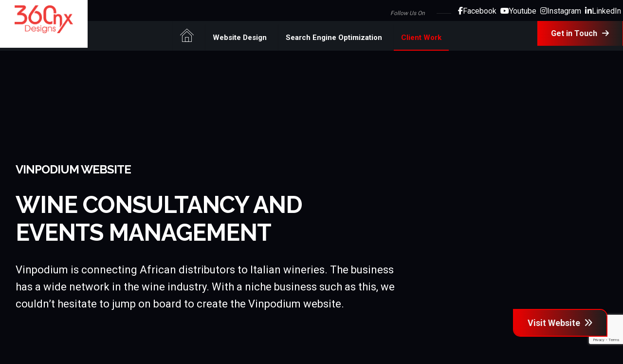

--- FILE ---
content_type: text/html; charset=UTF-8
request_url: https://www.360nxdesigns.com/client-work/vinpodium-website/
body_size: 22070
content:
<!DOCTYPE html>
				<html lang="en-GB">
				<head>

					<meta http-equiv="Content-Type" content="text/html; charset=UTF-8"/>

					<meta name="viewport" content="width=device-width, initial-scale=1.0, minimum-scale=1.0"/><meta name='robots' content='index, follow, max-image-preview:large, max-snippet:-1, max-video-preview:-1' />

	<!-- This site is optimized with the Yoast SEO Premium plugin v26.3 (Yoast SEO v26.5) - https://yoast.com/wordpress/plugins/seo/ -->
	<title>Vinpodium website created by 360nx Designs</title>
	<meta name="description" content="The Vinpodium website was created by 360nx Designs. This wine consultancy business website was created to give Vinpodium an online presence" />
	<link rel="canonical" href="https://www.360nxdesigns.com/client-work/vinpodium-website/" />
	<meta property="og:locale" content="en_GB" />
	<meta property="og:type" content="article" />
	<meta property="og:title" content="Vinpodium Website" />
	<meta property="og:description" content="The Vinpodium website was created by 360nx Designs. This wine consultancy business website was created to give Vinpodium an online presence" />
	<meta property="og:url" content="https://www.360nxdesigns.com/client-work/vinpodium-website/" />
	<meta property="og:site_name" content="360nx Designs" />
	<meta property="article:publisher" content="https://www.facebook.com/360nxdesigns" />
	<meta property="article:modified_time" content="2025-12-18T07:37:25+00:00" />
	<meta name="twitter:card" content="summary_large_image" />
	<meta name="twitter:site" content="@360nxdesigns" />
	<meta name="twitter:label1" content="Estimated reading time" />
	<meta name="twitter:data1" content="4 minutes" />
	<script type="application/ld+json" class="yoast-schema-graph">{"@context":"https://schema.org","@graph":[{"@type":"WebPage","@id":"https://www.360nxdesigns.com/client-work/vinpodium-website/","url":"https://www.360nxdesigns.com/client-work/vinpodium-website/","name":"Vinpodium website created by 360nx Designs","isPartOf":{"@id":"https://www.360nxdesigns.com/#website"},"datePublished":"2023-07-24T09:39:48+00:00","dateModified":"2025-12-18T07:37:25+00:00","description":"The Vinpodium website was created by 360nx Designs. This wine consultancy business website was created to give Vinpodium an online presence","breadcrumb":{"@id":"https://www.360nxdesigns.com/client-work/vinpodium-website/#breadcrumb"},"inLanguage":"en-GB","potentialAction":[{"@type":"ReadAction","target":["https://www.360nxdesigns.com/client-work/vinpodium-website/"]}]},{"@type":"BreadcrumbList","@id":"https://www.360nxdesigns.com/client-work/vinpodium-website/#breadcrumb","itemListElement":[{"@type":"ListItem","position":1,"name":"Home","item":"https://www.360nxdesigns.com/"},{"@type":"ListItem","position":2,"name":"Our Client Work","item":"https://www.360nxdesigns.com/client-work/"},{"@type":"ListItem","position":3,"name":"Vinpodium Website"}]},{"@type":"WebSite","@id":"https://www.360nxdesigns.com/#website","url":"https://www.360nxdesigns.com/","name":"360nx Designs","description":"Top Website design and SEO services in Zambia","publisher":{"@id":"https://www.360nxdesigns.com/#organization"},"potentialAction":[{"@type":"SearchAction","target":{"@type":"EntryPoint","urlTemplate":"https://www.360nxdesigns.com/?s={search_term_string}"},"query-input":{"@type":"PropertyValueSpecification","valueRequired":true,"valueName":"search_term_string"}}],"inLanguage":"en-GB"},{"@type":"Organization","@id":"https://www.360nxdesigns.com/#organization","name":"360nx Designs","url":"https://www.360nxdesigns.com/","logo":{"@type":"ImageObject","inLanguage":"en-GB","@id":"https://www.360nxdesigns.com/#/schema/logo/image/","url":"https://www.360nxdesigns.com/wp-content/uploads/2023/05/360-nx-Designs-Logo_small.png","contentUrl":"https://www.360nxdesigns.com/wp-content/uploads/2023/05/360-nx-Designs-Logo_small.png","width":493,"height":235,"caption":"360nx Designs"},"image":{"@id":"https://www.360nxdesigns.com/#/schema/logo/image/"},"sameAs":["https://www.facebook.com/360nxdesigns","https://x.com/360nxdesigns","https://www.instagram.com/360nxdesigns"]}]}</script>
	<!-- / Yoast SEO Premium plugin. -->


<link rel='dns-prefetch' href='//www.googletagmanager.com' />
<link rel='dns-prefetch' href='//fonts.googleapis.com' />
<link rel="alternate" type="application/rss+xml" title="360nx Designs &raquo; Feed" href="https://www.360nxdesigns.com/feed/" />
<link rel="alternate" type="application/rss+xml" title="360nx Designs &raquo; Comments Feed" href="https://www.360nxdesigns.com/comments/feed/" />
<link rel="alternate" title="oEmbed (JSON)" type="application/json+oembed" href="https://www.360nxdesigns.com/wp-json/oembed/1.0/embed?url=https%3A%2F%2Fwww.360nxdesigns.com%2Fclient-work%2Fvinpodium-website%2F" />
<link rel="alternate" title="oEmbed (XML)" type="text/xml+oembed" href="https://www.360nxdesigns.com/wp-json/oembed/1.0/embed?url=https%3A%2F%2Fwww.360nxdesigns.com%2Fclient-work%2Fvinpodium-website%2F&#038;format=xml" />
<style id='wp-img-auto-sizes-contain-inline-css'>
img:is([sizes=auto i],[sizes^="auto," i]){contain-intrinsic-size:3000px 1500px}
/*# sourceURL=wp-img-auto-sizes-contain-inline-css */
</style>
<link rel='stylesheet' id='sgr-css' href='https://usercontent.one/wp/www.360nxdesigns.com/wp-content/plugins/simple-google-recaptcha/sgr.css?media=1763992737?ver=1688717915' media='all' />
<link rel='stylesheet' id='formidable-css' href='https://usercontent.one/wp/www.360nxdesigns.com/wp-content/plugins/formidable/css/formidableforms.css?media=1763992737?ver=12231707' media='all' />
<style id='wp-block-library-inline-css'>
:root{--wp-block-synced-color:#7a00df;--wp-block-synced-color--rgb:122,0,223;--wp-bound-block-color:var(--wp-block-synced-color);--wp-editor-canvas-background:#ddd;--wp-admin-theme-color:#007cba;--wp-admin-theme-color--rgb:0,124,186;--wp-admin-theme-color-darker-10:#006ba1;--wp-admin-theme-color-darker-10--rgb:0,107,160.5;--wp-admin-theme-color-darker-20:#005a87;--wp-admin-theme-color-darker-20--rgb:0,90,135;--wp-admin-border-width-focus:2px}@media (min-resolution:192dpi){:root{--wp-admin-border-width-focus:1.5px}}.wp-element-button{cursor:pointer}:root .has-very-light-gray-background-color{background-color:#eee}:root .has-very-dark-gray-background-color{background-color:#313131}:root .has-very-light-gray-color{color:#eee}:root .has-very-dark-gray-color{color:#313131}:root .has-vivid-green-cyan-to-vivid-cyan-blue-gradient-background{background:linear-gradient(135deg,#00d084,#0693e3)}:root .has-purple-crush-gradient-background{background:linear-gradient(135deg,#34e2e4,#4721fb 50%,#ab1dfe)}:root .has-hazy-dawn-gradient-background{background:linear-gradient(135deg,#faaca8,#dad0ec)}:root .has-subdued-olive-gradient-background{background:linear-gradient(135deg,#fafae1,#67a671)}:root .has-atomic-cream-gradient-background{background:linear-gradient(135deg,#fdd79a,#004a59)}:root .has-nightshade-gradient-background{background:linear-gradient(135deg,#330968,#31cdcf)}:root .has-midnight-gradient-background{background:linear-gradient(135deg,#020381,#2874fc)}:root{--wp--preset--font-size--normal:16px;--wp--preset--font-size--huge:42px}.has-regular-font-size{font-size:1em}.has-larger-font-size{font-size:2.625em}.has-normal-font-size{font-size:var(--wp--preset--font-size--normal)}.has-huge-font-size{font-size:var(--wp--preset--font-size--huge)}.has-text-align-center{text-align:center}.has-text-align-left{text-align:left}.has-text-align-right{text-align:right}.has-fit-text{white-space:nowrap!important}#end-resizable-editor-section{display:none}.aligncenter{clear:both}.items-justified-left{justify-content:flex-start}.items-justified-center{justify-content:center}.items-justified-right{justify-content:flex-end}.items-justified-space-between{justify-content:space-between}.screen-reader-text{border:0;clip-path:inset(50%);height:1px;margin:-1px;overflow:hidden;padding:0;position:absolute;width:1px;word-wrap:normal!important}.screen-reader-text:focus{background-color:#ddd;clip-path:none;color:#444;display:block;font-size:1em;height:auto;left:5px;line-height:normal;padding:15px 23px 14px;text-decoration:none;top:5px;width:auto;z-index:100000}html :where(.has-border-color){border-style:solid}html :where([style*=border-top-color]){border-top-style:solid}html :where([style*=border-right-color]){border-right-style:solid}html :where([style*=border-bottom-color]){border-bottom-style:solid}html :where([style*=border-left-color]){border-left-style:solid}html :where([style*=border-width]){border-style:solid}html :where([style*=border-top-width]){border-top-style:solid}html :where([style*=border-right-width]){border-right-style:solid}html :where([style*=border-bottom-width]){border-bottom-style:solid}html :where([style*=border-left-width]){border-left-style:solid}html :where(img[class*=wp-image-]){height:auto;max-width:100%}:where(figure){margin:0 0 1em}html :where(.is-position-sticky){--wp-admin--admin-bar--position-offset:var(--wp-admin--admin-bar--height,0px)}@media screen and (max-width:600px){html :where(.is-position-sticky){--wp-admin--admin-bar--position-offset:0px}}

/*# sourceURL=wp-block-library-inline-css */
</style><style id='global-styles-inline-css'>
:root{--wp--preset--aspect-ratio--square: 1;--wp--preset--aspect-ratio--4-3: 4/3;--wp--preset--aspect-ratio--3-4: 3/4;--wp--preset--aspect-ratio--3-2: 3/2;--wp--preset--aspect-ratio--2-3: 2/3;--wp--preset--aspect-ratio--16-9: 16/9;--wp--preset--aspect-ratio--9-16: 9/16;--wp--preset--color--black: #000000;--wp--preset--color--cyan-bluish-gray: #abb8c3;--wp--preset--color--white: #ffffff;--wp--preset--color--pale-pink: #f78da7;--wp--preset--color--vivid-red: #cf2e2e;--wp--preset--color--luminous-vivid-orange: #ff6900;--wp--preset--color--luminous-vivid-amber: #fcb900;--wp--preset--color--light-green-cyan: #7bdcb5;--wp--preset--color--vivid-green-cyan: #00d084;--wp--preset--color--pale-cyan-blue: #8ed1fc;--wp--preset--color--vivid-cyan-blue: #0693e3;--wp--preset--color--vivid-purple: #9b51e0;--wp--preset--gradient--vivid-cyan-blue-to-vivid-purple: linear-gradient(135deg,rgb(6,147,227) 0%,rgb(155,81,224) 100%);--wp--preset--gradient--light-green-cyan-to-vivid-green-cyan: linear-gradient(135deg,rgb(122,220,180) 0%,rgb(0,208,130) 100%);--wp--preset--gradient--luminous-vivid-amber-to-luminous-vivid-orange: linear-gradient(135deg,rgb(252,185,0) 0%,rgb(255,105,0) 100%);--wp--preset--gradient--luminous-vivid-orange-to-vivid-red: linear-gradient(135deg,rgb(255,105,0) 0%,rgb(207,46,46) 100%);--wp--preset--gradient--very-light-gray-to-cyan-bluish-gray: linear-gradient(135deg,rgb(238,238,238) 0%,rgb(169,184,195) 100%);--wp--preset--gradient--cool-to-warm-spectrum: linear-gradient(135deg,rgb(74,234,220) 0%,rgb(151,120,209) 20%,rgb(207,42,186) 40%,rgb(238,44,130) 60%,rgb(251,105,98) 80%,rgb(254,248,76) 100%);--wp--preset--gradient--blush-light-purple: linear-gradient(135deg,rgb(255,206,236) 0%,rgb(152,150,240) 100%);--wp--preset--gradient--blush-bordeaux: linear-gradient(135deg,rgb(254,205,165) 0%,rgb(254,45,45) 50%,rgb(107,0,62) 100%);--wp--preset--gradient--luminous-dusk: linear-gradient(135deg,rgb(255,203,112) 0%,rgb(199,81,192) 50%,rgb(65,88,208) 100%);--wp--preset--gradient--pale-ocean: linear-gradient(135deg,rgb(255,245,203) 0%,rgb(182,227,212) 50%,rgb(51,167,181) 100%);--wp--preset--gradient--electric-grass: linear-gradient(135deg,rgb(202,248,128) 0%,rgb(113,206,126) 100%);--wp--preset--gradient--midnight: linear-gradient(135deg,rgb(2,3,129) 0%,rgb(40,116,252) 100%);--wp--preset--font-size--small: 13px;--wp--preset--font-size--medium: 20px;--wp--preset--font-size--large: 36px;--wp--preset--font-size--x-large: 42px;--wp--preset--spacing--20: 0.44rem;--wp--preset--spacing--30: 0.67rem;--wp--preset--spacing--40: 1rem;--wp--preset--spacing--50: 1.5rem;--wp--preset--spacing--60: 2.25rem;--wp--preset--spacing--70: 3.38rem;--wp--preset--spacing--80: 5.06rem;--wp--preset--shadow--natural: 6px 6px 9px rgba(0, 0, 0, 0.2);--wp--preset--shadow--deep: 12px 12px 50px rgba(0, 0, 0, 0.4);--wp--preset--shadow--sharp: 6px 6px 0px rgba(0, 0, 0, 0.2);--wp--preset--shadow--outlined: 6px 6px 0px -3px rgb(255, 255, 255), 6px 6px rgb(0, 0, 0);--wp--preset--shadow--crisp: 6px 6px 0px rgb(0, 0, 0);}:where(.is-layout-flex){gap: 0.5em;}:where(.is-layout-grid){gap: 0.5em;}body .is-layout-flex{display: flex;}.is-layout-flex{flex-wrap: wrap;align-items: center;}.is-layout-flex > :is(*, div){margin: 0;}body .is-layout-grid{display: grid;}.is-layout-grid > :is(*, div){margin: 0;}:where(.wp-block-columns.is-layout-flex){gap: 2em;}:where(.wp-block-columns.is-layout-grid){gap: 2em;}:where(.wp-block-post-template.is-layout-flex){gap: 1.25em;}:where(.wp-block-post-template.is-layout-grid){gap: 1.25em;}.has-black-color{color: var(--wp--preset--color--black) !important;}.has-cyan-bluish-gray-color{color: var(--wp--preset--color--cyan-bluish-gray) !important;}.has-white-color{color: var(--wp--preset--color--white) !important;}.has-pale-pink-color{color: var(--wp--preset--color--pale-pink) !important;}.has-vivid-red-color{color: var(--wp--preset--color--vivid-red) !important;}.has-luminous-vivid-orange-color{color: var(--wp--preset--color--luminous-vivid-orange) !important;}.has-luminous-vivid-amber-color{color: var(--wp--preset--color--luminous-vivid-amber) !important;}.has-light-green-cyan-color{color: var(--wp--preset--color--light-green-cyan) !important;}.has-vivid-green-cyan-color{color: var(--wp--preset--color--vivid-green-cyan) !important;}.has-pale-cyan-blue-color{color: var(--wp--preset--color--pale-cyan-blue) !important;}.has-vivid-cyan-blue-color{color: var(--wp--preset--color--vivid-cyan-blue) !important;}.has-vivid-purple-color{color: var(--wp--preset--color--vivid-purple) !important;}.has-black-background-color{background-color: var(--wp--preset--color--black) !important;}.has-cyan-bluish-gray-background-color{background-color: var(--wp--preset--color--cyan-bluish-gray) !important;}.has-white-background-color{background-color: var(--wp--preset--color--white) !important;}.has-pale-pink-background-color{background-color: var(--wp--preset--color--pale-pink) !important;}.has-vivid-red-background-color{background-color: var(--wp--preset--color--vivid-red) !important;}.has-luminous-vivid-orange-background-color{background-color: var(--wp--preset--color--luminous-vivid-orange) !important;}.has-luminous-vivid-amber-background-color{background-color: var(--wp--preset--color--luminous-vivid-amber) !important;}.has-light-green-cyan-background-color{background-color: var(--wp--preset--color--light-green-cyan) !important;}.has-vivid-green-cyan-background-color{background-color: var(--wp--preset--color--vivid-green-cyan) !important;}.has-pale-cyan-blue-background-color{background-color: var(--wp--preset--color--pale-cyan-blue) !important;}.has-vivid-cyan-blue-background-color{background-color: var(--wp--preset--color--vivid-cyan-blue) !important;}.has-vivid-purple-background-color{background-color: var(--wp--preset--color--vivid-purple) !important;}.has-black-border-color{border-color: var(--wp--preset--color--black) !important;}.has-cyan-bluish-gray-border-color{border-color: var(--wp--preset--color--cyan-bluish-gray) !important;}.has-white-border-color{border-color: var(--wp--preset--color--white) !important;}.has-pale-pink-border-color{border-color: var(--wp--preset--color--pale-pink) !important;}.has-vivid-red-border-color{border-color: var(--wp--preset--color--vivid-red) !important;}.has-luminous-vivid-orange-border-color{border-color: var(--wp--preset--color--luminous-vivid-orange) !important;}.has-luminous-vivid-amber-border-color{border-color: var(--wp--preset--color--luminous-vivid-amber) !important;}.has-light-green-cyan-border-color{border-color: var(--wp--preset--color--light-green-cyan) !important;}.has-vivid-green-cyan-border-color{border-color: var(--wp--preset--color--vivid-green-cyan) !important;}.has-pale-cyan-blue-border-color{border-color: var(--wp--preset--color--pale-cyan-blue) !important;}.has-vivid-cyan-blue-border-color{border-color: var(--wp--preset--color--vivid-cyan-blue) !important;}.has-vivid-purple-border-color{border-color: var(--wp--preset--color--vivid-purple) !important;}.has-vivid-cyan-blue-to-vivid-purple-gradient-background{background: var(--wp--preset--gradient--vivid-cyan-blue-to-vivid-purple) !important;}.has-light-green-cyan-to-vivid-green-cyan-gradient-background{background: var(--wp--preset--gradient--light-green-cyan-to-vivid-green-cyan) !important;}.has-luminous-vivid-amber-to-luminous-vivid-orange-gradient-background{background: var(--wp--preset--gradient--luminous-vivid-amber-to-luminous-vivid-orange) !important;}.has-luminous-vivid-orange-to-vivid-red-gradient-background{background: var(--wp--preset--gradient--luminous-vivid-orange-to-vivid-red) !important;}.has-very-light-gray-to-cyan-bluish-gray-gradient-background{background: var(--wp--preset--gradient--very-light-gray-to-cyan-bluish-gray) !important;}.has-cool-to-warm-spectrum-gradient-background{background: var(--wp--preset--gradient--cool-to-warm-spectrum) !important;}.has-blush-light-purple-gradient-background{background: var(--wp--preset--gradient--blush-light-purple) !important;}.has-blush-bordeaux-gradient-background{background: var(--wp--preset--gradient--blush-bordeaux) !important;}.has-luminous-dusk-gradient-background{background: var(--wp--preset--gradient--luminous-dusk) !important;}.has-pale-ocean-gradient-background{background: var(--wp--preset--gradient--pale-ocean) !important;}.has-electric-grass-gradient-background{background: var(--wp--preset--gradient--electric-grass) !important;}.has-midnight-gradient-background{background: var(--wp--preset--gradient--midnight) !important;}.has-small-font-size{font-size: var(--wp--preset--font-size--small) !important;}.has-medium-font-size{font-size: var(--wp--preset--font-size--medium) !important;}.has-large-font-size{font-size: var(--wp--preset--font-size--large) !important;}.has-x-large-font-size{font-size: var(--wp--preset--font-size--x-large) !important;}
/*# sourceURL=global-styles-inline-css */
</style>

<style id='classic-theme-styles-inline-css'>
/*! This file is auto-generated */
.wp-block-button__link{color:#fff;background-color:#32373c;border-radius:9999px;box-shadow:none;text-decoration:none;padding:calc(.667em + 2px) calc(1.333em + 2px);font-size:1.125em}.wp-block-file__button{background:#32373c;color:#fff;text-decoration:none}
/*# sourceURL=/wp-includes/css/classic-themes.min.css */
</style>
<link rel='stylesheet' id='nta-css-popup-css' href='https://usercontent.one/wp/www.360nxdesigns.com/wp-content/plugins/whatsapp-for-wordpress/assets/dist/css/style.css?ver=6.9&media=1763992737' media='all' />
<link rel='stylesheet' id='codevz-blocks-css' href='https://usercontent.one/wp/www.360nxdesigns.com/wp-content/themes/xtra/assets/css/blocks.css?ver=6.9&media=1763992737' media='all' />
<link rel='stylesheet' id='cz-icons-pack-css' href='https://usercontent.one/wp/www.360nxdesigns.com/wp-content/plugins/codevz-plus/admin/fields/codevz_fields/icons/czicons.css?ver=5.2&media=1763992737' media='all' />
<link rel='stylesheet' id='contact-form-7-css' href='https://usercontent.one/wp/www.360nxdesigns.com/wp-content/plugins/contact-form-7/includes/css/styles.css?ver=6.1.4&media=1763992737' media='all' />
<link rel='stylesheet' id='codevz-css' href='https://usercontent.one/wp/www.360nxdesigns.com/wp-content/themes/xtra/assets/css/core.css?ver=5.2&media=1763992737' media='all' />
<link rel='stylesheet' id='codevz-laptop-css' href='https://usercontent.one/wp/www.360nxdesigns.com/wp-content/themes/xtra/assets/css/core-laptop.css?ver=5.2&media=1763992737' media='screen and (max-width: 1024px)' />
<link rel='stylesheet' id='codevz-tablet-css' href='https://usercontent.one/wp/www.360nxdesigns.com/wp-content/themes/xtra/assets/css/core-tablet.css?ver=5.2&media=1763992737' media='screen and (max-width: 768px)' />
<link rel='stylesheet' id='codevz-mobile-css' href='https://usercontent.one/wp/www.360nxdesigns.com/wp-content/themes/xtra/assets/css/core-mobile.css?ver=5.2&media=1763992737' media='screen and (max-width: 480px)' />
<link rel='stylesheet' id='google-font-roboto-css' href='https://fonts.googleapis.com/css?family=Roboto%3A300%2C400%2C700&#038;ver=6.9' media='all' />
<link rel='stylesheet' id='google-font-raleway-css' href='https://fonts.googleapis.com/css?family=Raleway%3A300%2C400%2C700&#038;ver=6.9' media='all' />
<link rel='stylesheet' id='codevz-plus-share-css' href='https://usercontent.one/wp/www.360nxdesigns.com/wp-content/plugins/codevz-plus/assets/css/share.css?ver=5.2&media=1763992737' media='all' />
<link rel='stylesheet' id='codevz-mobile-fixed-nav-css' href='https://usercontent.one/wp/www.360nxdesigns.com/wp-content/plugins/codevz-plus/assets/css/mobile-nav.css?ver=5.2&media=1763992737' media='all' />
<link rel='stylesheet' id='codevz-plus-css' href='https://usercontent.one/wp/www.360nxdesigns.com/wp-content/plugins/codevz-plus/assets/css/codevzplus.css?ver=5.2&media=1763992737' media='all' />
<style id='codevz-plus-inline-css'>
#cz_85018 .cz_title_content h2{color:#ffffff}#cz_93081 .cz_title_content h2{color:#ffffff}#cz_79723 .cz_title_content h2{color:#ffffff}#cz_18949, #cz_18949:before{font-size:18px;font-weight:800;border-color:#ee0000;border-style:solid;border-radius:0 15px 0 15px;border-width:2px}#cz_18949:hover, #cz_18949:after{color:#ffffff;background-color:#ee0000}#cz_18949:hover i{color:#ffffff}div#cz_110569{text-align:center;margin-left:5%}#cz_24828 .cz_title_content{color:#000000;margin-left:10px}#cz_89291 .cz_wh_left{color:#444444;font-weight:600}#cz_89291 .cz_wh_right{color:#100e0e;font-weight:800}#cz_32685 .cz_title_content h2{color:#ffffff}#cz_18767 > div{position:relative;}#cz_109962 > div{position:relative;}#cz_52188 > div{position:relative;}#cz_15099 .cz_box_front_inner{background-color:#222020;padding:40px 50px;box-shadow:0px 28px 0px -20px #e90b0b}#cz_108775, #cz_108775:before{font-size:20px;font-weight:800;border-radius:3px;box-shadow:0px 20px 1px -20px #ffffff}#cz_108775:hover, #cz_108775:after{color:#ee0000;background-color:#ffffff}@media screen and (max-width:480px){#cz_24828 .cz_title_content{margin-left:2px}}
/*# sourceURL=codevz-plus-inline-css */
</style>
<link rel='stylesheet' id='codevz-plus-tablet-css' href='https://usercontent.one/wp/www.360nxdesigns.com/wp-content/plugins/codevz-plus/assets/css/codevzplus-tablet.css?ver=5.2&media=1763992737' media='screen and (max-width: 768px)' />
<link rel='stylesheet' id='codevz-plus-mobile-css' href='https://usercontent.one/wp/www.360nxdesigns.com/wp-content/plugins/codevz-plus/assets/css/codevzplus-mobile.css?ver=5.2&media=1763992737' media='screen and (max-width: 480px)' />
<link rel='stylesheet' id='js_composer_front-css' href='https://usercontent.one/wp/www.360nxdesigns.com/wp-content/plugins/js_composer/assets/css/js_composer.min.css?ver=8.6.1&media=1763992737' media='all' />
<link rel='stylesheet' id='xtra-elementor-front-css' href='https://usercontent.one/wp/www.360nxdesigns.com/wp-content/plugins/codevz-plus/assets/css/elementor.css?ver=5.2&media=1763992737' media='all' />
<link rel='stylesheet' id='font-awesome-shims-css' href='https://usercontent.one/wp/www.360nxdesigns.com/wp-content/plugins/codevz-plus/admin/assets/css/font-awesome/css/v4-shims.min.css?ver=6.4.2&media=1763992737' media='all' />
<link rel='stylesheet' id='font-awesome-css' href='https://usercontent.one/wp/www.360nxdesigns.com/wp-content/plugins/codevz-plus/admin/assets/css/font-awesome/css/all.min.css?ver=6.4.2&media=1763992737' media='all' />
<link rel='stylesheet' id='wws-public-style-css' href='https://usercontent.one/wp/www.360nxdesigns.com/wp-content/plugins/wordpress-whatsapp-support/assets/css/wws-public-style.css?ver=2.4.2&media=1763992737' media='all' />
<style id='wws-public-style-inline-css'>
.wws--bg-color {
			background-color: #05da57;
		}.wws--text-color {
				color: #ffffff;
		}.wws-popup-container { display: none; }.wws-popup__open-btn {
				padding: 8px 20px;
				border-radius: 20px;
				display: inline-block;
				margin-top: 15px;
				cursor: pointer;
			}.wws-popup-container--position {
					left: 12px;
					bottom: 12px;
				}
				.wws-popup__open-btn { float: left; }
				.wws-gradient--position {
				  bottom: 0;
				  left: 0;
				  background: radial-gradient(ellipse at bottom left, rgba(29, 39, 54, 0.2) 0, rgba(29, 39, 54, 0) 72%);
				}@media( max-width: 720px ) {
				.wws-popup__open-btn {
					padding: 0 !important;
					width: 60px !important;
					height: 60px !important;
					border-radius: 50% !important;
					display: flex !important;
					justify-content: center !important;
					align-items: center !important;
					font-size: 30px !important;
				}
				.wws-popup__open-btn > svg {
					padding-right: 0;
					width: 30px;
					height: 30px;
				}
				.wws-popup__open-btn span { display: none; }
			}
/*# sourceURL=wws-public-style-inline-css */
</style>
<link rel='stylesheet' id='wws-public-template-css' href='https://usercontent.one/wp/www.360nxdesigns.com/wp-content/plugins/wordpress-whatsapp-support/assets/css/wws-public-template-2.css?ver=2.4.2&media=1763992737' media='all' />
<script id="sgr-js-extra">
var sgr = {"sgr_site_key":"6LePWgInAAAAAHa71U1Aq5PPO90kYuAibG5-VO8z"};
//# sourceURL=sgr-js-extra
</script>
<script src="https://usercontent.one/wp/www.360nxdesigns.com/wp-content/plugins/simple-google-recaptcha/sgr.js?media=1763992737?ver=1688717915" id="sgr-js"></script>
<script src="https://www.360nxdesigns.com/wp-includes/js/jquery/jquery.min.js?ver=3.7.1" id="jquery-core-js"></script>
<script src="https://www.360nxdesigns.com/wp-includes/js/jquery/jquery-migrate.min.js?ver=3.4.1" id="jquery-migrate-js"></script>
<script id="cf7rl-redirect_method-js-extra">
var cf7rl_ajax_object = {"cf7rl_ajax_url":"https://www.360nxdesigns.com/wp-admin/admin-ajax.php","cf7rl_forms":"[\"|125|url|https:\\/\\/www.360nxdesigns.com|0|\"]"};
//# sourceURL=cf7rl-redirect_method-js-extra
</script>
<script src="https://usercontent.one/wp/www.360nxdesigns.com/wp-content/plugins/cf7-redirect-thank-you-page/assets/js/redirect_method.js?media=1763992737" id="cf7rl-redirect_method-js"></script>

<!-- Google tag (gtag.js) snippet added by Site Kit -->
<!-- Google Analytics snippet added by Site Kit -->
<script src="https://www.googletagmanager.com/gtag/js?id=G-EWDVXHPW92" id="google_gtagjs-js" async></script>
<script id="google_gtagjs-js-after">
window.dataLayer = window.dataLayer || [];function gtag(){dataLayer.push(arguments);}
gtag("set","linker",{"domains":["www.360nxdesigns.com"]});
gtag("js", new Date());
gtag("set", "developer_id.dZTNiMT", true);
gtag("config", "G-EWDVXHPW92");
//# sourceURL=google_gtagjs-js-after
</script>
<script></script><link rel="https://api.w.org/" href="https://www.360nxdesigns.com/wp-json/" /><link rel="alternate" title="JSON" type="application/json" href="https://www.360nxdesigns.com/wp-json/wp/v2/pages/3716" /><link rel="EditURI" type="application/rsd+xml" title="RSD" href="https://www.360nxdesigns.com/xmlrpc.php?rsd" />
<meta name="generator" content="WordPress 6.9" />
<link rel='shortlink' href='https://www.360nxdesigns.com/?p=3716' />
<meta name="format-detection" content="telephone=no"><meta name="theme-color" content="#ee0000"><meta name="cdp-version" content="1.5.0" /><meta name="generator" content="Site Kit by Google 1.170.0" /><style>[class*=" icon-oc-"],[class^=icon-oc-]{speak:none;font-style:normal;font-weight:400;font-variant:normal;text-transform:none;line-height:1;-webkit-font-smoothing:antialiased;-moz-osx-font-smoothing:grayscale}.icon-oc-one-com-white-32px-fill:before{content:"901"}.icon-oc-one-com:before{content:"900"}#one-com-icon,.toplevel_page_onecom-wp .wp-menu-image{speak:none;display:flex;align-items:center;justify-content:center;text-transform:none;line-height:1;-webkit-font-smoothing:antialiased;-moz-osx-font-smoothing:grayscale}.onecom-wp-admin-bar-item>a,.toplevel_page_onecom-wp>.wp-menu-name{font-size:16px;font-weight:400;line-height:1}.toplevel_page_onecom-wp>.wp-menu-name img{width:69px;height:9px;}.wp-submenu-wrap.wp-submenu>.wp-submenu-head>img{width:88px;height:auto}.onecom-wp-admin-bar-item>a img{height:7px!important}.onecom-wp-admin-bar-item>a img,.toplevel_page_onecom-wp>.wp-menu-name img{opacity:.8}.onecom-wp-admin-bar-item.hover>a img,.toplevel_page_onecom-wp.wp-has-current-submenu>.wp-menu-name img,li.opensub>a.toplevel_page_onecom-wp>.wp-menu-name img{opacity:1}#one-com-icon:before,.onecom-wp-admin-bar-item>a:before,.toplevel_page_onecom-wp>.wp-menu-image:before{content:'';position:static!important;background-color:rgba(240,245,250,.4);border-radius:102px;width:18px;height:18px;padding:0!important}.onecom-wp-admin-bar-item>a:before{width:14px;height:14px}.onecom-wp-admin-bar-item.hover>a:before,.toplevel_page_onecom-wp.opensub>a>.wp-menu-image:before,.toplevel_page_onecom-wp.wp-has-current-submenu>.wp-menu-image:before{background-color:#76b82a}.onecom-wp-admin-bar-item>a{display:inline-flex!important;align-items:center;justify-content:center}#one-com-logo-wrapper{font-size:4em}#one-com-icon{vertical-align:middle}.imagify-welcome{display:none !important;}</style><style>
        #wp-admin-bar-wpseo-get-premium {
            display: none !important;
        }
       .yst-button--upsell {
            display: none !important;
        }
       #wpseo-new-badge-upgrade {
            display: none !important;
        }
    </style><script>document.documentElement.className += " js";</script>
<meta name="generator" content="Powered by WPBakery Page Builder - drag and drop page builder for WordPress."/>
<meta name="generator" content="Powered by Slider Revolution 6.7.5 - responsive, Mobile-Friendly Slider Plugin for WordPress with comfortable drag and drop interface." />
<link rel="icon" href="https://usercontent.one/wp/www.360nxdesigns.com/wp-content/uploads/2025/12/cropped-360nx-Designs-logo-1-32x32.png?media=1763992737" sizes="32x32" />
<link rel="icon" href="https://usercontent.one/wp/www.360nxdesigns.com/wp-content/uploads/2025/12/cropped-360nx-Designs-logo-1-192x192.png?media=1763992737" sizes="192x192" />
<link rel="apple-touch-icon" href="https://usercontent.one/wp/www.360nxdesigns.com/wp-content/uploads/2025/12/cropped-360nx-Designs-logo-1-180x180.png?media=1763992737" />
<meta name="msapplication-TileImage" content="https://usercontent.one/wp/www.360nxdesigns.com/wp-content/uploads/2025/12/cropped-360nx-Designs-logo-1-270x270.png?media=1763992737" />
<style id="codevz-inline-css" data-noptimize>.admin-bar .cz_fixed_top_border{top:32px}.admin-bar i.offcanvas-close {top: 32px}.admin-bar .offcanvas_area, .admin-bar .hidden_top_bar{margin-top: 32px}.admin-bar .header_5,.admin-bar .onSticky{top: 32px}@media screen and (max-width:768px) {.admin-bar .header_5,.admin-bar .onSticky,.admin-bar .cz_fixed_top_border,.admin-bar i.offcanvas-close {top: 46px}.admin-bar .onSticky {top: 0}.admin-bar .offcanvas_area,.admin-bar .offcanvas_area,.admin-bar .hidden_top_bar{margin-top:46px;height:calc(100% - 46px);}}

/* Theme color */a:hover, .sf-menu > .cz.current_menu > a, .sf-menu > .cz .cz.current_menu > a,.sf-menu > .current-menu-parent > a,.comment-text .star-rating span {color: #ee0000} 
form button, .button, #edd-purchase-button, .edd-submit, .edd-submit.button.blue, .edd-submit.button.blue:hover, .edd-submit.button.blue:focus, [type=submit].edd-submit, .sf-menu > .cz > a:before,.sf-menu > .cz > a:before,
.post-password-form input[type="submit"], .wpcf7-submit, .submit_user, 
#commentform #submit, .commentlist li.bypostauthor > .comment-body:after,.commentlist li.comment-author-admin > .comment-body:after, 
 .pagination .current, .pagination > b, .pagination a:hover, .page-numbers .current, .page-numbers a:hover, .pagination .next:hover, 
.pagination .prev:hover, input[type=submit], .sticky:before, .commentlist li.comment-author-admin .fn,
input[type=submit],input[type=button],.cz_header_button,.cz_default_portfolio a,
.cz_readmore, .more-link, a.cz_btn, .cz_highlight_1:after, div.cz_btn  {background-color: #ee0000}
.cs_load_more_doing, div.wpcf7 .wpcf7-form .ajax-loader {border-right-color: #ee0000}
input:focus,textarea:focus,select:focus {border-color: #ee0000 !important}
::selection {background-color: #ee0000;color: #fff}
::-moz-selection {background-color: #ee0000;color: #fff}

/* Custom */.cz_border_dark{color:transparent;-webkit-text-stroke-width: 1px;-webkit-text-stroke-color: #06070d;}
.cz_border_light{color:transparent;-webkit-text-stroke-width: 1px;-webkit-text-stroke-color: #eeeeee;}

footer .cz_grid_item img, footer .cz_grid_item a {border-radius:5px !important;}

@media screen and (max-width: 768px) {
     footer #menu_footer_1 > .cz:after {
          display:none
     }
     footer .elms_center .sf-menu>.cz {
         display: block
     }
.cz_elm.menu_footer_1_center_0.inner_menu_footer_1_center_0 {
    float: none;
}
	div.vc_row.cz_hero {
	    background-position: -340px center !important;
	}
}

/* Dynamic  */html,body{background-color:#06070d}form button,.comment-form button,a.cz_btn,div.cz_btn,a.cz_btn_half_to_fill:before,a.cz_btn_half_to_fill_v:before,a.cz_btn_half_to_fill:after,a.cz_btn_half_to_fill_v:after,a.cz_btn_unroll_v:before, a.cz_btn_unroll_h:before,a.cz_btn_fill_up:before,a.cz_btn_fill_down:before,a.cz_btn_fill_left:before,a.cz_btn_fill_right:before,.wpcf7-submit,input[type=submit],input[type=button],.button,.cz_header_button,.woocommerce a.button,.woocommerce input.button,.woocommerce #respond input#submit.alt,.woocommerce a.button.alt,.woocommerce button.button.alt,.woocommerce input.button.alt,.woocommerce #respond input#submit, .woocommerce a.button, .woocommerce button.button, .woocommerce input.button, #edd-purchase-button, .edd-submit, [type=submit].edd-submit, .edd-submit.button.blue,.woocommerce #payment #place_order, .woocommerce-page #payment #place_order,.woocommerce button.button:disabled, .woocommerce button.button:disabled[disabled], .woocommerce a.button.wc-forward,.wp-block-search .wp-block-search__button,.woocommerce-message a.restore-item.button{color:#f0eeee;font-weight:600;background-color:transparent;background-image:linear-gradient(90deg,#ee0000,#1d1d1d);padding:12px 28px;border-style:solid;border-radius:0px}form button:hover,.comment-form button:hover,a.cz_btn:hover,div.cz_btn:hover,a.cz_btn_half_to_fill:hover:before, a.cz_btn_half_to_fill_v:hover:before,a.cz_btn_half_to_fill:hover:after, a.cz_btn_half_to_fill_v:hover:after,a.cz_btn_unroll_v:after, a.cz_btn_unroll_h:after,a.cz_btn_fill_up:after,a.cz_btn_fill_down:after,a.cz_btn_fill_left:after,a.cz_btn_fill_right:after,.wpcf7-submit:hover,input[type=submit]:hover,input[type=button]:hover,.button:hover,.cz_header_button:hover,.woocommerce a.button:hover,.woocommerce input.button:hover,.woocommerce #respond input#submit.alt:hover,.woocommerce a.button.alt:hover,.woocommerce button.button.alt:hover,.woocommerce input.button.alt:hover,.woocommerce #respond input#submit:hover, .woocommerce a.button:hover, .woocommerce button.button:hover, .woocommerce input.button:hover, #edd-purchase-button:hover, .edd-submit:hover, [type=submit].edd-submit:hover, .edd-submit.button.blue:hover, .edd-submit.button.blue:focus,.woocommerce #payment #place_order:hover, .woocommerce-page #payment #place_order:hover,.woocommerce div.product form.cart .button:hover,.woocommerce button.button:disabled:hover, .woocommerce button.button:disabled[disabled]:hover, .woocommerce a.button.wc-forward:hover,.wp-block-search .wp-block-search__button:hover,.woocommerce-message a.restore-item.button:hover{color:#ffffff;background-color:transparent;background-image:linear-gradient(90deg,#1d1d1d,#ee0000);box-shadow:0px 7px 25px -7px rgba(0,0,0,0.15)}.widget{background-color:#15191e;padding:40px;margin-bottom:10px;border-style:none;border-width:0px}.widget a{color:#e53935}.widget > .codevz-widget-title, .sidebar_inner .widget_block > div > div > h2{font-size:20px;padding-bottom:10px;margin-bottom:30px;border-style:solid;border-width:0 0 3px;border-color:#101318;box-shadow:0px 1px 0px 0px rgba(255,255,255,0.03)}input,textarea,select,.qty,.woocommerce-input-wrapper .select2-selection--single,#add_payment_method table.cart td.actions .coupon .input-text, .woocommerce-cart table.cart td.actions .coupon .input-text, .woocommerce-checkout table.cart td.actions .coupon .input-text,.woocommerce form .form-row .input-text, .woocommerce form .form-row select{color:#727272;border-style:solid;border-radius:0px}.logo > a, .logo > h1, .logo h2{background-color:#ffffff;padding:20px 30px 30px}.elms_row .cz_social a, .fixed_side .cz_social a, #xtra-social-popup [class*="xtra-social-type-"] a{font-size:16px;color:#ffffff;padding:1px;margin:0px 3px;border-radius:0px}.elms_row .cz_social a:hover, .fixed_side .cz_social a:hover, #xtra-social-popup [class*="xtra-social-type-"] a:hover{color:#ffffff}.header_1{color:#ffffff;background-color:#06070d}#menu_header_1{border-style:solid;border-width:0 0 0 1px;border-color:rgba(10,10,10,0.12)}#menu_header_1 > .cz > a{color:#ffffff;font-size:16px;padding:22px 20px 21px 20px;margin: 0px  0px;border-style:solid;border-width:0 1px 0 0;border-color:rgba(10,10,10,0.12)}#menu_header_1 > .cz > a:hover,#menu_header_1 > .cz:hover > a,#menu_header_1 > .cz.current_menu > a,#menu_header_1 > .current-menu-parent > a{color:#ee0000}#menu_header_1 > .cz > a:before{background-color:#ffffff;width:100%;left:0px;border-style:solid;border-width:0px;border-radius:0px}.header_2{color:#ffffff;background-color:#15191e}#menu_header_2{border-style:solid;border-color:rgba(10,10,10,0.12)}#menu_header_2 > .cz > a{font-size:15px;color:#ffffff;text-align:center;padding:15px;margin-right:2px;margin-left:2px;border-style:solid;border-width:0 0 0 1px;border-color:rgba(10,10,10,0.12)}#menu_header_2 > .cz > a:hover,#menu_header_2 > .cz:hover > a,#menu_header_2 > .cz.current_menu > a,#menu_header_2 > .current-menu-parent > a{color:#ee0000}#menu_header_2 > .cz > a:before{background-color:#ee0000;width:100%;border-style:solid;border-width:0px;border-radius:0px;left:0px}#menu_header_2 .cz .sub-menu:not(.cz_megamenu_inner_ul),#menu_header_2 .cz_megamenu_inner_ul .cz_megamenu_inner_ul{background-color:#ffffff;margin-top:-3px;margin-right:20px;margin-left:20px;border-radius:0px}#menu_header_2 .cz .cz a{color:#333333}#menu_header_2 .cz .cz a:hover,#menu_header_2 .cz .cz:hover > a,#menu_header_2 .cz .cz.current_menu > a,#menu_header_2 .cz .current_menu > .current_menu{color:#1e1e1e;background-color:#ee0000;padding-right:30px;padding-left:30px}.onSticky{box-shadow:1px 10px 34px 0px rgba(81,81,81,0.11) !important}.onSticky .row{width:100% !important;box-shadow:0px 0px 0px  !important;max-width: 100% !important}.header_4{background-color:#161616}.header_4 .row{margin-top:0px;margin-bottom:0px;width:100% !important}#menu_header_4{background-color:transparent;background-image:linear-gradient(180deg,#ee0000,#1d1d1d)}#menu_header_4 > .cz > a{color:#ffffff;box-shadow:0px 1px 0px 0px rgba(255,255,255,0.2)}#menu_header_4 > .cz > a:hover,#menu_header_4 > .cz:hover > a,#menu_header_4 > .cz.current_menu > a,#menu_header_4 > .current-menu-parent > a{color:#ee0000;background-color:#0c0c0c;padding-right:30px;padding-left:30px}#menu_header_4 .cz .cz a{color:#232323}#menu_header_4 .cz .cz a:hover,#menu_header_4 .cz .cz:hover > a,#menu_header_4 .cz .cz.current_menu > a,#menu_header_4 .cz .current_menu > .current_menu{padding-right:30px;padding-left:30px}.page_title,.header_onthe_cover .page_title{background-repeat:no-repeat;background-position:center center;background-size:cover;background-image:url(https://usercontent.one/wp/www.360nxdesigns.com/wp-content/uploads/2024/12/title-br-1.jpg),linear-gradient(90deg,rgba(0,0,0,0.85),rgba(0,0,0,0.85?media=1763992737));padding-top:120px;padding-bottom:0px}.page_title .codevz-section-title{font-size:36px;color:#ffffff;margin-bottom:20px}.breadcrumbs a,.breadcrumbs i{color:#adadad}.breadcrumbs_container{background-color:rgba(6,7,13,0.5);padding-top:15px;padding-bottom:15px}.breadcrumbs{padding:0px;margin:0px}[class*="cz_tooltip_"] [data-title]:after{font-family:'Roboto'}body, body.rtl, .rtl form, .xtra-fixed-mobile-nav-e > div{font-size:17px;font-family:'Roboto';line-height:1.6}a{color:#e53935}a:hover{font-weight:600}.footer_1 .row{padding-top:30px;padding-bottom:30px;margin-bottom:30px;border-style:solid;border-bottom-width:1px;border-color:rgba(255,255,255,0.06)}#menu_footer_1 > .cz > a{font-size:16px;padding-right:10px;padding-left:10px;margin-right:30px;margin-left:30px}#menu_footer_1 > .cz:after{content:"•";font-size:20px;color:rgba(255,255,255,0.19);margin-top:2px}.cz_middle_footer{padding-top:50px;padding-bottom:20px}.footer_widget{color:#ffffff;padding:0px}.cz_middle_footer a{color:#ffffff;line-height:1.4}.cz_middle_footer a:hover{color:#ee0000}.footer_2 .row{padding-top:20px;padding-bottom:30px;border-style:solid;border-top-width:1px;border-color:rgba(255,255,255,0.06)}i.backtotop{font-size:16px;color:#1d1d1d;background-color:#ffffff;padding:5px;border-radius:0px;box-shadow:0px 13px 47px -1px rgba(0,0,0,0.18)}i.fixed_contact{font-size:18px}.footer_widget > .codevz-widget-title, footer .widget_block > div > div > h2{font-size:20px;padding-bottom:10px;margin-bottom:30px;border-style:solid;border-width:0 0 3px;border-color:#101318;box-shadow:0px 1px 0px 0px rgba(255,255,255,0.03)}.woocommerce ul.products li.product a img{border-color:rgba(0,0,0,0.08);border-radius:0px}i.backtotop:hover{color:#ffffff;background-color:#ee0000}.woocommerce ul.products li.product .woocommerce-loop-category__title, .woocommerce ul.products li.product .woocommerce-loop-product__title, .woocommerce ul.products li.product h3,.woocommerce.woo-template-2 ul.products li.product .woocommerce-loop-category__title, .woocommerce.woo-template-2 ul.products li.product .woocommerce-loop-product__title, .woocommerce.woo-template-2 ul.products li.product h3{font-size:18px;color:#f2f2f2;margin-bottom:0px}.woocommerce ul.products li.product .star-rating{display:none}.woocommerce ul.products li.product .button.add_to_cart_button, .woocommerce ul.products li.product .button[class*="product_type_"]{font-size:14px;margin-top:0px;margin-bottom:-20px;border-radius:0px;display:block}.woocommerce span.onsale, .woocommerce ul.products li.product .onsale,.woocommerce.single span.onsale, .woocommerce.single ul.products li.product .onsale{font-size:18px;color:#000000;line-height:1em;background-color:#1d1d1d;width:1em;height:1em;padding:12px;border-radius:0px;top:0px;right:auto;bottom:auto;left:0px}.rtl.woocommerce span.onsale,.rtl.woocommerce ul.products li.product .onsale,.rtl.woocommerce.single span.onsale,.rtl.woocommerce.single ul.products li.product .onsale{left:auto;right:0px}.woocommerce ul.products li.product .price{font-size:20px;color:#ee0000;background-color:transparent;margin-top:-5px;margin-bottom:15px;border-style:none;border-radius:0px;position:static}.woocommerce div.product .summary > p.price, .woocommerce div.product .summary > span.price{font-size:32px;color:#ee0000;font-weight:900;margin-bottom:10px}.cz-cpt-post .cz_readmore, .cz-cpt-post .more-link{color:#ffffff;margin-top:35px;border-style:solid;border-radius:4px}.cz-cpt-post .cz_readmore:hover, .cz-cpt-post .more-link:hover{color:#ffffff;background-color:#222222}.cz-cpt-post .cz_readmore i, .cz-cpt-post .more-link i{border-style:solid;border-radius:0px}.pagination a, .pagination > b, .pagination span, .page-numbers a, .page-numbers span, .woocommerce nav.woocommerce-pagination ul li a, .woocommerce nav.woocommerce-pagination ul li span{font-size:17px;color:#cecece;background-color:#15191e;margin:0px 2px;border-style:solid;border-width:0px;border-radius:0px}.page_content img, a.cz_post_image img, footer img, .cz_image_in, .wp-block-gallery figcaption, .cz_grid .cz_grid_link{border-radius:0px}.tagcloud a, .widget .tagcloud a, .cz_post_cat a, .cz_post_views a{font-size:14px;border-style:solid;border-radius:0px}h1,h2,h3,h4,h5,h6{font-family:'Raleway';line-height:1.2;letter-spacing:-1px}.page_footer{background-color:#15191e}.woocommerce ul.products li.product .woocommerce-loop-product__link{background-color:#15191e;padding-bottom:1px;margin-bottom:0px;border-style:none;border-width:0px}.cz-cpt-post .cz_default_loop > div{background-color:#15191e;padding:0px;margin-bottom:10px;border-style:none;border-width:0px;border-radius:0px}.cz-cpt-post .cz_default_loop .cz_post_author_avatar img{width:32px;border-radius:100px}.cz-cpt-post .cz_default_loop .cz_post_author_name{display:none}.cz-cpt-post .cz_default_loop .cz_post_date{font-size:12px;color:#ee0000;font-weight:600;letter-spacing:1px;padding:10px 20px;margin-right:-20px;margin-left:-20px}.cz-cpt-post .cz_default_loop .cz_post_meta{top:70px;right:auto;bottom:auto;left:45px}.rtl.cz-cpt-post .cz_default_loop .cz_post_meta{left:auto;right:45px}.cz-cpt-post .cz_post_image, .cz-cpt-post .cz_post_svg{margin-bottom:0px;border-radius:0px}[class*="cz_tooltip_"] [data-title]:after{font-size:12px;color:#ffffff;letter-spacing:1px;text-transform:uppercase;background-color:transparent;background-image:linear-gradient(90deg,#ee0000,#1d1d1d);padding:12px 20px;border-radius:0px}.sidebar_inner{border-radius:4px}.tagcloud a:hover, .widget .tagcloud a:hover, .cz_post_cat a:hover, .cz_post_views a:hover{color:#1e1e1e;background-color:#ee0000;border-style:solid;border-color:#ee0000}.woocommerce div.product .woocommerce-tabs ul.tabs li.active{color:#ffffff;font-weight:700;background-color:#15191e;border-color:#15191e}.woocommerce div.product .woocommerce-tabs .panel{color:#ffffff;background-color:#15191e;margin-bottom:0px;border-style:none;border-radius:0px}.single_con .tagcloud a:first-child, .single_con .cz_post_cat a:first-child, .cz_post_views a:first-child{color:#262626;background-color:#ee0000;border-radius:0px}.next_prev .previous i,.next_prev .next i{color:#ee0000;background-color:rgba(238,0,0,0.07);padding:2px;border-radius:0px}.next_prev .previous:hover i,.next_prev .next:hover i{color:#191919;background-color:#ee0000}.cz_related_posts .cz_related_post .cz_post_image{margin-bottom:40px;border-radius:4px}.cz_related_posts .cz_related_post h3{font-size:22px;text-align:center}.cz_related_posts .cz_related_post_date{color:#ee0000;text-align:center}.cz-cpt-post article .cz_post_icon{color:#212121;background-color:transparent;background-image:linear-gradient(90deg,#ee0000,#1d1d1d);padding:30px;border-radius:0px;top:auto;right:-41px;bottom:-41px;left:auto}.products .product .xtra-product-icons{background-color:#15191e;padding:4px;border-radius:0px}.next_prev{background-color:#15191e;padding:40px;margin-bottom:-40px!important;border-style:none;border-width:0px}.xtra-comments,.content.cz_related_posts,.cz_author_box,.related.products,.upsells.products,.up-sells.products,.woocommerce-page .cart-collaterals .cart_totals,.woocommerce-page #customer_details,.woocommerce-page .codevz-checkout-details,.woocommerce-page .woocommerce-order-details,.woocommerce-page .woocommerce-customer-details,.woocommerce-page .cart-collaterals .cross-sells,.woocommerce-account .cz_post_content > .woocommerce{background-color:#15191e;padding:40px 40px 30px;margin-bottom:10px;border-style:none;border-width:0px}#comments > h3,.content.cz_related_posts > h4,.content.cz_author_box > h4,.related.products > h2,.upsells.products > h2,.up-sells.products > h2,.up-sells.products > h2,.woocommerce-page .cart-collaterals .cart_totals > h2,.woocommerce-page #customer_details > div:first-child > div:first-child > h3:first-child,.woocommerce-page .codevz-checkout-details > h3,.woocommerce-page .woocommerce-order-details > h2,.woocommerce-page .woocommerce-customer-details > h2,.woocommerce-page .cart-collaterals .cross-sells > h2{font-size:20px;padding-bottom:10px;margin-bottom:30px;border-style:solid;border-width:0 0 3px;border-color:#101318;box-shadow:0px 1px 0px 0px rgba(255,255,255,0.03)}div.xtra-share{background-color:#15191e;padding:30px 40px;margin-bottom:-40px;border-style:solid;border-width:0px;border-color:rgba(0,0,0,0.06);border-radius:0px;display:flex}div.xtra-share a{background-color:rgba(255,255,255,0.03);width:100%;border-radius:0px}#menu_header_2 .sub-menu .sub-menu:not(.cz_megamenu_inner_ul){margin-right:2px;margin-left:2px}.woocommerce div.product .woocommerce-tabs ul.tabs li{color:#686868;font-weight:500;background-color:rgba(21,25,30,0.61);margin-top:0px;margin-right:2px;margin-left:2px;border-style:none;border-radius:0px}.xtra-comments .commentlist li article{color:#cecece;padding:10px;margin-bottom:30px;border-style:solid;border-width:0 0 3px;border-color:#101318;box-shadow:0px 1px 0px 0px rgba(255,255,255,0.03)}.woocommerce.single span.onsale{margin-left:-14px;border-radius:3px 0 0 0}#xtra_quick_view .cz_popup_in, #xtra_wish_compare .cz_popup_in{border-radius:5px;box-shadow:0px 0px 0px 0px #000}.products .product .xtra-add-to-wishlist{border-radius:0px}.products .product .xtra-add-to-wishlist:hover{color:#141414;background-color:#ee0000}.products .product .xtra-product-quick-view{border-radius:0px}.products .product .xtra-product-quick-view:hover{color:#1c1c1c;background-color:#ee0000}.cz_related_posts .cz_related_post_date a{font-size:12px;color:#e5e5e5}.woocommerce div.product .product_meta{font-size:12px;margin-top:20px}.woocommerce .quantity .qty{width:140px;margin-right:-40px;margin-left:-40px}.quantity-down{background-color:#15191e;padding:6px;margin-left:10px;border-radius:0px}.rtl .quantity-down{margin-left:0px;margin-right:10px}.quantity-down:hover{color:#1c1c1c;background-color:#ee0000}.quantity-up{background-color:#15191e;padding:6px;margin-right:10px;border-radius:0px}.rtl .quantity-up{margin-right:0px;margin-left:10px}.quantity-up:hover{color:#191919;background-color:#ee0000}.xtra-mobile-menu-text{font-size:12px;color:#303030;padding-top:5px;padding-bottom:20px}li.xtra-mobile-menu-additional .cz_social a{font-size:16px;color:#1c1c1c;background-color:rgba(0,0,0,0.05);padding:5px;margin-right:2px;margin-left:2px;border-radius:0px}.xtra-fixed-mobile-nav{background-color:#161616;border-radius:0px}.xtra-fixed-mobile-nav > a:hover,.xtra-fixed-mobile-nav > .xtra-active{margin-top:-15px}.xtra-fixed-mobile-nav > a i, .xtra-fixed-mobile-nav > a img{font-size:18px;color:#ee0000;padding:15px;margin-bottom:2px;border-radius:0px}.xtra-fixed-mobile-nav > a{padding:0px 0px 8px;border-radius:100px}.xtra-fixed-mobile-nav > a:hover i, .xtra-fixed-mobile-nav > a:hover img, .xtra-fixed-mobile-nav > .xtra-active i, .xtra-fixed-mobile-nav > .xtra-active img{color:#1c1c1c;background-color:#ee0000;margin-top:-10px;margin-bottom:10px}.products .product .xtra-add-to-compare{border-radius:0px}.products .product .xtra-add-to-compare:hover{color:#191919;background-color:#ee0000}.logo_2 > a, .logo_2 > h1{padding:10px 20px 20px}.cz-cpt-post .cz_default_loop .cz_post_title h3{font-size:26px;padding:15px}.pagination .current, .pagination > b, .pagination a:hover, .page-numbers .current, .page-numbers a:hover, .pagination .next:hover, .pagination .prev:hover, .woocommerce nav.woocommerce-pagination ul li a:focus, .woocommerce nav.woocommerce-pagination ul li a:hover, .woocommerce nav.woocommerce-pagination ul li span.current{color:#232323;background-color:transparent;background-image:linear-gradient(90deg,#ee0000,#1d1d1d);border-style:none}.cz_related_posts .cz_related_post > div{margin:0px}.next_prev h4 small{color:#1d1d1d}.woocommerce .woocommerce-result-count{font-size:13px;background-color:rgba(255,255,255,0.05);padding:10px 20px}.breadcrumbs a:hover{color:#ee0000}.cz-cpt-portfolio .cz_posts_container{background-color:#15191e}.cz-cpt-portfolio article .cz_post_icon{color:#212121;background-color:transparent;background-image:linear-gradient(90deg,#ee0000,#1d1d1d);padding:30px}.cz-cpt-portfolio .cz_default_loop .cz_post_title h3{font-size:26px}.cz-cpt-portfolio .cz_default_loop .cz_post_date{color:#ee0000}.woocommerce .cart .xtra-product-icons-wishlist{color:#232323;border-radius:0px}.woocommerce .cart .xtra-product-icons-compare{color:#1c1c1c;border-radius:0px}li.xtra-mobile-menu-additional .cz_social a:hover{color:#ffffff}.widget a:hover{font-weight:700}

/* Responsive */@media screen and (max-width:1240px){#layout{width:100%!important}#layout.layout_1,#layout.layout_2{width:95%!important}.row{width:90% !important;padding:0}blockquote{padding:20px}footer .elms_center,footer .have_center .elms_left, footer .have_center .elms_center, footer .have_center .elms_right{float:none;display:block;text-align:center;margin:0 auto;flex:unset}}@media screen and (max-width:768px){.page_title,.header_onthe_cover .page_title{text-align:center;padding-top:50px;}.page_title .row{width:99%;}.page_title .codevz-section-title{font-size:24px;margin-top:50px;margin-bottom:40px;}.breadcrumbs_container{display:none;}.woocommerce div.product .woocommerce-tabs .panel{margin-bottom:35px;}}@media screen and (max-width:480px){.page_title .codevz-section-title{font-size:20px;margin-left:0px;}.breadcrumbs{margin-right:0px;}.woocommerce div.product form.cart .button{padding-right:10px;padding-left:10px;}.woocommerce ul.products li.product .button.add_to_cart_button, .woocommerce ul.products li.product .button[class*="product_type_"]{font-size:11px;margin-bottom:-15px;}.woocommerce ul.products li.product .woocommerce-loop-category__title, .woocommerce ul.products li.product .woocommerce-loop-product__title, .woocommerce ul.products li.product h3,.woocommerce.woo-template-2 ul.products li.product .woocommerce-loop-category__title, .woocommerce.woo-template-2 ul.products li.product .woocommerce-loop-product__title, .woocommerce.woo-template-2 ul.products li.product h3{font-size:15px;padding-right:10px;padding-left:10px;}.woocommerce span.onsale, .woocommerce ul.products li.product .onsale,.woocommerce.single span.onsale, .woocommerce.single ul.products li.product .onsale{font-size:12px;}.woocommerce ul.products li.product .price{font-size:17px;}.cz_middle_footer{padding-top:10px;padding-bottom:0px;}.footer_2 .elms_left{padding-bottom:10px;}i.backtotop{font-size:11px;}.footer_2 .elms_right{padding-bottom:20px;}.cz-cpt-post .cz_default_loop .cz_post_title h3{font-size:17px;padding:0px;margin:-5px;}.cz-cpt-post .cz_default_loop .cz_post_author_avatar img{width:16px;}.cz-cpt-post .cz_default_loop .cz_post_date{font-size:10px;}.cz-cpt-post .cz_default_loop .cz_post_meta{top:25px;left:25px;}.pagination a, .pagination > b, .pagination span, .page-numbers a, .page-numbers span, .woocommerce nav.woocommerce-pagination ul li a, .woocommerce nav.woocommerce-pagination ul li span{font-size:13px;}.cz-cpt-post .cz_post_image, .cz-cpt-post .cz_post_svg{margin-bottom:0!important;}#comments > h3,.content.cz_related_posts > h4,.content.cz_author_box > h4,.related.products > h2,.upsells.products > h2,.up-sells.products > h2,.up-sells.products > h2,.woocommerce-page .cart-collaterals .cart_totals > h2,.woocommerce-page #customer_details > div:first-child > div:first-child > h3:first-child,.woocommerce-page .codevz-checkout-details > h3,.woocommerce-page .woocommerce-order-details > h2,.woocommerce-page .woocommerce-customer-details > h2,.woocommerce-page .cart-collaterals .cross-sells > h2{text-align:center;}}</style><script>function setREVStartSize(e){
			//window.requestAnimationFrame(function() {
				window.RSIW = window.RSIW===undefined ? window.innerWidth : window.RSIW;
				window.RSIH = window.RSIH===undefined ? window.innerHeight : window.RSIH;
				try {
					var pw = document.getElementById(e.c).parentNode.offsetWidth,
						newh;
					pw = pw===0 || isNaN(pw) || (e.l=="fullwidth" || e.layout=="fullwidth") ? window.RSIW : pw;
					e.tabw = e.tabw===undefined ? 0 : parseInt(e.tabw);
					e.thumbw = e.thumbw===undefined ? 0 : parseInt(e.thumbw);
					e.tabh = e.tabh===undefined ? 0 : parseInt(e.tabh);
					e.thumbh = e.thumbh===undefined ? 0 : parseInt(e.thumbh);
					e.tabhide = e.tabhide===undefined ? 0 : parseInt(e.tabhide);
					e.thumbhide = e.thumbhide===undefined ? 0 : parseInt(e.thumbhide);
					e.mh = e.mh===undefined || e.mh=="" || e.mh==="auto" ? 0 : parseInt(e.mh,0);
					if(e.layout==="fullscreen" || e.l==="fullscreen")
						newh = Math.max(e.mh,window.RSIH);
					else{
						e.gw = Array.isArray(e.gw) ? e.gw : [e.gw];
						for (var i in e.rl) if (e.gw[i]===undefined || e.gw[i]===0) e.gw[i] = e.gw[i-1];
						e.gh = e.el===undefined || e.el==="" || (Array.isArray(e.el) && e.el.length==0)? e.gh : e.el;
						e.gh = Array.isArray(e.gh) ? e.gh : [e.gh];
						for (var i in e.rl) if (e.gh[i]===undefined || e.gh[i]===0) e.gh[i] = e.gh[i-1];
											
						var nl = new Array(e.rl.length),
							ix = 0,
							sl;
						e.tabw = e.tabhide>=pw ? 0 : e.tabw;
						e.thumbw = e.thumbhide>=pw ? 0 : e.thumbw;
						e.tabh = e.tabhide>=pw ? 0 : e.tabh;
						e.thumbh = e.thumbhide>=pw ? 0 : e.thumbh;
						for (var i in e.rl) nl[i] = e.rl[i]<window.RSIW ? 0 : e.rl[i];
						sl = nl[0];
						for (var i in nl) if (sl>nl[i] && nl[i]>0) { sl = nl[i]; ix=i;}
						var m = pw>(e.gw[ix]+e.tabw+e.thumbw) ? 1 : (pw-(e.tabw+e.thumbw)) / (e.gw[ix]);
						newh =  (e.gh[ix] * m) + (e.tabh + e.thumbh);
					}
					var el = document.getElementById(e.c);
					if (el!==null && el) el.style.height = newh+"px";
					el = document.getElementById(e.c+"_wrapper");
					if (el!==null && el) {
						el.style.height = newh+"px";
						el.style.display = "block";
					}
				} catch(e){
					console.log("Failure at Presize of Slider:" + e)
				}
			//});
		  };</script>
<style type="text/css" data-type="vc_shortcodes-custom-css">.vc_custom_1765449918160{background-color: #FFFFFF !important;}.vc_custom_1765450016574{background-color: #FFFFFF !important;}</style><noscript><style> .wpb_animate_when_almost_visible { opacity: 1; }</style></noscript>
				<link rel='stylesheet' id='cz_title-css' href='https://usercontent.one/wp/www.360nxdesigns.com/wp-content/plugins/codevz-plus/wpbakery/assets/css/title.css?ver=5.2&media=1763992737' media='all' />
<link rel='stylesheet' id='cz_button-css' href='https://usercontent.one/wp/www.360nxdesigns.com/wp-content/plugins/codevz-plus/wpbakery/assets/css/button.css?ver=5.2&media=1763992737' media='all' />
<link rel='stylesheet' id='cz_carousel-css' href='https://usercontent.one/wp/www.360nxdesigns.com/wp-content/plugins/codevz-plus/wpbakery/assets/css/carousel.css?ver=5.2&media=1763992737' media='all' />
<link rel='stylesheet' id='cz_gallery-css' href='https://usercontent.one/wp/www.360nxdesigns.com/wp-content/plugins/codevz-plus/wpbakery/assets/css/gallery.css?ver=5.2&media=1763992737' media='all' />
<link rel='stylesheet' id='cz_working_hours-css' href='https://usercontent.one/wp/www.360nxdesigns.com/wp-content/plugins/codevz-plus/wpbakery/assets/css/working_hours.css?ver=5.2&media=1763992737' media='all' />
<link rel='stylesheet' id='cz_content_box-css' href='https://usercontent.one/wp/www.360nxdesigns.com/wp-content/plugins/codevz-plus/wpbakery/assets/css/content_box.css?ver=5.2&media=1763992737' media='all' />
<link rel='stylesheet' id='rs-plugin-settings-css' href='//www.360nxdesigns.com/wp-content/plugins/revslider/sr6/assets/css/rs6.css?ver=6.7.5' media='all' />
<style id='rs-plugin-settings-inline-css'>
#rs-demo-id {}
/*# sourceURL=rs-plugin-settings-inline-css */
</style>
</head>

				<body id="intro" class="wp-singular page-template-default page page-id-3716 page-child parent-pageid-3631 wp-embed-responsive wp-theme-xtra theme-5.2 codevz-plus-5.2 cz-cpt-post xtra-woo-two-col-mobile cz-outofstock-grayscale  woo-sale-percentage cz_sticky clr cz-page-3716 wpb-js-composer js-comp-ver-8.6.1 vc_responsive"  data-ajax="https://www.360nxdesigns.com/wp-admin/admin-ajax.php">

				<div id="layout" class="clr layout_"><div class="inner_layout"><div class="cz_overlay" aria-hidden="true"></div><header id="site_header" class="page_header clr cz_sticky_h2"><div class="header_1 cz_menu_fx_fade_in"><div class="row elms_row"><div class="clr"><div class="elms_right header_1_right"><div class="cz_elm social_header_1_right_0 inner_social_header_1_right_0" style="margin-top:10px;margin-bottom:8px;"><div class="cz_social cz_social_colored_bg_hover cz_social_fx_11 cz_tooltip cz_tooltip_down"><a class="cz-facebook" href="https://facebook.com/360nxdesigns" data-title="Facebook" aria-label="Facebook" target="_blank" rel="noopener noreferrer nofollow"><i class="fa fa-facebook"></i><span>Facebook</span></a><a class="cz-youtube-play" href="https://www.youtube.com/@360nxdesigns6" data-title="Youtube" aria-label="Youtube" target="_blank" rel="noopener noreferrer nofollow"><i class="fa fa-youtube-play"></i><span>Youtube</span></a><a class="cz-instagram" href="https://instagram.com/360nxdesigns" data-title="Instagram" aria-label="Instagram" target="_blank" rel="noopener noreferrer nofollow"><i class="fa fa-instagram"></i><span>Instagram</span></a><a class="cz-linkedin-in" href="" data-title="LinkedIn" aria-label="LinkedIn" target="_blank" rel="noopener noreferrer nofollow"><i class="fab fa-linkedin-in"></i><span>LinkedIn</span></a></div></div><div class="cz_elm line_header_1_right_1 inner_line_header_1_right_1" style="margin-top:27px;"><div class="header_line_4" style="">&nbsp;</div></div><div class="cz_elm icon_header_1_right_2 inner_icon_header_1_right_2" style="margin-top:14px;margin-right:14px;margin-bottom:px;"><div class="elm_icon_text"><span class="it_text " style="font-size:12px;color:#999999;font-style:italic;">Follow Us On</span></div></div></div></div></div></div><div class="header_2 have_center header_is_sticky cz_menu_fx_left_to_right cz_submenu_fx_moveleft"><div class="row elms_row"><div class="clr"><div class="elms_left header_2_left"><div class="cz_elm logo_header_2_left_3 inner_logo_header_2_left_0 hide_on_sticky" style="margin-top:-52px;margin-right:0px;margin-bottom:-100px;margin-left:0px;"><div class="logo_is_img logo"><a href="https://www.360nxdesigns.com/" title="Top Website design and SEO services in Zambia"><img loading="lazy" src="https://usercontent.one/wp/www.360nxdesigns.com/wp-content/uploads/2023/05/360-nx-Designs-Logo_small.png?media=1763992737" alt="360nx Designs" width="120" height="57" style="width: 120px"></a></div></div><div class="cz_elm logo_2_header_2_left_4 inner_logo_2_header_2_left_1 show_on_sticky" style="margin-top:0px;margin-right:0px;margin-bottom:-100px;margin-left:0px;"><div class="logo_is_img logo_2"><a href="https://www.360nxdesigns.com/" title="Top Website design and SEO services in Zambia"><img loading="lazy" src="https://usercontent.one/wp/www.360nxdesigns.com/wp-content/uploads/2025/11/360nx-Designs-logo.png?media=1763992737" alt="360nx Designs" width="90" height="44" style="width: 90px"></a></div></div></div><div class="elms_center header_2_center"><div><div class="cz_elm menu_header_2_center_5 inner_menu_header_2_center_0" style="margin-top:0px;margin-right:30px;margin-bottom:0px;margin-left:30px;"><i class="fa fa-bars hide icon_mobile_cz_menu_default cz_mi_87670" style="" aria-label="Menu"><span></span></i><ul id="menu_header_2" class="sf-menu clr cz_menu_default" data-indicator="" data-indicator2="fa fa-angle-right"><li id="menu-header_2-3537" class="menu-item menu-item-type-post_type menu-item-object-page cz" data-sub-menu=""><a href="https://www.360nxdesigns.com/home-page-2/" data-title=""><span><i class="fa czico-066-home-3 menu_icon_no_text" title="" style="font-size:28px;color:#ffffff;"></i></span></a></li>
<li id="menu-header_2-3540" class="menu-item menu-item-type-post_type menu-item-object-page cz" data-sub-menu=""><a href="https://www.360nxdesigns.com/website-design-zambia/" data-title="Website Design"><span>Website Design</span></a></li>
<li id="menu-header_2-3539" class="menu-item menu-item-type-post_type menu-item-object-page cz" data-sub-menu=""><a href="https://www.360nxdesigns.com/search-engine-optimization-zambia/" data-title="Search Engine Optimization"><span>Search Engine Optimization</span></a></li>
<li id="menu-header_2-3751" class="menu-item menu-item-type-post_type menu-item-object-page current-page-ancestor cz" data-sub-menu=""><a href="https://www.360nxdesigns.com/client-work/" data-title="Client Work"><span>Client Work</span></a></li>
</ul><i class="fa czico-198-cancel cz_close_popup xtra-close-icon hide" aria-label="Close"></i></div></div></div><div class="elms_right header_2_right"><div class="cz_elm button_header_2_right_6 inner_button_header_2_right_0" style="margin-bottom:-5px;"><a class="cz_header_button cz_btn_94478" href="/contact-360nx-designs/" style="color:#f5f4f4;display:inline-block;float:none;position:relative;" data-cz-style=""><span>Get in Touch</span><i class="fas fa-arrow-right cz_btn_header_icon_after" aria-hidden="true"></i></a></div></div></div></div></div><div class="header_4 have_center"><div class="row elms_row"><div class="clr"><div class="elms_left header_4_left"><div class="cz_elm icon_header_4_left_7 inner_icon_header_4_left_0" style="margin-top:25px;margin-bottom:25px;margin-left:25px;"><a class="elm_icon_text" href="tel:+260978981297"><i class="fa fa-phone" style="font-size:26px;color:#ee0000;" aria-hidden="true"></i><span class="it_text" aria-hidden="true"></span></a></div></div><div class="elms_center header_4_center"><div><div class="cz_elm logo_header_4_center_8 inner_logo_header_4_center_0" style="margin-top:0px;margin-bottom:-100px;"><div class="logo_is_img logo"><a href="https://www.360nxdesigns.com/" title="Top Website design and SEO services in Zambia"><img loading="lazy" src="https://usercontent.one/wp/www.360nxdesigns.com/wp-content/uploads/2023/05/360-nx-Designs-Logo_small.png?media=1763992737" alt="360nx Designs" width="64" height="31" style="width: 64px"></a></div></div></div></div><div class="elms_right header_4_right"><div class="cz_elm menu_header_4_right_9 inner_menu_header_4_right_0" style="margin-top:25px;margin-right:25px;margin-bottom:20px;"><i class="fa fa-bars icon_offcanvas_menu inview_right cz_mi_71780" style="font-size:29px;color:#ee0000;line-height:1;width:auto;height:auto;" aria-label="Menu"><span></span></i><i class="fa fa-bars hide icon_mobile_offcanvas_menu inview_right cz_mi_71780" style="font-size:29px;color:#ee0000;line-height:1;width:auto;height:auto;" aria-label="Menu"><span></span></i><ul id="menu_header_4" class="sf-menu clr offcanvas_menu inview_right" data-indicator="" data-indicator2=""><li id="menu-header_4-3537" class="menu-item menu-item-type-post_type menu-item-object-page cz" data-sub-menu=""><a href="https://www.360nxdesigns.com/home-page-2/" data-title=""><span><i class="fa czico-066-home-3 menu_icon_no_text" title="" style="font-size:28px;color:#ffffff;"></i></span></a></li>
<li id="menu-header_4-3540" class="menu-item menu-item-type-post_type menu-item-object-page cz" data-sub-menu=""><a href="https://www.360nxdesigns.com/website-design-zambia/" data-title="Website Design"><span>Website Design</span></a></li>
<li id="menu-header_4-3539" class="menu-item menu-item-type-post_type menu-item-object-page cz" data-sub-menu=""><a href="https://www.360nxdesigns.com/search-engine-optimization-zambia/" data-title="Search Engine Optimization"><span>Search Engine Optimization</span></a></li>
<li id="menu-header_4-3751" class="menu-item menu-item-type-post_type menu-item-object-page current-page-ancestor cz" data-sub-menu=""><a href="https://www.360nxdesigns.com/client-work/" data-title="Client Work"><span>Client Work</span></a></li>
</ul><i class="fa czico-198-cancel cz_close_popup xtra-close-icon hide" aria-label="Close"></i><div class="xtra-mobile-menu-additional hide"><div class="cz_social cz_social_colored_bg_hover cz_social_fx_11 cz_tooltip cz_tooltip_down"><a class="cz-facebook" href="https://facebook.com/360nxdesigns" data-title="Facebook" aria-label="Facebook" target="_blank" rel="noopener noreferrer nofollow"><i class="fa fa-facebook"></i><span>Facebook</span></a><a class="cz-youtube-play" href="https://www.youtube.com/@360nxdesigns6" data-title="Youtube" aria-label="Youtube" target="_blank" rel="noopener noreferrer nofollow"><i class="fa fa-youtube-play"></i><span>Youtube</span></a><a class="cz-instagram" href="https://instagram.com/360nxdesigns" data-title="Instagram" aria-label="Instagram" target="_blank" rel="noopener noreferrer nofollow"><i class="fa fa-instagram"></i><span>Instagram</span></a><a class="cz-linkedin-in" href="" data-title="LinkedIn" aria-label="LinkedIn" target="_blank" rel="noopener noreferrer nofollow"><i class="fab fa-linkedin-in"></i><span>LinkedIn</span></a></div><div class="xtra-mobile-menu-text">© Copyright 2026</div></div></div></div></div></div></div></header><div class="page_cover" aria-hidden="true"></div><div id="page_content" class="page_content mt0" role="main"><div class="row clr"><div class="s12 clr"><div class="cz_is_blank clr"><div class="cz_post_content clr"><div class="wpb-content-wrapper"><div data-vc-full-width="true" data-vc-full-width-temp="true" data-vc-full-width-init="false" data-vc-parallax="1.3" data-vc-parallax-image="https://usercontent.one/wp/www.360nxdesigns.com/wp-content/uploads/2023/02/vinpodium20header.webp?media=1763992737" class="vc_row wpb_row vc_row-fluid vc_row-has-fill vc_general vc_parallax vc_parallax-content-moving"><div class="wpb_column vc_column_container vc_col-sm-8"><div class="vc_column-inner"><div class="wpb_wrapper"><div class="cz_gap clr  hide_on_mobile" style="height: 165px"></div><div class="cz_gap show_on_mobile clr" style="height: 30px"></div><div id="cz_85018" class="cz_85018 cz_title clr cz_title_pos_inline"><div class="cz_title_content"><div class="cz_wpe_content"><h1 style="font-size: 24px; text-transform: uppercase; color: #ffffff;">Vinpodium website</h1>
</div></div></div><div class="cz_gap clr  hide_on_mobile" style="height: 20px"></div><div class="cz_gap show_on_mobile clr" style="height: 10px"></div><div id="cz_93081" class="cz_93081 cz_title clr cz_title_pos_inline"><div class="cz_title_content"><div class="cz_wpe_content"><h2 style="font-size: 48px; text-transform: uppercase; color: #ffffff;">Wine Consultancy and<br />
Events Management</h2>
</div></div></div><div class="cz_gap clr  hide_on_mobile" style="height: 20px"></div><div class="cz_gap show_on_mobile clr" style="height: 10px"></div><div id="cz_79723" class="cz_79723 cz_title clr cz_title_pos_inline"><div class="cz_title_content"><div class="cz_wpe_content"><p style="font-size: 22px; color: #ffffff;">Vinpodium is connecting African distributors to Italian wineries. The business has a wide network in the wine industry. With a niche business such as this, we couldn&#8217;t hesitate to jump on board to create the Vinpodium website.</p>
</div></div></div><div class="cz_gap clr  hide_on_mobile" style="height: 40px"></div><div class="cz_gap show_on_mobile clr" style="height: 10px"></div></div></div></div><div class="wpb_column vc_column_container vc_col-sm-4"><div class="vc_column-inner"><div class="wpb_wrapper"><div class="cz_gap clr  hide_on_mobile" style="height: 480px"></div><div class="cz_gap show_on_mobile clr" style="height: 15px"></div><div class="cz_btn_right cz_mobile_btn_center"><div class="cz_18949_p"><a id="cz_18949" class="cz_18949 cz_btn cz_btn_txt_move_right cz_btn_fill_right cz_btn_icon_after" href="https://vinpodium.co.uk" target="_blank" title="Visit the Vinpodium website" aria-label="Visit the Vinpodium website"><span><strong>Visit Website</strong><i class="fa fa-angle-double-right"></i></span><b class="cz_btn_onhover"><strong>Visit Website</strong><i class="fa fa-angle-double-right"></i></b></a></div></div><div class="clr"></div><div class="cz_gap clr  hide_on_mobile" style="height: 25px"></div><div class="cz_gap show_on_mobile clr" style="height: 10px"></div></div></div></div></div><div class="vc_row-full-width vc_clearfix"></div><div data-vc-full-width="true" data-vc-full-width-temp="true" data-vc-full-width-init="false" class="vc_row wpb_row vc_row-fluid vc_custom_1765449918160 vc_row-has-fill"><div class="cz_sticky_col wpb_column vc_column_container vc_col-sm-6"><div class="vc_column-inner"><div class="wpb_wrapper"><div class="cz_gap clr  hide_on_mobile" style="height: 40px"></div><div class="cz_gap show_on_mobile clr" style="height: 10px"></div><div id="cz7566" class="cz7566 slick arrows_mlr no_dots" data-slick='{"selector":"","slidesToShow":1,"slidesToScroll":1,"rows":1,"fade":false,"vertical":false,"verticalSwiping":false,"infinite":true,"speed":1000,"swipeToSlide":true,"centerMode":false,"centerPadding":"","variableWidth":false,"autoplay":true,"autoplaySpeed":4000,"dots":true,"counts":false,"responsive":[{"breakpoint":769,"settings":{"slidesToShow":2,"slidesToScroll":1,"infinite":true,"touchMove":true}},{"breakpoint":481,"settings":{"slidesToShow":1,"slidesToScroll":1,"infinite":true,"touchMove":true}}]}' data-slick-prev="fa fa-chevron-left" data-slick-next="fa fa-chevron-right"><div id="cz_110569" class="cz_grid_p cz_110569"><div class="cz_grid cz_grid_1 clr cz_grid_carousel cz_grid_1_no_title cz_grid_1_mid tac cz_tooltip cz_grid_1_no_title"><div class="cz_grid_item cz_grid_first"></div><div class="cz_grid_item "><div data-title="Vinpodium homepage"><a class="cz_grid_link " href="https://usercontent.one/wp/www.360nxdesigns.com/wp-content/uploads/2023/02/02-vinpodium-homepage2.webp?media=1763992737" data-xtra-lightbox><img fetchpriority="high" decoding="async" width="600" height="600" src="https://usercontent.one/wp/www.360nxdesigns.com/wp-content/uploads/2023/02/02-vinpodium-homepage2-600x600.webp?media=1763992737" class="attachment-codevz_600_600" alt="Vinpodium Website Design project Wine business consultancy in United Kingdom UK England" title="Vinpodium homepage" srcset="https://usercontent.one/wp/www.360nxdesigns.com/wp-content/uploads/2023/02/02-vinpodium-homepage2-600x600.webp?media=1763992737 600w, https://usercontent.one/wp/www.360nxdesigns.com/wp-content/uploads/2023/02/02-vinpodium-homepage2-150x150.webp?media=1763992737 150w, https://usercontent.one/wp/www.360nxdesigns.com/wp-content/uploads/2023/02/02-vinpodium-homepage2-100x100.webp?media=1763992737 100w" sizes="(max-width: 600px) 100vw, 600px" /><div class="cz_grid_details"><i class="fa fa-search cz_grid_icon"></i></div></a></div></div><div class="cz_grid_item "><div data-title="Vnpodium homepage"><a class="cz_grid_link " href="https://usercontent.one/wp/www.360nxdesigns.com/wp-content/uploads/2023/02/01-vinpodium-homepage-slide.webp?media=1763992737" data-xtra-lightbox><img decoding="async" width="600" height="600" src="https://usercontent.one/wp/www.360nxdesigns.com/wp-content/uploads/2023/02/01-vinpodium-homepage-slide-600x600.webp?media=1763992737" class="attachment-codevz_600_600" alt="Vinpodium Website Design project Wine business consultancy in United Kingdom UK England" title="Vnpodium homepage" srcset="https://usercontent.one/wp/www.360nxdesigns.com/wp-content/uploads/2023/02/01-vinpodium-homepage-slide-600x600.webp?media=1763992737 600w, https://usercontent.one/wp/www.360nxdesigns.com/wp-content/uploads/2023/02/01-vinpodium-homepage-slide-150x150.webp?media=1763992737 150w, https://usercontent.one/wp/www.360nxdesigns.com/wp-content/uploads/2023/02/01-vinpodium-homepage-slide-100x100.webp?media=1763992737 100w" sizes="(max-width: 600px) 100vw, 600px" /><div class="cz_grid_details"><i class="fa fa-search cz_grid_icon"></i></div></a></div></div><div class="cz_grid_item "><div data-title="Vinpodium about page"><a class="cz_grid_link " href="https://usercontent.one/wp/www.360nxdesigns.com/wp-content/uploads/2023/02/03-vinpodium-about.webp?media=1763992737" data-xtra-lightbox><img decoding="async" width="600" height="600" src="https://usercontent.one/wp/www.360nxdesigns.com/wp-content/uploads/2023/02/03-vinpodium-about-600x600.webp?media=1763992737" class="attachment-codevz_600_600" alt="Vinpodium Website Design project Wine business consultancy in United Kingdom UK England" title="Vinpodium about page" srcset="https://usercontent.one/wp/www.360nxdesigns.com/wp-content/uploads/2023/02/03-vinpodium-about-600x600.webp?media=1763992737 600w, https://usercontent.one/wp/www.360nxdesigns.com/wp-content/uploads/2023/02/03-vinpodium-about-150x150.webp?media=1763992737 150w, https://usercontent.one/wp/www.360nxdesigns.com/wp-content/uploads/2023/02/03-vinpodium-about-100x100.webp?media=1763992737 100w" sizes="(max-width: 600px) 100vw, 600px" /><div class="cz_grid_details"><i class="fa fa-search cz_grid_icon"></i></div></a></div></div></div></div></div><div data-cz-style='#cz7566 .slick-list{margin: 0 -5px;clip-path:inset(0 5px 0 5px)}#cz7566 .slick-slide{margin: 0 5px}'></div></div></div></div><div class="wpb_column vc_column_container vc_col-sm-6"><div class="vc_column-inner"><div class="wpb_wrapper"><div class="cz_gap clr  hide_on_mobile" style="height: 20px"></div><div class="cz_gap show_on_mobile clr" style="height: 10px"></div><div id="cz_24828" class="cz_24828 cz_title clr cz_title_pos_inline"><div class="cz_title_content"><div class="cz_wpe_content"><h3>About the <span style="color: #ee0000;">Vinpodium Website</span></h3>
<p>The <a href="https://vinpodium.co.uk/">Vinpodium </a>website provides consultancy services to businesses in the the wine industry. Based in the United Kingdom, this website gives African distributors and wine supplies in Italy the services they need.<br class="clr" /><br class="clr" /></p>
<h3><span style="color: #ee0000;"><span style="color: #1d1d1d;">Our</span> Scope of Work</span></h3>
<p>When Vinpodium approached us we were thrilled to have a UK based company reach out. They gave us the brief and we took up the task. Even with remote interaction, we were able to perfectly execute what was needed to represent Vinpodium in its best light online. The website is mobile-friendly and loads super fast. Being a visual business, the site has a gallery showcasing the business&#8217; past events. The typography is also a key component in the visual communication on the website. For easy updates, the website is developed on the content management system, WordPress.</p>
</div></div></div><div class="cz_gap clr  hide_on_mobile" style="height: 20px"></div><div class="cz_gap show_on_mobile clr" style="height: 10px"></div><div id="cz_89291" class="cz_89291 cz_wh"><div class="mb10 last0 clr"><div class="clr"><span class="cz_wh_left"><b>Technology:</b></span><span class="cz_wh_right">WordPress / PHP</span></div><div class="cz_wh_line"></div></div><div class="mb10 last0 clr"><div class="clr"><span class="cz_wh_left"><b>Deliverables:</b></span><span class="cz_wh_right">Website design / SEO / Content creation</span></div><div class="cz_wh_line"></div></div></div><div class="cz_gap clr  hide_on_mobile" style="height: 20px"></div><div class="cz_gap show_on_mobile clr" style="height: 10px"></div></div></div></div></div><div class="vc_row-full-width vc_clearfix"></div><div data-vc-full-width="true" data-vc-full-width-temp="true" data-vc-full-width-init="false" class="vc_row wpb_row vc_row-fluid vc_custom_1765450016574 vc_row-has-fill"><div class="wpb_column vc_column_container vc_col-sm-12"><div class="vc_column-inner"><div class="wpb_wrapper"><div class="cz_gap clr  hide_on_mobile" style="height: 20px"></div><div class="cz_gap show_on_mobile clr" style="height: 10px"></div><div id="cz_32685" class="cz_32685 cz_title clr cz_title_pos_center tac"><div class="cz_title_content"><div class="cz_wpe_content"><h3 style="font-size: 45px; text-transform: uppercase; color: #000000; text-align: center;"> other client work</h3>
</div></div></div><div class="cz_gap clr  hide_on_mobile" style="height: 20px"></div><div class="cz_gap show_on_mobile clr" style="height: 10px"></div></div></div></div><div class="wpb_column vc_column_container vc_col-sm-4"><div class="vc_column-inner"><div class="wpb_wrapper"><div id="cz_18767" data-position="top-right" class="cz_18767 cz_image clr cz_image_flip_h center_on_mobile"><div class="" ><div class="cz_image_in"><div class="cz_main_image"><img loading="lazy" decoding="async" width="600" height="712" src="https://usercontent.one/wp/www.360nxdesigns.com/wp-content/uploads/2025/12/three-dots-agency-2-69431b43b60c3.webp?media=1763992737" class="attachment-full" alt="Three Dots Agency Website design in Zambia Client Portfolio ZACOMS website PrimeNet Solutions website Vinepodium website design Energy Forum for Africa" title="three-dots-agency website" srcset="https://usercontent.one/wp/www.360nxdesigns.com/wp-content/uploads/2025/12/three-dots-agency-2-69431b43b60c3.webp?media=1763992737 600w, https://usercontent.one/wp/www.360nxdesigns.com/wp-content/uploads/2025/12/three-dots-agency-2-69431b43b60c3-253x300.webp?media=1763992737 253w" sizes="auto, (max-width: 600px) 100vw, 600px" /></div><div class="cz_hover_image"><img loading="lazy" decoding="async" width="600" height="712" src="https://usercontent.one/wp/www.360nxdesigns.com/wp-content/uploads/2025/12/three-dots-agency-2-69431b43b60c3.webp?media=1763992737" class="attachment-full" alt="Three Dots Agency Website design in Zambia Client Portfolio ZACOMS website PrimeNet Solutions website Vinepodium website design Energy Forum for Africa" title="three-dots-agency website" srcset="https://usercontent.one/wp/www.360nxdesigns.com/wp-content/uploads/2025/12/three-dots-agency-2-69431b43b60c3.webp?media=1763992737 600w, https://usercontent.one/wp/www.360nxdesigns.com/wp-content/uploads/2025/12/three-dots-agency-2-69431b43b60c3-253x300.webp?media=1763992737 253w" sizes="auto, (max-width: 600px) 100vw, 600px" /></div></div></div></div><div class="cz_gap clr  hide_on_mobile" style="height: 20px"></div><div class="cz_gap show_on_mobile clr" style="height: 10px"></div></div></div></div><div class="wpb_column vc_column_container vc_col-sm-4"><div class="vc_column-inner"><div class="wpb_wrapper"><a href="https://www.360nxdesigns.com/client-work/zambia-gold-website/" title="Zambia Gold website" aria-label="Zambia Gold website"><div id="cz_109962" data-position="top-right" class="cz_109962 cz_image clr cz_image_flip_h center_on_mobile"><div class="" ><div class="cz_image_in"><div class="cz_main_image"><img loading="lazy" decoding="async" width="600" height="712" src="https://usercontent.one/wp/www.360nxdesigns.com/wp-content/uploads/2025/12/effa-1-69431b42c7c23.webp?media=1763992737" class="attachment-full" alt="Energy Forum For Africa Website design by 360nx Designs Vinepodium website" title="Energy Forum For Africa website" srcset="https://usercontent.one/wp/www.360nxdesigns.com/wp-content/uploads/2025/12/effa-1-69431b42c7c23.webp?media=1763992737 600w, https://usercontent.one/wp/www.360nxdesigns.com/wp-content/uploads/2025/12/effa-1-69431b42c7c23-253x300.webp?media=1763992737 253w" sizes="auto, (max-width: 600px) 100vw, 600px" /></div><div class="cz_hover_image"><img loading="lazy" decoding="async" width="600" height="712" src="https://usercontent.one/wp/www.360nxdesigns.com/wp-content/uploads/2025/12/effa-1-69431b42c7c23.webp?media=1763992737" class="attachment-full" alt="Energy Forum For Africa Website design by 360nx Designs Vinepodium website" title="Energy Forum For Africa website" srcset="https://usercontent.one/wp/www.360nxdesigns.com/wp-content/uploads/2025/12/effa-1-69431b42c7c23.webp?media=1763992737 600w, https://usercontent.one/wp/www.360nxdesigns.com/wp-content/uploads/2025/12/effa-1-69431b42c7c23-253x300.webp?media=1763992737 253w" sizes="auto, (max-width: 600px) 100vw, 600px" /></div></div></div></div></a><div class="cz_gap clr  hide_on_mobile" style="height: 20px"></div><div class="cz_gap show_on_mobile clr" style="height: 10px"></div></div></div></div><div class="wpb_column vc_column_container vc_col-sm-4"><div class="vc_column-inner"><div class="wpb_wrapper"><a href="https://www.360nxdesigns.com/client-work/premiercredit-website/" title="Check out the PremierCredit Website" aria-label="Check out the PremierCredit Website"><div id="cz_52188" data-position="top-right" class="cz_52188 cz_image clr cz_image_flip_h center_on_mobile"><div class="" ><div class="cz_image_in"><div class="cz_main_image"><img loading="lazy" decoding="async" width="857" height="1000" src="https://usercontent.one/wp/www.360nxdesigns.com/wp-content/uploads/2022/08/premiercredit-homepage-big.webp?media=1763992737" class="attachment-full" alt="PremierCredit Website Design ZACOMS website Avofin website" title="PremierCredit website" srcset="https://usercontent.one/wp/www.360nxdesigns.com/wp-content/uploads/2022/08/premiercredit-homepage-big.webp?media=1763992737 857w, https://usercontent.one/wp/www.360nxdesigns.com/wp-content/uploads/2022/08/premiercredit-homepage-big-257x300.webp?media=1763992737 257w, https://usercontent.one/wp/www.360nxdesigns.com/wp-content/uploads/2022/08/premiercredit-homepage-big-768x896.webp?media=1763992737 768w, https://usercontent.one/wp/www.360nxdesigns.com/wp-content/uploads/2022/08/premiercredit-homepage-big-600x700.webp?media=1763992737 600w" sizes="auto, (max-width: 857px) 100vw, 857px" /></div><div class="cz_hover_image"><img loading="lazy" decoding="async" width="857" height="1000" src="https://usercontent.one/wp/www.360nxdesigns.com/wp-content/uploads/2022/08/premiercredit-homepage-big.webp?media=1763992737" class="attachment-full" alt="PremierCredit Website Design ZACOMS website Avofin website" title="PremierCredit website" srcset="https://usercontent.one/wp/www.360nxdesigns.com/wp-content/uploads/2022/08/premiercredit-homepage-big.webp?media=1763992737 857w, https://usercontent.one/wp/www.360nxdesigns.com/wp-content/uploads/2022/08/premiercredit-homepage-big-257x300.webp?media=1763992737 257w, https://usercontent.one/wp/www.360nxdesigns.com/wp-content/uploads/2022/08/premiercredit-homepage-big-768x896.webp?media=1763992737 768w, https://usercontent.one/wp/www.360nxdesigns.com/wp-content/uploads/2022/08/premiercredit-homepage-big-600x700.webp?media=1763992737 600w" sizes="auto, (max-width: 857px) 100vw, 857px" /></div></div></div></div></a><div class="cz_gap clr  hide_on_mobile" style="height: 20px"></div><div class="cz_gap show_on_mobile clr" style="height: 10px"></div></div></div></div></div><div class="vc_row-full-width vc_clearfix"></div><div data-vc-full-width="true" data-vc-full-width-temp="true" data-vc-full-width-init="false" class="vc_row wpb_row vc_row-fluid"><div class="wpb_column vc_column_container vc_col-sm-12"><div class="vc_column-inner"><div class="wpb_wrapper"><div class="cz_eqh cz_content_box_parent_fx  "><div class="fx_zoom_0_hover"><div id="cz_15099" class="cz_15099 cz_content_box clr"><div class="cz_box_front clr"><div class="cz_box_front_inner clr "><span></span><div><div class="vc_row wpb_row vc_inner vc_row-fluid"><div class="wpb_column vc_column_container vc_col-sm-8"><div class="vc_column-inner"><div class="wpb_wrapper"><div id="cz_11736" class="cz_11736 cz_title clr cz_title_pos_inline"><div class="cz_title_content"><div class="cz_wpe_content"><h3 style="line-height: 1.4;"><span style="font-size: 34px; color: #ffffff;">Ready to start your project? So are we!<br />
</span></h3>
<p><span style="color: #ffffff; font-weight: 600; font-size: 20px;">Get in touch for your website design and SEO work now!<br />
</span></p>
</div></div></div></div></div></div><div class="wpb_column vc_column_container vc_col-sm-4"><div class="vc_column-inner"><div class="wpb_wrapper"><div class="cz_gap clr  hide_on_mobile" style="height: 20px"></div><div class="cz_gap show_on_mobile clr" style="height: 10px"></div><div class="cz_btn_center"><div class="cz_108775_p"><a id="cz_108775" class="cz_108775 cz_btn cz_btn_txt_no_fx cz_btn_no_fx cz_btn_icon_after" href="https://www.360nxdesigns.com/contact-360nx-designs/" title="Contact us today" aria-label="Contact us today"><span><strong>Get Started</strong><i class="fa czico-005-right-arrow-1"></i></span><b class="cz_btn_onhover"><strong>Get Started</strong><i class="fa czico-005-right-arrow-1"></i></b></a></div></div></div></div></div></div></div></div></div></div></div></div></div></div></div></div><div class="vc_row-full-width vc_clearfix"></div>
</div></div></div></div></div></div><footer id="site_footer" class="page_footer cz_fixed_footer"><div class="footer_1 have_center"><div class="row elms_row"><div class="clr"><div class="elms_center footer_1_center"><div><div class="cz_elm social_footer_1_center_10 inner_social_footer_1_center_0" style=""><div class="cz_social cz_social_colored_bg_hover cz_social_fx_11 cz_tooltip cz_tooltip_down"><a class="cz-facebook" href="https://facebook.com/360nxdesigns" data-title="Facebook" aria-label="Facebook" target="_blank" rel="noopener noreferrer nofollow"><i class="fa fa-facebook"></i><span>Facebook</span></a><a class="cz-youtube-play" href="https://www.youtube.com/@360nxdesigns6" data-title="Youtube" aria-label="Youtube" target="_blank" rel="noopener noreferrer nofollow"><i class="fa fa-youtube-play"></i><span>Youtube</span></a><a class="cz-instagram" href="https://instagram.com/360nxdesigns" data-title="Instagram" aria-label="Instagram" target="_blank" rel="noopener noreferrer nofollow"><i class="fa fa-instagram"></i><span>Instagram</span></a><a class="cz-linkedin-in" href="" data-title="LinkedIn" aria-label="LinkedIn" target="_blank" rel="noopener noreferrer nofollow"><i class="fab fa-linkedin-in"></i><span>LinkedIn</span></a></div></div></div></div></div></div></div><div class="footer_2"><div class="row elms_row"><div class="clr"><div class="elms_left footer_2_left"><div class="cz_elm icon_footer_2_left_11 inner_icon_footer_2_left_0" style=""><div class="elm_icon_text"><span class="it_text " style="font-size:14px;color:#939393;">Copyright © 2026 360nx Designs. All Rights Reserved.</span></div></div></div><div class="elms_right footer_2_right"><div class="cz_elm icon_footer_2_right_12 inner_icon_footer_2_right_0" style=""><a class="elm_icon_text" href="https://www.360nxdesigns.com/sample-page/" data-cz-style=".icon_footer_2_right_12 .elm_icon_text:hover .it_text {color:#ee0000 !important;}"><span class="it_text " style="font-size:14px;color:#afafaf;">Website Design</span></a></div><div class="cz_elm line_footer_2_right_13 inner_line_footer_2_right_1" style="margin-top:15px;margin-right:5px;margin-left:5px;"><div class="header_line_4" style="background-color:rgba(255,255,255,0.1);">&nbsp;</div></div><div class="cz_elm icon_footer_2_right_14 inner_icon_footer_2_right_2" style=""><a class="elm_icon_text" href="https://www.360nxdesigns.com/sample-page/" data-cz-style=".icon_footer_2_right_14 .elm_icon_text:hover .it_text {color:#ee0000 !important;}"><span class="it_text " style="font-size:14px;color:#afafaf;">Privacy Policy</span></a></div></div></div></div></div></footer></div></div>
		<script>
			window.RS_MODULES = window.RS_MODULES || {};
			window.RS_MODULES.modules = window.RS_MODULES.modules || {};
			window.RS_MODULES.waiting = window.RS_MODULES.waiting || [];
			window.RS_MODULES.defered = true;
			window.RS_MODULES.moduleWaiting = window.RS_MODULES.moduleWaiting || {};
			window.RS_MODULES.type = 'compiled';
		</script>
		<script type="speculationrules">
{"prefetch":[{"source":"document","where":{"and":[{"href_matches":"/*"},{"not":{"href_matches":["/wp-*.php","/wp-admin/*","/wp-content/uploads/*","/wp-content/*","/wp-content/plugins/*","/wp-content/themes/xtra/*","/*\\?(.+)"]}},{"not":{"selector_matches":"a[rel~=\"nofollow\"]"}},{"not":{"selector_matches":".no-prefetch, .no-prefetch a"}}]},"eagerness":"conservative"}]}
</script>
<i class="fas fa-arrow-up backtotop"></i><div class="cz_fixed_top_border"></div><div class="cz_fixed_bottom_border"></div><div class="xtra-fixed-mobile-nav xtra-fixed-mobile-nav-title-column"><a href="https://www.360nxdesigns.com/" title="Home"><i class="fas fa-home"></i><span>Home</span></a><a href="#" title="Guide"><i class="fas fa-circle-question"></i><span>Guide</span></a><a href="#" title="Insights"><i class="fa czico-Icon-Action-PriceChart"></i><span>Insights</span></a><a href="https://www.360nxdesigns.com/contact-360nx-designs" title="Contact"><i class="fas fa-envelope-open"></i><span>Contact</span></a></div>

<div id="wws-layout-2" class="wws-popup-container wws-popup-container--position">

			<div class="wws-gradient wws-gradient--position"></div>
	
	<!-- Popup -->
	<div class="wws-popup" data-wws-popup-status="0">

		<!-- Popup header -->
		<div class="wws-popup__header">

			<!-- Popup close button -->
			<div class="wws-popup__close-btn wws--text-color wws--bg-color wws-shadow">
				<svg xmlns="http://www.w3.org/2000/svg" viewBox="0 0 352 512"><path fill="currentColor" d="M242.72 256l100.07-100.07c12.28-12.28 12.28-32.19 0-44.48l-22.24-22.24c-12.28-12.28-32.19-12.28-44.48 0L176 189.28 75.93 89.21c-12.28-12.28-32.19-12.28-44.48 0L9.21 111.45c-12.28 12.28-12.28 32.19 0 44.48L109.28 256 9.21 356.07c-12.28 12.28-12.28 32.19 0 44.48l22.24 22.24c12.28 12.28 32.2 12.28 44.48 0L176 322.72l100.07 100.07c12.28 12.28 32.2 12.28 44.48 0l22.24-22.24c12.28-12.28 12.28-32.19 0-44.48L242.72 256z"/></svg>			</div>
			<div class="wws-clearfix"></div>
			<!-- .Popup close button -->

		</div>
		<!-- .Popup header -->

		<!-- Popup body -->
		<div class="wws-popup__body">

			<!-- Popup support -->
			<div class="wws-popup__support-wrapper">
				<div class="wws-popup__support wws-shadow">
					<div class="wws-popup__support-about wws--text-color wws--bg-color">
						<div class="wws-popup__support-img-wrapper">
															<img class="wws-popup__support-img" src="https://usercontent.one/wp/www.360nxdesigns.com/wp-content/uploads/2023/07/Ronny.jpg?media=1763992737" alt="WeCreativez WhatsApp Support" width="50" height="50">
													</div>
						Here to assist with your web design and SEO queries. Please ask away!					</div>
					<div class="wws-popup__support-welcome">
						👋 Hi, how can I be of assistance?					</div>
									</div>
			</div>
			<!-- Popup support -->

			<!-- Popup input -->
			<div class="wws-popup__input-wrapper wws-shadow">

				<input type="text" class="wws-popup__input" placeholder="Reply to 360nx Designs..." autocomplete="off">
				<svg class="wws-popup__send-btn" version="1.1" id="Layer_1" xmlns="http://www.w3.org/2000/svg" xmlns:xlink="http://www.w3.org/1999/xlink" x="0px" y="0px" viewBox="0 0 40 40" style="enable-background:new 0 0 40 40;" xml:space="preserve">
					<style type="text/css">
						.wws-lau00001{fill:#05da5780;}
						.wws-lau00002{fill:#05da57;}
					</style>
					<path id="path0_fill" class="wws-lau00001" d="M38.9,19.8H7.5L2,39L38.9,19.8z"></path>
					<path id="path0_fill_1_" class="wws-lau00002" d="M38.9,19.8H7.5L2,0.7L38.9,19.8z"></path>
				</svg>
			</div>
			<div class="wws-clearfix"></div>
			<!-- .Popup input -->

		</div>
		<!-- .Popup body -->

	</div>
	<!-- .Popup -->


	<!-- .Popup footer -->
	<div class="wws-popup__footer">

		<!-- Popup open button -->
		<div class="wws-popup__open-btn wws--text-color wws--bg-color wws-shadow">
			<svg xmlns="http://www.w3.org/2000/svg" viewBox="0 0 448 512"><path fill="currentColor" d="M380.9 97.1C339 55.1 283.2 32 223.9 32c-122.4 0-222 99.6-222 222 0 39.1 10.2 77.3 29.6 111L0 480l117.7-30.9c32.4 17.7 68.9 27 106.1 27h.1c122.3 0 224.1-99.6 224.1-222 0-59.3-25.2-115-67.1-157zm-157 341.6c-33.2 0-65.7-8.9-94-25.7l-6.7-4-69.8 18.3L72 359.2l-4.4-7c-18.5-29.4-28.2-63.3-28.2-98.2 0-101.7 82.8-184.5 184.6-184.5 49.3 0 95.6 19.2 130.4 54.1 34.8 34.9 56.2 81.2 56.1 130.5 0 101.8-84.9 184.6-186.6 184.6zm101.2-138.2c-5.5-2.8-32.8-16.2-37.9-18-5.1-1.9-8.8-2.8-12.5 2.8-3.7 5.6-14.3 18-17.6 21.8-3.2 3.7-6.5 4.2-12 1.4-32.6-16.3-54-29.1-75.5-66-5.7-9.8 5.7-9.1 16.3-30.3 1.8-3.7.9-6.9-.5-9.7-1.4-2.8-12.5-30.1-17.1-41.2-4.5-10.8-9.1-9.3-12.5-9.5-3.2-.2-6.9-.2-10.6-.2-3.7 0-9.7 1.4-14.8 6.9-5.1 5.6-19.4 19-19.4 46.3 0 27.3 19.9 53.7 22.6 57.4 2.8 3.7 39.1 59.7 94.8 83.8 35.2 15.2 49 16.5 66.6 13.9 10.7-1.6 32.8-13.4 37.4-26.4 4.6-13 4.6-24.1 3.2-26.4-1.3-2.5-5-3.9-10.5-6.6z"></path></svg> <span>Chat with an expert</span>
		</div>
		<div class="wws-clearfix"></div>
		<!-- .Popup open button -->

	</div>
	<!-- Popup footer -->


</div>
<script id="wpcf7-redirect-script-js-extra">
var wpcf7_redirect_forms = {"955":{"page_id":"","external_url":"","use_external_url":"","open_in_new_tab":"","http_build_query":"","http_build_query_selectively":"","http_build_query_selectively_fields":"","delay_redirect":"","after_sent_script":"","thankyou_page_url":""},"877":{"page_id":"","external_url":"","use_external_url":"","open_in_new_tab":"","http_build_query":"","http_build_query_selectively":"","http_build_query_selectively_fields":"","delay_redirect":"","after_sent_script":"","thankyou_page_url":""},"875":{"page_id":"","external_url":"","use_external_url":"","open_in_new_tab":"","http_build_query":"","http_build_query_selectively":"","http_build_query_selectively_fields":"","delay_redirect":"","after_sent_script":"","thankyou_page_url":""},"4008":{"page_id":"4012","external_url":"","use_external_url":"","open_in_new_tab":"","http_build_query":"","http_build_query_selectively":"","http_build_query_selectively_fields":"","delay_redirect":"2","after_sent_script":"","thankyou_page_url":"https://www.360nxdesigns.com/thanks-you-are-in/"},"4007":{"page_id":"3865","external_url":"","use_external_url":"","open_in_new_tab":"","http_build_query":"","http_build_query_selectively":"","http_build_query_selectively_fields":"","delay_redirect":"2","after_sent_script":"","thankyou_page_url":"https://www.360nxdesigns.com/thank-you/"},"3972":{"page_id":"3977","external_url":"","use_external_url":"","open_in_new_tab":"","http_build_query":"","http_build_query_selectively":"","http_build_query_selectively_fields":"","delay_redirect":"2","after_sent_script":"","thankyou_page_url":"https://www.360nxdesigns.com/thank-you-for-signing-up/"},"126":{"page_id":"","external_url":"","use_external_url":"","open_in_new_tab":"","http_build_query":"","http_build_query_selectively":"","http_build_query_selectively_fields":"","delay_redirect":"","after_sent_script":"","thankyou_page_url":""},"125":{"page_id":"3865","external_url":"","use_external_url":"","open_in_new_tab":"","http_build_query":"","http_build_query_selectively":"","http_build_query_selectively_fields":"","delay_redirect":"2","after_sent_script":"","thankyou_page_url":"https://www.360nxdesigns.com/thank-you/"},"124":{"page_id":"","external_url":"","use_external_url":"","open_in_new_tab":"","http_build_query":"","http_build_query_selectively":"","http_build_query_selectively_fields":"","delay_redirect":"","after_sent_script":"","thankyou_page_url":""}};
//# sourceURL=wpcf7-redirect-script-js-extra
</script>
<script src="https://usercontent.one/wp/www.360nxdesigns.com/wp-content/plugins/cf7-redirection/js/wpcf7-redirect-script.js?media=1763992737" id="wpcf7-redirect-script-js"></script>
<script src="//www.360nxdesigns.com/wp-content/plugins/revslider/sr6/assets/js/rbtools.min.js?ver=6.7.3" defer async id="tp-tools-js"></script>
<script src="//www.360nxdesigns.com/wp-content/plugins/revslider/sr6/assets/js/rs6.min.js?ver=6.7.5" defer async id="revmin-js"></script>
<script src="https://usercontent.one/wp/www.360nxdesigns.com/wp-content/plugins/whatsapp-for-wordpress/assets/dist/js/njt-whatsapp.js?ver=3.7.3&media=1763992737" id="nta-wa-libs-js"></script>
<script id="nta-js-global-js-extra">
var njt_wa_global = {"ajax_url":"https://www.360nxdesigns.com/wp-admin/admin-ajax.php","nonce":"1af701c389","defaultAvatarSVG":"\u003Csvg width=\"48px\" height=\"48px\" class=\"nta-whatsapp-default-avatar\" version=\"1.1\" id=\"Layer_1\" xmlns=\"http://www.w3.org/2000/svg\" xmlns:xlink=\"http://www.w3.org/1999/xlink\" x=\"0px\" y=\"0px\"\n            viewBox=\"0 0 512 512\" style=\"enable-background:new 0 0 512 512;\" xml:space=\"preserve\"\u003E\n            \u003Cpath style=\"fill:#EDEDED;\" d=\"M0,512l35.31-128C12.359,344.276,0,300.138,0,254.234C0,114.759,114.759,0,255.117,0\n            S512,114.759,512,254.234S395.476,512,255.117,512c-44.138,0-86.51-14.124-124.469-35.31L0,512z\"/\u003E\n            \u003Cpath style=\"fill:#55CD6C;\" d=\"M137.71,430.786l7.945,4.414c32.662,20.303,70.621,32.662,110.345,32.662\n            c115.641,0,211.862-96.221,211.862-213.628S371.641,44.138,255.117,44.138S44.138,137.71,44.138,254.234\n            c0,40.607,11.476,80.331,32.662,113.876l5.297,7.945l-20.303,74.152L137.71,430.786z\"/\u003E\n            \u003Cpath style=\"fill:#FEFEFE;\" d=\"M187.145,135.945l-16.772-0.883c-5.297,0-10.593,1.766-14.124,5.297\n            c-7.945,7.062-21.186,20.303-24.717,37.959c-6.179,26.483,3.531,58.262,26.483,90.041s67.09,82.979,144.772,105.048\n            c24.717,7.062,44.138,2.648,60.028-7.062c12.359-7.945,20.303-20.303,22.952-33.545l2.648-12.359\n            c0.883-3.531-0.883-7.945-4.414-9.71l-55.614-25.6c-3.531-1.766-7.945-0.883-10.593,2.648l-22.069,28.248\n            c-1.766,1.766-4.414,2.648-7.062,1.766c-15.007-5.297-65.324-26.483-92.69-79.448c-0.883-2.648-0.883-5.297,0.883-7.062\n            l21.186-23.834c1.766-2.648,2.648-6.179,1.766-8.828l-25.6-57.379C193.324,138.593,190.676,135.945,187.145,135.945\"/\u003E\n        \u003C/svg\u003E","defaultAvatarUrl":"https://usercontent.one/wp/www.360nxdesigns.com/wp-content/plugins/whatsapp-for-wordpress/assets/img/whatsapp_logo.svg?media=1763992737","timezone":"Europe/London","i18n":{"online":"Online","offline":"Offline"},"urlSettings":{"onDesktop":"web","onMobile":"protocol","openInNewTab":"ON"}};
//# sourceURL=nta-js-global-js-extra
</script>
<script src="https://usercontent.one/wp/www.360nxdesigns.com/wp-content/plugins/whatsapp-for-wordpress/assets/js/whatsapp-button.js?ver=3.7.3&media=1763992737" id="nta-js-global-js"></script>
<script src="https://usercontent.one/wp/www.360nxdesigns.com/wp-content/themes/xtra/assets/js/codevz-menu.min.js?ver=5.2&media=1763992737" id="codevz-menu-js"></script>
<script src="https://usercontent.one/wp/www.360nxdesigns.com/wp-content/themes/xtra/assets/js/custom.js?ver=5.2&media=1763992737" id="codevz-js"></script>
<script src="https://usercontent.one/wp/www.360nxdesigns.com/wp-content/themes/xtra/assets/js/sticky.js?ver=5.2&media=1763992737" id="codevz-sticky-js"></script>
<script src="https://usercontent.one/wp/www.360nxdesigns.com/wp-content/plugins/codevz-plus/assets/js/codevzplus.js?ver=5.2&media=1763992737" id="codevz-plus-js"></script>
<script src="https://usercontent.one/wp/www.360nxdesigns.com/wp-content/plugins/codevz-plus/assets/js/share.js?ver=5.2&media=1763992737" id="codevz-plus-share-js"></script>
<script src="https://usercontent.one/wp/www.360nxdesigns.com/wp-content/plugins/codevz-plus/assets/js/mobile-nav.js?ver=5.2&media=1763992737" id="codevz-mobile-fixed-nav-js"></script>
<script src="https://www.google.com/recaptcha/api.js?render=6LePWgInAAAAAHa71U1Aq5PPO90kYuAibG5-VO8z&amp;ver=3.0" id="google-recaptcha-js"></script>
<script src="https://www.360nxdesigns.com/wp-includes/js/dist/vendor/wp-polyfill.min.js?ver=3.15.0" id="wp-polyfill-js"></script>
<script id="wpcf7-recaptcha-js-before">
var wpcf7_recaptcha = {
    "sitekey": "6LePWgInAAAAAHa71U1Aq5PPO90kYuAibG5-VO8z",
    "actions": {
        "homepage": "homepage",
        "contactform": "contactform"
    }
};
//# sourceURL=wpcf7-recaptcha-js-before
</script>
<script src="https://usercontent.one/wp/www.360nxdesigns.com/wp-content/plugins/contact-form-7/modules/recaptcha/index.js?ver=6.1.4&media=1763992737" id="wpcf7-recaptcha-js"></script>
<script src="https://usercontent.one/wp/www.360nxdesigns.com/wp-content/plugins/wordpress-whatsapp-support/assets/libraries/inputmask/jquery.inputmask.min.js?ver=5.0.6&media=1763992737" id="wws-input-mask-js"></script>
<script id="wws-public-script-js-extra">
var wwsObj = {"support_number":"260978981297","auto_popup":"yes","auto_popup_time":"5","plugin_url":"https://www.360nxdesigns.com/wp-content/plugins/wordpress-whatsapp-support/","is_mobile":"0","current_page_id":"3716","current_page_url":"https://www.360nxdesigns.com/client-work/vinpodium-website/","popup_layout":"2","group_invitation_id":"XYZ12345678","admin_url":"https://www.360nxdesigns.com/wp-admin/admin-ajax.php?ver=69778848e8c68","scroll_lenght":"2","pre_defined_text":"%0A\r\nPage Title: Vinpodium Website%0A\r\nPage URL: https://www.360nxdesigns.com/client-work/vinpodium-website/","is_debug":"no","fb_ga_click_tracking":"{\"fb_click_tracking_status\":\"yes\",\"fb_click_tracking_event_name\":\"Chat started\",\"fb_click_tracking_event_label\":\"Support\",\"ga_click_tracking_status\":\"no\",\"ga_click_tracking_event_name\":\"Button Clicked\",\"ga_click_tracking_event_category\":\"WordPress WhatsApp Support\",\"ga_click_tracking_event_label\":\"Support\"}","is_gdpr":"no","numberMasking":"","whatsapp_mobile_api":"https://api.whatsapp.com","whatsapp_desktop_api":"https://web.whatsapp.com","whatsapp_web_api":"","version":"2.4.2","security_token":"01e8c2c666"};
//# sourceURL=wws-public-script-js-extra
</script>
<script src="https://usercontent.one/wp/www.360nxdesigns.com/wp-content/plugins/wordpress-whatsapp-support/assets/js/wws-public-script.js?ver=2.4.2&media=1763992737" id="wws-public-script-js"></script>
<script src="https://usercontent.one/wp/www.360nxdesigns.com/wp-content/plugins/js_composer/assets/js/dist/js_composer_front.min.js?ver=8.6.1&media=1763992737" id="wpb_composer_front_js-js"></script>
<script src="https://usercontent.one/wp/www.360nxdesigns.com/wp-content/plugins/js_composer/assets/lib/vendor/dist/skrollr/dist/skrollr.min.js?ver=8.6.1&media=1763992737" id="vc_jquery_skrollr_js-js"></script>
<script src="https://usercontent.one/wp/www.360nxdesigns.com/wp-content/plugins/codevz-plus/wpbakery/assets/js/title.js?ver=5.2&media=1763992737" id="cz_title-js"></script>
<script src="https://usercontent.one/wp/www.360nxdesigns.com/wp-content/plugins/codevz-plus/wpbakery/assets/js/carousel.js?ver=5.2&media=1763992737" id="cz_carousel-js"></script>
<script src="https://usercontent.one/wp/www.360nxdesigns.com/wp-content/plugins/codevz-plus/wpbakery/assets/js/gallery.js?ver=5.2&media=1763992737" id="cz_gallery-js"></script>
<script src="https://usercontent.one/wp/www.360nxdesigns.com/wp-content/plugins/codevz-plus/wpbakery/assets/js/working_hours.js?ver=5.2&media=1763992737" id="cz_working_hours-js"></script>
<script src="https://usercontent.one/wp/www.360nxdesigns.com/wp-content/plugins/codevz-plus/wpbakery/assets/js/image.js?ver=5.2&media=1763992737" id="cz_image-js"></script>
<script src="https://usercontent.one/wp/www.360nxdesigns.com/wp-content/plugins/codevz-plus/wpbakery/assets/js/content_box.js?ver=5.2&media=1763992737" id="cz_content_box-js"></script>
<script></script><script id="ocvars">var ocSiteMeta = {plugins: {"a3e4aa5d9179da09d8af9b6802f861a8": 1,"2c9812363c3c947e61f043af3c9852d0": 0,"b904efd4c2b650207df23db3e5b40c86": 0,"a3fe9dc9824eccbd72b7e5263258ab2c": 1}}</script></body></html>

--- FILE ---
content_type: text/html; charset=utf-8
request_url: https://www.google.com/recaptcha/api2/anchor?ar=1&k=6LePWgInAAAAAHa71U1Aq5PPO90kYuAibG5-VO8z&co=aHR0cHM6Ly93d3cuMzYwbnhkZXNpZ25zLmNvbTo0NDM.&hl=en&v=N67nZn4AqZkNcbeMu4prBgzg&size=invisible&anchor-ms=20000&execute-ms=30000&cb=vbl4kzwqfdri
body_size: 48545
content:
<!DOCTYPE HTML><html dir="ltr" lang="en"><head><meta http-equiv="Content-Type" content="text/html; charset=UTF-8">
<meta http-equiv="X-UA-Compatible" content="IE=edge">
<title>reCAPTCHA</title>
<style type="text/css">
/* cyrillic-ext */
@font-face {
  font-family: 'Roboto';
  font-style: normal;
  font-weight: 400;
  font-stretch: 100%;
  src: url(//fonts.gstatic.com/s/roboto/v48/KFO7CnqEu92Fr1ME7kSn66aGLdTylUAMa3GUBHMdazTgWw.woff2) format('woff2');
  unicode-range: U+0460-052F, U+1C80-1C8A, U+20B4, U+2DE0-2DFF, U+A640-A69F, U+FE2E-FE2F;
}
/* cyrillic */
@font-face {
  font-family: 'Roboto';
  font-style: normal;
  font-weight: 400;
  font-stretch: 100%;
  src: url(//fonts.gstatic.com/s/roboto/v48/KFO7CnqEu92Fr1ME7kSn66aGLdTylUAMa3iUBHMdazTgWw.woff2) format('woff2');
  unicode-range: U+0301, U+0400-045F, U+0490-0491, U+04B0-04B1, U+2116;
}
/* greek-ext */
@font-face {
  font-family: 'Roboto';
  font-style: normal;
  font-weight: 400;
  font-stretch: 100%;
  src: url(//fonts.gstatic.com/s/roboto/v48/KFO7CnqEu92Fr1ME7kSn66aGLdTylUAMa3CUBHMdazTgWw.woff2) format('woff2');
  unicode-range: U+1F00-1FFF;
}
/* greek */
@font-face {
  font-family: 'Roboto';
  font-style: normal;
  font-weight: 400;
  font-stretch: 100%;
  src: url(//fonts.gstatic.com/s/roboto/v48/KFO7CnqEu92Fr1ME7kSn66aGLdTylUAMa3-UBHMdazTgWw.woff2) format('woff2');
  unicode-range: U+0370-0377, U+037A-037F, U+0384-038A, U+038C, U+038E-03A1, U+03A3-03FF;
}
/* math */
@font-face {
  font-family: 'Roboto';
  font-style: normal;
  font-weight: 400;
  font-stretch: 100%;
  src: url(//fonts.gstatic.com/s/roboto/v48/KFO7CnqEu92Fr1ME7kSn66aGLdTylUAMawCUBHMdazTgWw.woff2) format('woff2');
  unicode-range: U+0302-0303, U+0305, U+0307-0308, U+0310, U+0312, U+0315, U+031A, U+0326-0327, U+032C, U+032F-0330, U+0332-0333, U+0338, U+033A, U+0346, U+034D, U+0391-03A1, U+03A3-03A9, U+03B1-03C9, U+03D1, U+03D5-03D6, U+03F0-03F1, U+03F4-03F5, U+2016-2017, U+2034-2038, U+203C, U+2040, U+2043, U+2047, U+2050, U+2057, U+205F, U+2070-2071, U+2074-208E, U+2090-209C, U+20D0-20DC, U+20E1, U+20E5-20EF, U+2100-2112, U+2114-2115, U+2117-2121, U+2123-214F, U+2190, U+2192, U+2194-21AE, U+21B0-21E5, U+21F1-21F2, U+21F4-2211, U+2213-2214, U+2216-22FF, U+2308-230B, U+2310, U+2319, U+231C-2321, U+2336-237A, U+237C, U+2395, U+239B-23B7, U+23D0, U+23DC-23E1, U+2474-2475, U+25AF, U+25B3, U+25B7, U+25BD, U+25C1, U+25CA, U+25CC, U+25FB, U+266D-266F, U+27C0-27FF, U+2900-2AFF, U+2B0E-2B11, U+2B30-2B4C, U+2BFE, U+3030, U+FF5B, U+FF5D, U+1D400-1D7FF, U+1EE00-1EEFF;
}
/* symbols */
@font-face {
  font-family: 'Roboto';
  font-style: normal;
  font-weight: 400;
  font-stretch: 100%;
  src: url(//fonts.gstatic.com/s/roboto/v48/KFO7CnqEu92Fr1ME7kSn66aGLdTylUAMaxKUBHMdazTgWw.woff2) format('woff2');
  unicode-range: U+0001-000C, U+000E-001F, U+007F-009F, U+20DD-20E0, U+20E2-20E4, U+2150-218F, U+2190, U+2192, U+2194-2199, U+21AF, U+21E6-21F0, U+21F3, U+2218-2219, U+2299, U+22C4-22C6, U+2300-243F, U+2440-244A, U+2460-24FF, U+25A0-27BF, U+2800-28FF, U+2921-2922, U+2981, U+29BF, U+29EB, U+2B00-2BFF, U+4DC0-4DFF, U+FFF9-FFFB, U+10140-1018E, U+10190-1019C, U+101A0, U+101D0-101FD, U+102E0-102FB, U+10E60-10E7E, U+1D2C0-1D2D3, U+1D2E0-1D37F, U+1F000-1F0FF, U+1F100-1F1AD, U+1F1E6-1F1FF, U+1F30D-1F30F, U+1F315, U+1F31C, U+1F31E, U+1F320-1F32C, U+1F336, U+1F378, U+1F37D, U+1F382, U+1F393-1F39F, U+1F3A7-1F3A8, U+1F3AC-1F3AF, U+1F3C2, U+1F3C4-1F3C6, U+1F3CA-1F3CE, U+1F3D4-1F3E0, U+1F3ED, U+1F3F1-1F3F3, U+1F3F5-1F3F7, U+1F408, U+1F415, U+1F41F, U+1F426, U+1F43F, U+1F441-1F442, U+1F444, U+1F446-1F449, U+1F44C-1F44E, U+1F453, U+1F46A, U+1F47D, U+1F4A3, U+1F4B0, U+1F4B3, U+1F4B9, U+1F4BB, U+1F4BF, U+1F4C8-1F4CB, U+1F4D6, U+1F4DA, U+1F4DF, U+1F4E3-1F4E6, U+1F4EA-1F4ED, U+1F4F7, U+1F4F9-1F4FB, U+1F4FD-1F4FE, U+1F503, U+1F507-1F50B, U+1F50D, U+1F512-1F513, U+1F53E-1F54A, U+1F54F-1F5FA, U+1F610, U+1F650-1F67F, U+1F687, U+1F68D, U+1F691, U+1F694, U+1F698, U+1F6AD, U+1F6B2, U+1F6B9-1F6BA, U+1F6BC, U+1F6C6-1F6CF, U+1F6D3-1F6D7, U+1F6E0-1F6EA, U+1F6F0-1F6F3, U+1F6F7-1F6FC, U+1F700-1F7FF, U+1F800-1F80B, U+1F810-1F847, U+1F850-1F859, U+1F860-1F887, U+1F890-1F8AD, U+1F8B0-1F8BB, U+1F8C0-1F8C1, U+1F900-1F90B, U+1F93B, U+1F946, U+1F984, U+1F996, U+1F9E9, U+1FA00-1FA6F, U+1FA70-1FA7C, U+1FA80-1FA89, U+1FA8F-1FAC6, U+1FACE-1FADC, U+1FADF-1FAE9, U+1FAF0-1FAF8, U+1FB00-1FBFF;
}
/* vietnamese */
@font-face {
  font-family: 'Roboto';
  font-style: normal;
  font-weight: 400;
  font-stretch: 100%;
  src: url(//fonts.gstatic.com/s/roboto/v48/KFO7CnqEu92Fr1ME7kSn66aGLdTylUAMa3OUBHMdazTgWw.woff2) format('woff2');
  unicode-range: U+0102-0103, U+0110-0111, U+0128-0129, U+0168-0169, U+01A0-01A1, U+01AF-01B0, U+0300-0301, U+0303-0304, U+0308-0309, U+0323, U+0329, U+1EA0-1EF9, U+20AB;
}
/* latin-ext */
@font-face {
  font-family: 'Roboto';
  font-style: normal;
  font-weight: 400;
  font-stretch: 100%;
  src: url(//fonts.gstatic.com/s/roboto/v48/KFO7CnqEu92Fr1ME7kSn66aGLdTylUAMa3KUBHMdazTgWw.woff2) format('woff2');
  unicode-range: U+0100-02BA, U+02BD-02C5, U+02C7-02CC, U+02CE-02D7, U+02DD-02FF, U+0304, U+0308, U+0329, U+1D00-1DBF, U+1E00-1E9F, U+1EF2-1EFF, U+2020, U+20A0-20AB, U+20AD-20C0, U+2113, U+2C60-2C7F, U+A720-A7FF;
}
/* latin */
@font-face {
  font-family: 'Roboto';
  font-style: normal;
  font-weight: 400;
  font-stretch: 100%;
  src: url(//fonts.gstatic.com/s/roboto/v48/KFO7CnqEu92Fr1ME7kSn66aGLdTylUAMa3yUBHMdazQ.woff2) format('woff2');
  unicode-range: U+0000-00FF, U+0131, U+0152-0153, U+02BB-02BC, U+02C6, U+02DA, U+02DC, U+0304, U+0308, U+0329, U+2000-206F, U+20AC, U+2122, U+2191, U+2193, U+2212, U+2215, U+FEFF, U+FFFD;
}
/* cyrillic-ext */
@font-face {
  font-family: 'Roboto';
  font-style: normal;
  font-weight: 500;
  font-stretch: 100%;
  src: url(//fonts.gstatic.com/s/roboto/v48/KFO7CnqEu92Fr1ME7kSn66aGLdTylUAMa3GUBHMdazTgWw.woff2) format('woff2');
  unicode-range: U+0460-052F, U+1C80-1C8A, U+20B4, U+2DE0-2DFF, U+A640-A69F, U+FE2E-FE2F;
}
/* cyrillic */
@font-face {
  font-family: 'Roboto';
  font-style: normal;
  font-weight: 500;
  font-stretch: 100%;
  src: url(//fonts.gstatic.com/s/roboto/v48/KFO7CnqEu92Fr1ME7kSn66aGLdTylUAMa3iUBHMdazTgWw.woff2) format('woff2');
  unicode-range: U+0301, U+0400-045F, U+0490-0491, U+04B0-04B1, U+2116;
}
/* greek-ext */
@font-face {
  font-family: 'Roboto';
  font-style: normal;
  font-weight: 500;
  font-stretch: 100%;
  src: url(//fonts.gstatic.com/s/roboto/v48/KFO7CnqEu92Fr1ME7kSn66aGLdTylUAMa3CUBHMdazTgWw.woff2) format('woff2');
  unicode-range: U+1F00-1FFF;
}
/* greek */
@font-face {
  font-family: 'Roboto';
  font-style: normal;
  font-weight: 500;
  font-stretch: 100%;
  src: url(//fonts.gstatic.com/s/roboto/v48/KFO7CnqEu92Fr1ME7kSn66aGLdTylUAMa3-UBHMdazTgWw.woff2) format('woff2');
  unicode-range: U+0370-0377, U+037A-037F, U+0384-038A, U+038C, U+038E-03A1, U+03A3-03FF;
}
/* math */
@font-face {
  font-family: 'Roboto';
  font-style: normal;
  font-weight: 500;
  font-stretch: 100%;
  src: url(//fonts.gstatic.com/s/roboto/v48/KFO7CnqEu92Fr1ME7kSn66aGLdTylUAMawCUBHMdazTgWw.woff2) format('woff2');
  unicode-range: U+0302-0303, U+0305, U+0307-0308, U+0310, U+0312, U+0315, U+031A, U+0326-0327, U+032C, U+032F-0330, U+0332-0333, U+0338, U+033A, U+0346, U+034D, U+0391-03A1, U+03A3-03A9, U+03B1-03C9, U+03D1, U+03D5-03D6, U+03F0-03F1, U+03F4-03F5, U+2016-2017, U+2034-2038, U+203C, U+2040, U+2043, U+2047, U+2050, U+2057, U+205F, U+2070-2071, U+2074-208E, U+2090-209C, U+20D0-20DC, U+20E1, U+20E5-20EF, U+2100-2112, U+2114-2115, U+2117-2121, U+2123-214F, U+2190, U+2192, U+2194-21AE, U+21B0-21E5, U+21F1-21F2, U+21F4-2211, U+2213-2214, U+2216-22FF, U+2308-230B, U+2310, U+2319, U+231C-2321, U+2336-237A, U+237C, U+2395, U+239B-23B7, U+23D0, U+23DC-23E1, U+2474-2475, U+25AF, U+25B3, U+25B7, U+25BD, U+25C1, U+25CA, U+25CC, U+25FB, U+266D-266F, U+27C0-27FF, U+2900-2AFF, U+2B0E-2B11, U+2B30-2B4C, U+2BFE, U+3030, U+FF5B, U+FF5D, U+1D400-1D7FF, U+1EE00-1EEFF;
}
/* symbols */
@font-face {
  font-family: 'Roboto';
  font-style: normal;
  font-weight: 500;
  font-stretch: 100%;
  src: url(//fonts.gstatic.com/s/roboto/v48/KFO7CnqEu92Fr1ME7kSn66aGLdTylUAMaxKUBHMdazTgWw.woff2) format('woff2');
  unicode-range: U+0001-000C, U+000E-001F, U+007F-009F, U+20DD-20E0, U+20E2-20E4, U+2150-218F, U+2190, U+2192, U+2194-2199, U+21AF, U+21E6-21F0, U+21F3, U+2218-2219, U+2299, U+22C4-22C6, U+2300-243F, U+2440-244A, U+2460-24FF, U+25A0-27BF, U+2800-28FF, U+2921-2922, U+2981, U+29BF, U+29EB, U+2B00-2BFF, U+4DC0-4DFF, U+FFF9-FFFB, U+10140-1018E, U+10190-1019C, U+101A0, U+101D0-101FD, U+102E0-102FB, U+10E60-10E7E, U+1D2C0-1D2D3, U+1D2E0-1D37F, U+1F000-1F0FF, U+1F100-1F1AD, U+1F1E6-1F1FF, U+1F30D-1F30F, U+1F315, U+1F31C, U+1F31E, U+1F320-1F32C, U+1F336, U+1F378, U+1F37D, U+1F382, U+1F393-1F39F, U+1F3A7-1F3A8, U+1F3AC-1F3AF, U+1F3C2, U+1F3C4-1F3C6, U+1F3CA-1F3CE, U+1F3D4-1F3E0, U+1F3ED, U+1F3F1-1F3F3, U+1F3F5-1F3F7, U+1F408, U+1F415, U+1F41F, U+1F426, U+1F43F, U+1F441-1F442, U+1F444, U+1F446-1F449, U+1F44C-1F44E, U+1F453, U+1F46A, U+1F47D, U+1F4A3, U+1F4B0, U+1F4B3, U+1F4B9, U+1F4BB, U+1F4BF, U+1F4C8-1F4CB, U+1F4D6, U+1F4DA, U+1F4DF, U+1F4E3-1F4E6, U+1F4EA-1F4ED, U+1F4F7, U+1F4F9-1F4FB, U+1F4FD-1F4FE, U+1F503, U+1F507-1F50B, U+1F50D, U+1F512-1F513, U+1F53E-1F54A, U+1F54F-1F5FA, U+1F610, U+1F650-1F67F, U+1F687, U+1F68D, U+1F691, U+1F694, U+1F698, U+1F6AD, U+1F6B2, U+1F6B9-1F6BA, U+1F6BC, U+1F6C6-1F6CF, U+1F6D3-1F6D7, U+1F6E0-1F6EA, U+1F6F0-1F6F3, U+1F6F7-1F6FC, U+1F700-1F7FF, U+1F800-1F80B, U+1F810-1F847, U+1F850-1F859, U+1F860-1F887, U+1F890-1F8AD, U+1F8B0-1F8BB, U+1F8C0-1F8C1, U+1F900-1F90B, U+1F93B, U+1F946, U+1F984, U+1F996, U+1F9E9, U+1FA00-1FA6F, U+1FA70-1FA7C, U+1FA80-1FA89, U+1FA8F-1FAC6, U+1FACE-1FADC, U+1FADF-1FAE9, U+1FAF0-1FAF8, U+1FB00-1FBFF;
}
/* vietnamese */
@font-face {
  font-family: 'Roboto';
  font-style: normal;
  font-weight: 500;
  font-stretch: 100%;
  src: url(//fonts.gstatic.com/s/roboto/v48/KFO7CnqEu92Fr1ME7kSn66aGLdTylUAMa3OUBHMdazTgWw.woff2) format('woff2');
  unicode-range: U+0102-0103, U+0110-0111, U+0128-0129, U+0168-0169, U+01A0-01A1, U+01AF-01B0, U+0300-0301, U+0303-0304, U+0308-0309, U+0323, U+0329, U+1EA0-1EF9, U+20AB;
}
/* latin-ext */
@font-face {
  font-family: 'Roboto';
  font-style: normal;
  font-weight: 500;
  font-stretch: 100%;
  src: url(//fonts.gstatic.com/s/roboto/v48/KFO7CnqEu92Fr1ME7kSn66aGLdTylUAMa3KUBHMdazTgWw.woff2) format('woff2');
  unicode-range: U+0100-02BA, U+02BD-02C5, U+02C7-02CC, U+02CE-02D7, U+02DD-02FF, U+0304, U+0308, U+0329, U+1D00-1DBF, U+1E00-1E9F, U+1EF2-1EFF, U+2020, U+20A0-20AB, U+20AD-20C0, U+2113, U+2C60-2C7F, U+A720-A7FF;
}
/* latin */
@font-face {
  font-family: 'Roboto';
  font-style: normal;
  font-weight: 500;
  font-stretch: 100%;
  src: url(//fonts.gstatic.com/s/roboto/v48/KFO7CnqEu92Fr1ME7kSn66aGLdTylUAMa3yUBHMdazQ.woff2) format('woff2');
  unicode-range: U+0000-00FF, U+0131, U+0152-0153, U+02BB-02BC, U+02C6, U+02DA, U+02DC, U+0304, U+0308, U+0329, U+2000-206F, U+20AC, U+2122, U+2191, U+2193, U+2212, U+2215, U+FEFF, U+FFFD;
}
/* cyrillic-ext */
@font-face {
  font-family: 'Roboto';
  font-style: normal;
  font-weight: 900;
  font-stretch: 100%;
  src: url(//fonts.gstatic.com/s/roboto/v48/KFO7CnqEu92Fr1ME7kSn66aGLdTylUAMa3GUBHMdazTgWw.woff2) format('woff2');
  unicode-range: U+0460-052F, U+1C80-1C8A, U+20B4, U+2DE0-2DFF, U+A640-A69F, U+FE2E-FE2F;
}
/* cyrillic */
@font-face {
  font-family: 'Roboto';
  font-style: normal;
  font-weight: 900;
  font-stretch: 100%;
  src: url(//fonts.gstatic.com/s/roboto/v48/KFO7CnqEu92Fr1ME7kSn66aGLdTylUAMa3iUBHMdazTgWw.woff2) format('woff2');
  unicode-range: U+0301, U+0400-045F, U+0490-0491, U+04B0-04B1, U+2116;
}
/* greek-ext */
@font-face {
  font-family: 'Roboto';
  font-style: normal;
  font-weight: 900;
  font-stretch: 100%;
  src: url(//fonts.gstatic.com/s/roboto/v48/KFO7CnqEu92Fr1ME7kSn66aGLdTylUAMa3CUBHMdazTgWw.woff2) format('woff2');
  unicode-range: U+1F00-1FFF;
}
/* greek */
@font-face {
  font-family: 'Roboto';
  font-style: normal;
  font-weight: 900;
  font-stretch: 100%;
  src: url(//fonts.gstatic.com/s/roboto/v48/KFO7CnqEu92Fr1ME7kSn66aGLdTylUAMa3-UBHMdazTgWw.woff2) format('woff2');
  unicode-range: U+0370-0377, U+037A-037F, U+0384-038A, U+038C, U+038E-03A1, U+03A3-03FF;
}
/* math */
@font-face {
  font-family: 'Roboto';
  font-style: normal;
  font-weight: 900;
  font-stretch: 100%;
  src: url(//fonts.gstatic.com/s/roboto/v48/KFO7CnqEu92Fr1ME7kSn66aGLdTylUAMawCUBHMdazTgWw.woff2) format('woff2');
  unicode-range: U+0302-0303, U+0305, U+0307-0308, U+0310, U+0312, U+0315, U+031A, U+0326-0327, U+032C, U+032F-0330, U+0332-0333, U+0338, U+033A, U+0346, U+034D, U+0391-03A1, U+03A3-03A9, U+03B1-03C9, U+03D1, U+03D5-03D6, U+03F0-03F1, U+03F4-03F5, U+2016-2017, U+2034-2038, U+203C, U+2040, U+2043, U+2047, U+2050, U+2057, U+205F, U+2070-2071, U+2074-208E, U+2090-209C, U+20D0-20DC, U+20E1, U+20E5-20EF, U+2100-2112, U+2114-2115, U+2117-2121, U+2123-214F, U+2190, U+2192, U+2194-21AE, U+21B0-21E5, U+21F1-21F2, U+21F4-2211, U+2213-2214, U+2216-22FF, U+2308-230B, U+2310, U+2319, U+231C-2321, U+2336-237A, U+237C, U+2395, U+239B-23B7, U+23D0, U+23DC-23E1, U+2474-2475, U+25AF, U+25B3, U+25B7, U+25BD, U+25C1, U+25CA, U+25CC, U+25FB, U+266D-266F, U+27C0-27FF, U+2900-2AFF, U+2B0E-2B11, U+2B30-2B4C, U+2BFE, U+3030, U+FF5B, U+FF5D, U+1D400-1D7FF, U+1EE00-1EEFF;
}
/* symbols */
@font-face {
  font-family: 'Roboto';
  font-style: normal;
  font-weight: 900;
  font-stretch: 100%;
  src: url(//fonts.gstatic.com/s/roboto/v48/KFO7CnqEu92Fr1ME7kSn66aGLdTylUAMaxKUBHMdazTgWw.woff2) format('woff2');
  unicode-range: U+0001-000C, U+000E-001F, U+007F-009F, U+20DD-20E0, U+20E2-20E4, U+2150-218F, U+2190, U+2192, U+2194-2199, U+21AF, U+21E6-21F0, U+21F3, U+2218-2219, U+2299, U+22C4-22C6, U+2300-243F, U+2440-244A, U+2460-24FF, U+25A0-27BF, U+2800-28FF, U+2921-2922, U+2981, U+29BF, U+29EB, U+2B00-2BFF, U+4DC0-4DFF, U+FFF9-FFFB, U+10140-1018E, U+10190-1019C, U+101A0, U+101D0-101FD, U+102E0-102FB, U+10E60-10E7E, U+1D2C0-1D2D3, U+1D2E0-1D37F, U+1F000-1F0FF, U+1F100-1F1AD, U+1F1E6-1F1FF, U+1F30D-1F30F, U+1F315, U+1F31C, U+1F31E, U+1F320-1F32C, U+1F336, U+1F378, U+1F37D, U+1F382, U+1F393-1F39F, U+1F3A7-1F3A8, U+1F3AC-1F3AF, U+1F3C2, U+1F3C4-1F3C6, U+1F3CA-1F3CE, U+1F3D4-1F3E0, U+1F3ED, U+1F3F1-1F3F3, U+1F3F5-1F3F7, U+1F408, U+1F415, U+1F41F, U+1F426, U+1F43F, U+1F441-1F442, U+1F444, U+1F446-1F449, U+1F44C-1F44E, U+1F453, U+1F46A, U+1F47D, U+1F4A3, U+1F4B0, U+1F4B3, U+1F4B9, U+1F4BB, U+1F4BF, U+1F4C8-1F4CB, U+1F4D6, U+1F4DA, U+1F4DF, U+1F4E3-1F4E6, U+1F4EA-1F4ED, U+1F4F7, U+1F4F9-1F4FB, U+1F4FD-1F4FE, U+1F503, U+1F507-1F50B, U+1F50D, U+1F512-1F513, U+1F53E-1F54A, U+1F54F-1F5FA, U+1F610, U+1F650-1F67F, U+1F687, U+1F68D, U+1F691, U+1F694, U+1F698, U+1F6AD, U+1F6B2, U+1F6B9-1F6BA, U+1F6BC, U+1F6C6-1F6CF, U+1F6D3-1F6D7, U+1F6E0-1F6EA, U+1F6F0-1F6F3, U+1F6F7-1F6FC, U+1F700-1F7FF, U+1F800-1F80B, U+1F810-1F847, U+1F850-1F859, U+1F860-1F887, U+1F890-1F8AD, U+1F8B0-1F8BB, U+1F8C0-1F8C1, U+1F900-1F90B, U+1F93B, U+1F946, U+1F984, U+1F996, U+1F9E9, U+1FA00-1FA6F, U+1FA70-1FA7C, U+1FA80-1FA89, U+1FA8F-1FAC6, U+1FACE-1FADC, U+1FADF-1FAE9, U+1FAF0-1FAF8, U+1FB00-1FBFF;
}
/* vietnamese */
@font-face {
  font-family: 'Roboto';
  font-style: normal;
  font-weight: 900;
  font-stretch: 100%;
  src: url(//fonts.gstatic.com/s/roboto/v48/KFO7CnqEu92Fr1ME7kSn66aGLdTylUAMa3OUBHMdazTgWw.woff2) format('woff2');
  unicode-range: U+0102-0103, U+0110-0111, U+0128-0129, U+0168-0169, U+01A0-01A1, U+01AF-01B0, U+0300-0301, U+0303-0304, U+0308-0309, U+0323, U+0329, U+1EA0-1EF9, U+20AB;
}
/* latin-ext */
@font-face {
  font-family: 'Roboto';
  font-style: normal;
  font-weight: 900;
  font-stretch: 100%;
  src: url(//fonts.gstatic.com/s/roboto/v48/KFO7CnqEu92Fr1ME7kSn66aGLdTylUAMa3KUBHMdazTgWw.woff2) format('woff2');
  unicode-range: U+0100-02BA, U+02BD-02C5, U+02C7-02CC, U+02CE-02D7, U+02DD-02FF, U+0304, U+0308, U+0329, U+1D00-1DBF, U+1E00-1E9F, U+1EF2-1EFF, U+2020, U+20A0-20AB, U+20AD-20C0, U+2113, U+2C60-2C7F, U+A720-A7FF;
}
/* latin */
@font-face {
  font-family: 'Roboto';
  font-style: normal;
  font-weight: 900;
  font-stretch: 100%;
  src: url(//fonts.gstatic.com/s/roboto/v48/KFO7CnqEu92Fr1ME7kSn66aGLdTylUAMa3yUBHMdazQ.woff2) format('woff2');
  unicode-range: U+0000-00FF, U+0131, U+0152-0153, U+02BB-02BC, U+02C6, U+02DA, U+02DC, U+0304, U+0308, U+0329, U+2000-206F, U+20AC, U+2122, U+2191, U+2193, U+2212, U+2215, U+FEFF, U+FFFD;
}

</style>
<link rel="stylesheet" type="text/css" href="https://www.gstatic.com/recaptcha/releases/N67nZn4AqZkNcbeMu4prBgzg/styles__ltr.css">
<script nonce="6CDlPjlvAAOBhcZhKZxFRA" type="text/javascript">window['__recaptcha_api'] = 'https://www.google.com/recaptcha/api2/';</script>
<script type="text/javascript" src="https://www.gstatic.com/recaptcha/releases/N67nZn4AqZkNcbeMu4prBgzg/recaptcha__en.js" nonce="6CDlPjlvAAOBhcZhKZxFRA">
      
    </script></head>
<body><div id="rc-anchor-alert" class="rc-anchor-alert"></div>
<input type="hidden" id="recaptcha-token" value="[base64]">
<script type="text/javascript" nonce="6CDlPjlvAAOBhcZhKZxFRA">
      recaptcha.anchor.Main.init("[\x22ainput\x22,[\x22bgdata\x22,\x22\x22,\[base64]/[base64]/[base64]/ZyhXLGgpOnEoW04sMjEsbF0sVywwKSxoKSxmYWxzZSxmYWxzZSl9Y2F0Y2goayl7RygzNTgsVyk/[base64]/[base64]/[base64]/[base64]/[base64]/[base64]/[base64]/bmV3IEJbT10oRFswXSk6dz09Mj9uZXcgQltPXShEWzBdLERbMV0pOnc9PTM/bmV3IEJbT10oRFswXSxEWzFdLERbMl0pOnc9PTQ/[base64]/[base64]/[base64]/[base64]/[base64]\\u003d\x22,\[base64]\\u003d\\u003d\x22,\x22AcOiJzAcCGUnQ8OJOQYWTAPDtnN7w5lUcRdfTcOXU33Cs25Nw6B7w4FfaHpJw7rCgMKgRn5owpltw5Vxw4LDginDvVvDusKCZgrCvl/Ck8OyH8KIw5IGQ8K7HRPDp8KOw4HDkmLDtGXDp1wAwrrCm3zDgsOXb8OZQidvEnfCqsKDwoZMw6psw7VIw4zDtsKLWMKyfsKjwqliey1eS8O2dnIowqM4DlAJwooHwrJkbT0ABSFrwqXDtinDq2jDq8O/wrIgw4nCpQ7DmsOtQUHDpU5swpbCvjVocS3DiylZw7jDtnkGwpfCtcOLw7HDow/CkBjCm3RlTAQ4w7PCgSYTwrrCn8O/[base64]/DnQLCtcOTPzPDnErCoBTDmR/CjsOOLsO0AcOCw4HCpMKAbzXCvsO4w7ALbn/[base64]/CqcK7w7BtwrsHM8KvB3fCnsKrw5/Cp8OMwpQFOsKlcynCnsKjwpnDuXh2L8KAIhTDrGbCtcO5Jnsww6FADcO7wrDCgyReJ0tGwqzCuArDl8Kjw7vClDPCtMOvER/[base64]/CpcK6aMOrw57DvSV0w4hzXMOUwo/Dr0cCwpxnwqPCj1vDmBQ8w7bCvkHDpywnPMKAYxvCjWR5YMKFNn1mQsK5IMKofj/Dni7DocOla3pGw6lYwrcyGMK/w47CtcKbR3rCpsOLw4Ypw50JwoZTdRrCm8OJwr4TwpPCuHnCuRnClMOZBsKLfAlJWRd9w4jDuTJtw7XDucOUwrLDnwx9H1fCkcOSLcKzwpVecGUfEMKSDsOvWA9tfEjDpMOlQVp9w518wrR5OcKVwoLCqcOpG8OQwpkuQMO9w7/Cul7DjU08f10LDMK2w7RIw5p3Yg4gw6XDtRTCtcOCDcKcQQfDgcKow6IHw4cIJsO3L23DjVPCs8Odw5FvSsK9c1wLw5/CjsKuw5tcw4DDhMKtT8KpOAlJwoZPDHAZwrJIwrjDlCPDtDXCgcK+wq/DucKGVBbDhsOYfFhLw4zCpzkOwqk4QS8ew4/Dn8ONw5nDnMK5fMKtw67Ch8OjRcK7UsOzP8OnwrUmaMOIM8KVPMO/HHzCqlvCj2zCjsOdMwPDuMKSe03DhsO4FMKDUcKJFMOiwoXDkTXDu8OkwpoUEMO8RcOnF0giV8O9w4XCvsKZwqMpw5zDpCjCq8OYDzHDg8KUJFx+wqrDp8Kfwqg4wpHCmBbCqMODw6NawrXDr8KjF8K3w4A/dGIrCG7DpsOxRsKVwrDCgivDpsKCwrrCrsKbwrnDhS14fj7CiwDCslguPydPwoQsUMKwN1l4w4zCji/Dhm3Cg8KBIsK4wpQuf8O0wqnChkrDjgYiw5rCi8KRdlcLwrrCkWlHUcKRInfDq8O4O8OjwqUJwqUbwqwhw6zDkC3Cq8K1w6YOw4DCr8KZw61sVxzCtATCn8Orw7FFw5PCpU/CpsO3wqXCkxl2W8K5wqF/w580w75GcnXDg1lNUQDCssO0woXCqEtXwo46w7gSwrvCsMKofMK/LF3Dt8OQw4rDvcOaCcKgcy3DpSZiZsKBEFhtw6vDrXrDvsO3wp5ECDQ7w6Ygw4TCr8O0woPDosKUw7AEAMOQw6NVwqHDksOcKsO+wrE9QnzCkTLCmcODwprDjQQhwotzdsOkwrXDrsKpc8O/w6Bcw6fClXUlMS0JLVY7EEjCkMOuwp5nS3bDtcODGBDCukVswpfDqsKrwqzDssOjaDJyAA9cDH09Qm3DisO3CyEBwoDDvwrDs8OUDjp1wowJwrN/w4fCqcKqw4kCPGluP8KEQicQwo4DbcKafQLDqcOFwoZMw6PDn8OHU8KWwo/CqHTClGlrwpzDmsOSwpjDpXDDr8KgwoTDuMO6VMKiAsKOMsOcwpvDj8KKKcK3w5rDmMOgwrYjGSvDrinCo0l3w7t6U8KVwp19J8OKw4UzScKdRsOOwokqw5xlYjHCnMKffhTDm13CtCTDl8KeFMO2wogXwq/DmRpqBjEkwpIZwoUDN8KzYlHDvjh9dXfDucK4wop8bcKFR8KiwpIvEcO5w5VGJGEBwr7Ch8KeJnPDvsOYw4HDqsKuSzV5w4NNODl6Ij3DnCR+a3BbwqLDoUc+dWZjScOEwoHCq8KGwr3DgEN+FwDCgcK/[base64]/[base64]/w6HDhVkaPSbCnsOCw4AZbcOYwpvCjlTDisO5wp3DmsORfsO/w7HClEoLwoZkAsOuw5fDicOeQVosw5bCh0nCgcOrRjbClsOiw7TDgsOAwoPCngPDlcKjw5fDnmMBAmoXdz0rKsKKNQ00MwI7DCvCoj/Don91wpnDkR5nY8O4w5lCwqbCqRTCnhbDr8K/w6ptEQlzecOwfEXCmMOpORDCgsKGw7pmwosAGsOdw79gUsORaTd/[base64]/Cqi7CrcOCZ8KJTMKxwooiwo5SCcOMwrw4QMKOwp0Dw6/[base64]/[base64]/Cq07DlDPCjcKoL8Ofwrd4CMOcPMObXcO6IcK+HULCoAQCXcK9XcO7XBN0wqTDkcOawrk0EsOiSF7DusOyw6bCt2w0c8O2wrJpwo8gw5/Cm2QZM8KKwq1xPMOdwqsHTkZ9w7fCn8KuRcKUw4nDvcKBPcKSNCHDksKcwrpUwoLDtsKawr3Dn8KDacO1EgsHw5Q6XcKuRcKKSFg2w4MLEALDsGgbNEx4wobCoMKTwoFSwpXDvsOWXD/CiizCpcKJFsODw73ChW3Dl8OAEsOXRcKHbFpBw4sCasKQKsOREcK9w57DuDDDrsK1w48zZ8OMalnDsGBrwpgZUMODbntvNcKIwohRAk3CgnPDlWDCohDCi2sdwoUlw5nDjD/CryUjwoNZw7fCmxPDt8OWfn/CuA7CtsKGwpnCo8ONK13Ck8Kvw6c/w4HDh8K3w6fCtTxGBG4yw5FMw4kQITXCmSATw6LChcOhMRdaBcKJwq3Ds2NwwpwhbsOzwpU6fljCikjDh8OIccKoWXgGDsK6wpkowofDhDtkFyEIATxnwq3DplIaw50Ywq9+EWLDm8O+wp7Cry4gQcKyOcKtwoksPztuw6sWX8KrIMK0QVRxOBHDksKNwqPCi8K/I8Ohwq/CpjY4wqPDjcKSQsOLwoFzw5rCnBQ+w4DCgsOfY8KlB8Kqwq3DrcKaQMOWw6odwrjDp8KVTS0bwrTDhVdsw5lYKmpew6vDhSvCoU/DgsOUYSHCm8Ozb1lDYyEIwok/ckBIW8OlAAhQF0tkJwlGBsObK8KuNsKDKsOowrU7AsOTBsOucxzDnMOfBz/CpD/DmsOjKcOsTnwKTcKjMDPCisOefMONw5hzU8OgalvClW83R8KuwrPDsEnDvsKUCSk3BhTCiThew5IdIsK/w6bDpRVLwr8ZwqXDuwDCtBLCiUvDqcOCwqFbN8K/[base64]/w6rCh8Oxw4LDjcOhHcKXGinDtcKDNsOqWAXDiMOIwpllwrnDncOVw4zDuzvDlmvDgcOFGhDDjUbClHNBwqfClMOTw44Ow6jCnsKDH8KVwrPCtcKlw6xsL8KOwp7DnDzDuxvDlAXDqTXDhsODb8OBwprDjMOJwozDkMO/[base64]/DgcKab8OvwqRBOcKtwqLCtMKxwqg4w4zDqcOPw4PDqcKaZMKLeHLCp8K/w5HCpgfDl2vDv8KtwpbCpzwXw7dvw4VPw6/ClsOvVwIZS0XDjMO/LADDgcOvwoTDqG5vw6LDq07CksKvwpzCgRHCqGgAX1Y0wrbCtHHDvlVcC8OAwoc6Og/DtAtWW8KWw4nDskB/woXCtcOpazvCinPDqcKRVsO/[base64]/ChVrCtXTCuF/[base64]/Dq8Ocw5XDt8OBUwPDncOaw6TDjAPCpMK2DWTDilYiw5TDoMOjw4I+EsOXw4XCoUBHw51Vw73DiMOFT8OICCjCj8KUVnnDqGM3worDvD8rw6E1w6chcX/CmndHw5VxwpA7wpdOwrx4wpBsKE3CixLCu8KDw4bCsMKuw4wZw7dqwqNIwoPCvMOJHzoMw4wywo47wqrCjDDDmsOAVcKjN3zCs3w2ccOpHH4HTMOpwq7DvAfDiCRSw7xMwqXDp8KGwqsEeMKTw5hyw7t+KAELw41LFHIDw6/DpwHDg8OnLcOaE8OfOGEpeSQ2wpfCjMOHwrRnGcOYwqgxw5U1w4HCucOXOgJDD27CmcOjw4/Crx7Ct8OJSsKyVcOmW0DDs8KFQ8OeR8KNVx/CljEtUAPCqMO+LsO+w7XDssKXc8ORw5IvwrE5wr7DlloiRADDvTPCjT1UGsODXcKSd8O6K8KwIsKGwpEtw6DDtyDCi8O2YsOqwrLClHPCnMK9w6IoYxUVw4d1wqjCoS/Clh3Doz5va8OOJsOYw4p8CcKhw6N6SEnDtXZjwrfDqwvDoVl9VjjDh8OFVMOdPcOnw70+w6wFa8O4PT9/woDDmcKLw4jCksKKaGMkM8K6d8K8w6bCjMOINcKMYMK+wrheZcOeN8O5A8OfZcKQU8Opw5vCmzBTwpIjWMKbdysiPsKKwoPDkyTCjyx/wqrCvnjCn8KNw4HDginCsMOVworDq8KQRMOREWjCgsODK8O3IyBXfEMudyPCsT9Ew7bCnXrDu2XCvMKrEsOPUxcdNUrDk8KLwpEHJT/CmMOZwoDDmcKvwoAyb8OpwrNDEMK4PMOZcMOMw4zDjcK8LHLCvR1TDFUbwpEYasOVXDlRbMObwr/CjMOKwp56NsOPw5HDsysgwrjDv8O7w6PDocKMwrR3w6fCslTDtTHCtcK/woDChcOLwqHChsO8wpfCmcK/QHMBGsORw5FHwqk8RmfCl2fCoMKaworDnsOkM8Kaw4DCiMOZC0cgQxUba8K+TsKcw4PDjXjCgUEMwpDCk8OHw73Dmi7DmXvDhTzCjibCpyIlw70HwrkjwohdwrrDty0Tw65yw57CpMOTBsKJw5VJUsKnw67CnUnCn3gbYw5RNcOkeE/Cj8KBw6t1UQ3DkcKaMcOeKgk2wqECW3lIYh8Twoh6SiAQw5sow7twXsOZw59HT8OSwr/CuHhXa8KRwonCmMOREsOpTsOcWE3DocKuwowPw50dwoB5WMO2w788w5XCi8KwP8KLEWTCl8KewpLDj8KbTsONG8OUwoNIwpgcEUBzwoHClsOGwpbCoWrDpMOfw7xrw5zDhm/[base64]/[base64]/DkhTDo2PCksKaRcKiwpXDkC/[base64]/Duho0FMKDIH3CrGkwwqtswobCksKMVzZNJcKZTsOpbDHDhRXDv8KyD35yIX07wpbCkGDDqH3CojrDkcORHMKtLMKowo7DuMOcMjtuwrnDjMOZDz1/wrrCnsOvwpHDrsOrZMK/[base64]/w5XDtMOYwpTCoHbCnCTDg1tDMsKQIsKebS1zw5BRw5ZtwqrCusOSCEfCrXVsRMKnIi3DsQUAOMOOwqTCqsOHwp7Dj8ObCUjCusK5w6klwpPDlwXDiC9owqLDl21nwpDCg8O9QsKQwpXDjcKaCDQww4zCt04+BsORwr0MXsOqw5EDH1N/OcOjf8KZZk/Dli5ZwoZhw4HDlsKxwoI6SMO3w7nDncKbwrfDu3bColNOwpvDicKqw4LDgcKFU8Khw514CU9EW8Okw4/ChDg/Bh7Ch8OQZXoawrfDlxUdwohKdcOiN8KnZ8KBVgY6bcOnw6jCnxENw6QRGMKHwpISdFzCusOiwoPDv8KZYsKYVmjDnQBNwpECw5ZDBRjCrcKHI8OgwoYgTMOIfmjCsMO9wrzCvRMnw6FsfcKXwrJiVsKbQVFzwrgOwqbCisO/wr1uwpM+w5A9V3fCvcOIwrnCnMOowrAEJsO/[base64]/Cn8KeM8OHwqptwrZvRz8xH3tUw5Qaw4bDvl7DpsOZwqTChsKkwrLCj8KTVG18HmEBL3ckXifDm8OSwpwXw4UIDsO9QMOWw4DCrsO/[base64]/ChcO6YG3CrRnDjmvCjwVxTcOkFcOBwrTDq8KvwrdNwqAcO307EcKZw48xHMOJbSHCvcK9fmDDnhgjeltPCWPCkcKhwqwHJCDDk8KiJEHClC/CncKPw4FVMcOKwpbCs8KNbcONN3DDpcK2w4wpwq3Cl8KZw5TDs1bCjGN0w6IxwqVgw5PDgcK6w7DDj8OtacO4KMKpw4kTw6fDlsKFw5hLw4zCsXhwJMKBSMOmQWbDrcKjPH3Cl8OKw7Qrw45/[base64]/[base64]/[base64]/ChnQWwrXChMKCIcOGFcO/e8OvFcOTLcKfRcKFKC9Ae8ORKBo0NVwxwrd/NsOZw6TCpsOiwpnChUHDmTzCrcOUTsKZQ2pkwpEaMDF3XMOSw70UQcK/w7zCm8OZHQMJYMKWwojCnU1IwovChCfCgBw+wqhHDDksw6HDkGVMRHLDrgFxw5DDtgjCt3Qlw4pELMKTw5nCvBfDoMKAw6ovw6/CswxIwp9peMO3Z8KrWcKqQ3/Doi9GF3wTM8OhHA8aw7vDg0HDt8Kdw7LDrsKEEjV9w5MCw49afnAlw5fDgzjCgMKCHmnDqRTCo0fCksKdJl0FHisGwo3CgMKoBMKZw4TDjcKyFcKdIMOdQQLDrMOGBGrDoMKTBTY3w4AKTisWwrZbwowdA8OxwpIww6nClMOPwq8GHlXCiU1tEkPDt1vDoMOUw5/Do8OVIsOCwqjDr1pjw41NScKgwo1rX1HDpcKeVMKKw68+wo98c3AlH8OZw4XDpsO/RsK3DMO7w6nCmiN1w4PCksK7IcKTBxzDj3ZRwq/Dh8Kkw7fCicKKw6E/LsO/w6ZGG8KALgMawrnDsXYLbBx9ZRHDq1TDpUNBVgLCncK+w5RTdsKIBh9ow7F3esOKwrV4w5fCrHYDZ8OVwrZ8TsKVwrwCSUEhw4Y8wq4xwprDrMO3w6TDu3FSw4ogwo7DpCcxCcO3w5t3UcK1PRXCozDDsRlLVMKkHkzCk0g3P8OsF8Oewp/CgQXCu2QhwqQZwrJKw61yw7rDvMOAw4nDoMKSVDLDojkAfWUPCRpZwp9Bwpo2wrZZw5MjDzzCuRLCvcOzwp1Zw4lhw4/CkWojw5PCoXjDpcOJw4LCtmTCuiPCisKYRh1HCMKUwohXwqbDpsOlwoFiwqljw4AuRMOpw6vDtMKXMnXCgMOvwoADw4rDiCsVw4nDlsK2DGM4Qz3DqiUJRsO/UkrDkMKlwo7CvhfCp8O4w4DDisK2wrE0TMKudsK+L8O+wqTCvmBVwoZEwofCqWAjPsKvRcKpTBjCkFopOMK0woLDqMOFFyEsZ03CtmfDuXnCnVoZaMKhbMOWBGHDrFLCugPDjXfDvsOSWcOkwq3Cs8O7wqNXBBzDmsKBPcOTwozDpsK6BcKgTRt6ZU/CrcOeK8OrInQUw7xbw5PDgTZww6XDj8Kww7cYw6w0c3IdKDpmwrxvwr/[base64]/DrXfCti1WPgpQwofDqExdCg19DcKrVMOhPgbDuMKkTsOEw5UHbTBqwr/[base64]/wp3CpH11wrvDqMOyUTsLTB9uw4NTwoXCmcOawpbCtwLDrcOyG8OlwpfCjjjDkmjDnC5Ab8KrUyzDg8KpNcOLwpdTwp/ChTvDi8K+wpxow6JtwqHCj2RxSsKlF3Akwqhgw4ofwqHCljcZccOZw4RuwrbDlcObw5DCiGkLVnLDncKEwqx/w6TCoS86esOyGcOew4MZw7hbZxrDrMK+w7fDkD1Ew7zCh3w1wq/Dr3I9wqvCgxkKwq86M2/CtVjDrsKMw5PCjcKawqlOw7jCrcKYXXHDjcKKeMKXwpphw7UFw4XClQcuwpEDwpbDkQNIw4jDlMOrwrgBYgTDuC8tw4vDkRrDn2PDr8OiDsKPLcK/wpHCvcOZwoLCssKEf8KMw5PDv8Osw6FTw5oETTwdEVowd8KXeGPDj8O8esK+wpInFjNLw5ANMMOQRMKOa8OLwoYGwo98RcOOw6p+YcKZwoIOwotYWMKpXcO/CcOvF31LwrjCtlnCuMKZwqvDg8KFVcKrbk0SAWATbloMwowcH3TDnMO1wpcvFxgHw64nIF/CoMK2w4PCpkjDhcOheMOGE8KawooEQsOJVyEjRVE7fC3DnyzDuMK+esKBw4nCtMKiXSnChsKhTS/[base64]/w6HDtsOJw7jDv0/CvgUUPRzDjWZYezEBOcKbQ8Kfw5MZwrAhw6jDux5Zw5dQwq7CmVXCv8Kcw6XDvMOzM8K0w5ZGwqc/KUQ2QsO0w6AHwpfDu8OtwqDDlW3DsMOfOAIqdMKCEDxNfyQYT0bCrTofw7/Cm0oGHsOKOcOKw4HCn3XCkmo0wq8WUsOxJ3Nvw7RcOV3DssKHw6Nyw5B3ekDDuVwycMKvw69GBsKdFnLCq8O3wp3DnHnDrcOgwp56w4FCZsO/Q8Kyw4LDlMKjRBHDn8Ozw63Ch8KREyLChgnDiW9Ow6Mdw7XCpMKkN0TDlDTCksKxKSrCtsOcwotEJcOYw5c7w4keGRICdcK7A1/ClsOnw4pVw5HCnMKow5MlLh/DkWHCoQ9Ww5EpwqtaGls+w5N2QDbDlUkQw4zDusK/ag1+wohsw6oCwrrDskPCtjDDlcKbwq/[base64]/QwsIwqUhw4lnwpPDn8K+PsODw5jDgMOndh0UFE/[base64]/wr0BJ8Kcw4DCnsO+w7BkwptFwqwIBx7DimLDoC8mw47DpMOHTsK/FgItwoN8wovCpcKswrLCqsKtw6DDmcKSwoN2w4YeXTQ1wpx8dcOVw6bDhBFBHlYRacOiwpnDicOBFWzDuE3DhCdMPsKnw4PDvMKHwrHCoW0QwqjCmMOFecObw7AEFiPCgsO7SikKw6/Dj0zDgC8Lw5ROL3FuYE/DmWXCoMKCCAzDkcKWwpczYcOZwoLDkMO/[base64]/wr/CpcObw6kmwrTCgxN2AcO3PhjChsOCAGpJwoB+wqRYHsOkw6wnw7xJwpLCp0zDmsKZfMKxwoN7wpVPw4HCngoAw6XDgl3CvcKFw6ZUbDpTwpbDj394woxpJsOJw4bCqk9JwoDDhcKkMMKjBXjCnQLCtWVXwq10woYZAcOfU0Rtw7/[base64]/[base64]/[base64]/DoGtEwpNQYHTCqMOEw5nCpMOFw4bCmsOPKcKiacOFw6rCvETCpMKWwpNIwobCjXlUw7jCoMK9Ews9wqHCpXHDuC3DhMOfwovCrz0NwqVxw6XCh8OHLsOJYsOrKiNgYTEJQsKjwpEQw5Q8ZE1rd8OEK10FIxzDuCZ8U8OjOREuH8KZLmjCr13ChXoZw75gw4/DkMOOw7ZBwqTDqj0NMSRFwo3Cn8Oew6zCo2TDrynCj8KzwpcUw4zCoi5zw7/CrCHDu8KJw5zDs2Zfw4cBw4ckwrvDkEbCqVjDvwPCt8KSK1HDgcKZwq/[base64]/Dn8ORw7rCkMKXwoobExrDvAp6XsOcwpHCu8KMw4PDiMKGw7bCqsOfA8OcXkfCkMKhwr8RLWB3OsOtAWjCgsKgwrDDmMO8W8Kuw6/DvU7DjcKIwo7Do0dnw53CicKvP8OMGMOxWj5eHMKtKR92MTrCkWtyw5Z2CitZDcO8w6/Dj2nDpXDDmsOBWMOKQMOGwr3CuMK/wpXCsCo2w55/w58MVlM8wrrDocK1A24RCsOJwohzB8KowoHCiRXDnMO5GcOTK8K6TMKQD8OEw7FIwrtLw74Sw6Afw68Uch3DjAnCkVUbw68jw4grIz3DiMKawpLCvcOcKGTDuhzDucK1wqvChyt2w6/DocKcF8KPYMOwwrPDqUtqwrHCuy/DnMOQwprCtcKKLMKkGi0rw5zCvFlqwogbwoFlLihgSWXDgMOHwoFjbih3w4/CqFbDlBTCizgIN0dqbA4FwqhEwpTCr8KJwp/CucKNScODwoMVwocJwpA1wo3DtsKawovCp8KlIMOLARwgTUh4X8OWw6VMw6YIwo0nw6PDkDx4SmR4UcOfH8KbXHPCqMO4dj0nwqXCuMKUwp/[base64]/CtSzDpG1PChhxDcOsT8OHw4JaEkfCgw9sJ8K9TDh2w7Qnw6PCrMO6M8K/wq3Cj8Kaw7x8wrpXOsKAdXLDvcOZb8O+w5rDmzXCjcOQwpUHKcO3PzXCisOeAGdPHcOzw5fCvgPDh8KGI044wpHDgWbCr8KJwqHDpMOxXT7Dh8K2w6LCg3vCvAMqw4/DmcKSwoklw7gVwqvDv8KDwr/[base64]/wrN8KVzClsOvbsOVE10qGMO1L2FmBMO+WMKsPQ0FNsKVwr/DqsK1SsO7cx5bwqXDm35awofCgijDlcOHw601DkXCqMKiQcKZMcOBasKSHjVMw5Evw5XCngzDvcOvCF7Cq8KowqnDuMK+McKIVH05F8Kbw5jDgSskB2gswp/DnsOIEMOmFF1VKcOywr7DnMKqw41sw7/[base64]/MsKIUwbCikBgVMOdw6TDjzAcw7sKwrRdBEnClsKFURPDpANkLMKLwp8GUlTDqF/[base64]/[base64]/wrIoK8OwccK5XMORQcOOwp3DvUDDoMKKDMK1YRXCqiXDkHsrwqdcwp3Dg1jDui3ClMKRAsKuXx3DqMKkPMKEY8O6DS7CpsOwwqbDmFF6OcOfLcO/w7PDvBvCiMOPwpfDl8OCdcKqw6/CpMOgw4XDrAoUPMKGccOqKlYUTMOOaQjDs2HDpsKqfcK/RMKewqzCoMK5OibCvsK4wqnCsx1ew67Dt2gVScO5SSVpwqvDnDPDvMKyw5/CrMOAw5IGN8KYwp/[base64]/[base64]/bEfCrDPCqCgdw4LChsOZLMKQTkxSwpVBwqvCggU3aUIaKzIOwpzCu8KQesOMwq7ClcOfKDtjcGwDMSDDmSPDhMKeb1nDksK6NMKkScK6w48Iw4dJwpTCsEc+KcOfwosBbsOyw6bChMOcNMOnQxjCgsKiNBbCucOsBsKJw4/DvVvCnMOpwoDDjFjCvw/[base64]/CuE/[base64]/DpMOKwrgaPcKTwp50w75VYlJQw7ktbMKuRUTDisO4CMO2dMKqZ8O4NcOpRRzCksK/[base64]/CtDVDw4QOw6p+w5JLw702w7vDi8O4SsK+UcKtw53Ch8OnwpJ+ZcOIFl/CvMKqw6/[base64]/w6ogesKDbVDCrBQjNVLDu8O6w4jDo8OIw4DDkHPDicKeAB/CpsOSw7jDpsKPw55EUGgbw610IsKfwpN6w7oxK8OHdD7DuMK0w5/DgcOQwqvDkQVjwp8DMcO+w5bDmCrDq8OVMsO1w5tjw74vw4V+woNfR1vDkUsFw4w2YcONw4tfPMKyacOGOjFhw47DhVHCrn3ChwvCikzCrDHDr1oSDyDCnA/Cs1RBQMKrwp0Fwptnwp08wrdLw7h/[base64]/DhkJmLMKmwqfDoxHDulJpwobChMK8w63Cu8K3wrhQdcK9JW0UTMKYQFZBaT8mwpTDuj1swqBSwqdCw73DmVd3wqfDvRI2wpIswqNdVX/Di8Kzwqozw5l6O0JZw5BWwqjChMK1YVxQOWzDjkfCtMKBwqXDkRoMw4YDw4bDoi3DlcOOw5LChVs0w7Njw50nUMK5w6/DnBXDvmEabnokwpnCjCXDgAXCvAMzwoXCiCzClWMZw7U9w4fDrBDDusKOX8KXw5HDvcOAw7EPFB0qw6p1b8Ouwr/Du2zDpMKRw4cmw6bDncK8w4zDuj4bwr/[base64]/R3xYwq/Duwc6cQjCgsK3NijDsMOCw4h1OnXCqznDjsOaw6sbw6PCtMOTYgXDnMONw7oCQMKHwrfDqcKiKwE6CEXDnX0+wo1UOsOkIMOFwogVwq5Sw4/Ct8ONAcKTw7k0wojCicKCwq4uw5/CnVvDtMOIDXp8wrDDtEI/LsKOPcOMwoLCocOqw7rDq0rDosKfQD4Nw4XDoU/CmWDDtFPCpMKKwrEQwqDDisOBwrJRdRZNMsOzVXo/wobCqUtZZBhZaMOIX8OWwrvCuCw/wrHDjQ4gw47ChMOMwplxwrTCqWbCp1rCuMKlYcKSNsO3w5oEwrkxwoXCjsOiaXhUbyHCpcK7w54Yw73Cvx4Vw5UkMMKGwpLDrMKkO8OmwoXDo8KvwpQSw7wwEF94wpUlPlLCrHjDrsKgSn3ClmDDlTF4NMObworDtk4Rwq/CosOjEl0qwqTDpsOYVcOWcCfDlF7CmTopw5RYWDDDnMOzwpVDIXLDhRPCo8O1NQbDhcKGJCBhEcKRODJcwpfDo8KHWnlMwoV3ViNJw75rH1HDl8K3wrNRZsONw7/Cp8OiIjDCnsOaw4nDpCzDosOZwo1mw4lPIi3CisK9H8KbRg7CqMOMM2bCosKgwpIzBEUGwq5iSEF7WsK5woNBwqjDrsOiw4FqDibChUBdwqtowoVVw60Lw4JKw6vCnMOawoMuYcKhSAXDrMKJw711wpvDoC/DscOuw6d5DmBow5PDgMKyw71TFh5cw6zCkVXClcOfUMKaw4XCg1NbwolLw6Izwr3CqMKww5lDbV7DphnDgibCt8KresKdwqEQw4/DqcO3PAvCs03CmHLDl37CkMO+e8O5JcOibhXCusO+w7jCl8OreMKSw5fDg8K/ecOCFMKSJ8Osw7kATsOQTcK5w6bCicK3w6ADwopEwqcrw6Qew7HDkcKqw5bCj8OJdiIgClJnRndZwrsrw7LDssOew5XChU7CrcOzMjg1wopSI0c/w44OSE/CpgrCozsUwrRfw7Mswrcrw4UVwoLDggxmXcOYw4LDli9MwoXClEPDuMKzecOjw77CkcKYwq/[base64]/Co3l6Igk/H8KaG10LCMOAW8KjXQHDmAjCmsKIKzBtwokLw5ZEwp3DmcOEdlYPY8Kmw7vCnmTDnifDisKGw5jCgRdlTiNxwqR+wobDokbDhG/DshIRwojDuBfDrRLCrzHDicObwpY7w6tWI1LDosKYw5ZGw5kvCsKiw5/Dp8Osw6jCtSlCwoHCh8KhPcO/w6nDkcOYw68fw5DCmsKpw7kdwqrCrcKow5Zaw7/CmmE5wrvCksKHw4p6w58Lw7cfEMOHewzDui/[base64]/wqfDrcK4wonCnxRBQ8KewrrDosKqwpAaAQLDjMOywroxfcKGw7zCjMOFw7nCsMKKw7zDgU/DnsKxwpc6wrdPw7BHFMOxYMOVwq1ic8Kxw7DCocOVwrQ9aRUVQCDDulXCo1TDglLDjHQLUsKBS8ORJcKVOSNNw7UNJyDCrHXCpMOILsKPw5jCtCJiwpJMZsOzB8KDw5x/FsKcScKZMB5hw75hUSdqUsO7wp/[base64]/wpRXUcO5NjEWdsK2w6jCoMOZwqfCqsODw5XClMONRHdqDRLCuMOtFzNCbCpneTtewovCtcKDGFfCrsOjEzTCqlFyw44Wwq7DscKWw7V6JMOlw7kpfQLCm8O9w5hAPzXDv2VVw57Di8O3w4/Cl23Djz/Dp8K5wpFew4gCfRQZwrvCpE3CjMKKwqgIw6fCscOsAsOGw6pIwoRtwpvDqTXDvcOoLirCl8O0wpHDn8OyT8O1w4VSwppdSlIibjBTBj7DqVBBw5A5w4LDlcO7wpzDi8ONcMOmwqw9UcKHesOhwp/ClTVFZBHCr17Cg1nDtcKQworDm8O5wo0gw4MrdkfDqwLDpgjCvA/DkcKcw4NJGcOrwqhCVsOSBsOHJcOMwoDDosK+w4VIw7ZJw4TDnTQyw4opwpHDjTFnY8Ote8OvwqfDk8OZeBc6wqnDthNMZDN3PCjDqMKYVsKgZHAxW8OhYcKAwrbDqcO2w4jDn8OvV2XCmsOqcsOvw7nDh8OEUG/[base64]/CiRPDi8ODwrbDi1TDpMO/wpzCgcKMwoXDlVNyX8OWw7Rew7rCocOnQWjCrsOub37Dql3DkiA1wozDgDXDnlbDq8K1PkLCqMKZw7NORsKxTT8QPg/DlXw2wqJELxnDnmLDvcOpw6B1wpprw5dcM8OHwpx2K8KZwpAlSTgEwqXDk8OkJcOVdDkjwqwyRsKJwql7PBZ6w7zDhsOmw5AuT2DCgsOIGMOHwqjCiMKOw6DDmgbCqMKlRAHDmlTCoETDnz0wCsKPwoHCqhrCriQfTSvCrQNow7/CvMOjflpkw4UMwpRrwrPDocOkwqo0wp4pw7DDkMKDLsKvesOge8OvwpjCu8KTw6YlV8ONAHhzw43DtsKId0YjWnJqOlFPwqvCmVUONS0/[base64]/DqjDDrcKPLytHwpwlFHFKZMK4wq9uMxzChMOqwqoDw5TDv8KCFwwlwpRMwoPDncKsLFFSWMKEY0c/wptMwqvCuHR4B8OOw7M+G0NnV19mNGQ4w4s3PsOED8OtHh/CpsO7K1DDjWfDvsKCIcO4N2YYZ8Oiw4NdYMOFKFnDg8OeJ8K+w51NwqQfL1HDi8OxUsKRXljCisKBw5Qnw40Lw6jCpcOgw7cnan8rTsKDwq0COcOfw4QUwoh3w41MP8KIVnvCkMO4AsKERMOQETDCnsOtwr/CvsOGQlZjwpjDmD01Di/DmVPDvghdw63CuQPCnBcyX1XCiQNGwrDDm8KYw7PDoyo0w7rDn8OTw5LCmi0ff8KDwoBFw59OHsOePSjCuMOsI8KTF0XCusKnwrMkwrYkGsKpwqzCpxwBwo/DgcKaLALCiwElwo1uwrvDvcOXw7owwoPDlHwgw4sCw6s4QEvCrMOOJcOtMMOwGsKJV8KrOCdYQhgYb1bCu8OEw77CsHpywpBZwovCvMO1bcK5wq/[base64]/DoGXDgG1Jwo/DvR8zwqMdwr0yW8O1w7JpSW7DisKDw69QXAU/EMOQw63DqEcYMjbCiy/DtcOIwrl4wqXDvGvDi8OUUcOOwqjCgMOUw6RZw4VFw6bDvMOdwq9iw6ZswrTCjMOpPsKiTcO3VFk9KcO6w5PClcO2KMO0w7nChEbDscOTUF3DgsOEOixbwqB+fcO/Q8OROcOxP8KbwrvDrn5DwqhHw6EiwqUhw6vDm8KCw5HDsG7DkGfDqnpRRcOgSsOZwoVBwoXDhhbDlMO8XsORw6hbbHMQw44uwpV6PMOzwpwPMlwvw7fCsA0ibcKfCnrCqRsowrs6dnTDssKVdcOWw6PDh2gfw4/CjsKcblLCmVFew7kPHMKdecKAXg9OWMK1w5vDpsO3Mht/[base64]/XkzDjRV/[base64]/CvsKawr7DnhLCoMKZJsKbwqjCjSXCiMKJwrDCvETDoioFwpNiwqpQGkXCpMOSw6PDvMKyX8OSBXLCpMOWemc/w5oEWT7DvQDCuXUtFcKgR3TDrnrCn8OUwpLCv8K7KDUfw6nDk8O/wrJTw4Vuw7/DjBnCq8KSw6tmw4o/w45rwpl4E8K1EHnDgcO9wqjDvsOdAsKcw6LDj24OVMOEV2rDrVlBW8KhCMOew6V8cGtbwq8dw5TCisKgZljDq8KQFMOTGcKCw7TCmyt9d8KowqlKPn/Csx/[base64]/wrbCjG1kw5fDqEcSNG/CsHfDn0nCtcOXQwvCucK5DgM9wqHCkcKLwpFqCMOVw5kgw5gZwoI3Cnl3bMKowoV2woHCh0bDgMKVDVHCkh3Dk8KBwrRVZG9mFFnCpMOjVcOkUMKwWMOTw7kwwrrDsMKyHcOQwodAM8OZHFDDuTlYwofCgsO/[base64]/Ci8KWw4QcwoDDl01Nw4hjwoMIMEkOGcKvO0HCug\\u003d\\u003d\x22],null,[\x22conf\x22,null,\x226LePWgInAAAAAHa71U1Aq5PPO90kYuAibG5-VO8z\x22,0,null,null,null,1,[21,125,63,73,95,87,41,43,42,83,102,105,109,121],[7059694,427],0,null,null,null,null,0,null,0,null,700,1,null,0,\[base64]/76lBhnEnQkZnOKMAhnM8xEZ\x22,0,0,null,null,1,null,0,0,null,null,null,0],\x22https://www.360nxdesigns.com:443\x22,null,[3,1,1],null,null,null,1,3600,[\x22https://www.google.com/intl/en/policies/privacy/\x22,\x22https://www.google.com/intl/en/policies/terms/\x22],\x22tqnjwWQ5/iH90XDRJhKFvCE0eWZEB8lDYOzajs31VFE\\u003d\x22,1,0,null,1,1769505388070,0,0,[253,26],null,[29,37],\x22RC-iu5B0IlDcYh2wA\x22,null,null,null,null,null,\x220dAFcWeA4RzUFNhruSqAseVeyXJwRTSlNZLjguFGTJZKBxWJFBYm-s3J3EcWkguP1DDHl1539yCsPhqU_mHUGEvzQdpfnY6LOhcA\x22,1769588188041]");
    </script></body></html>

--- FILE ---
content_type: text/css
request_url: https://usercontent.one/wp/www.360nxdesigns.com/wp-content/themes/xtra/assets/css/core.css?ver=5.2&media=1763992737
body_size: 23326
content:
* {
	padding: 0;
	margin: 0;
	border: 0;
	outline: 0px;
	-webkit-font-smoothing: antialiased;
	-moz-osx-font-smoothing: grayscale
}
html {
	padding: 0;
	border: 0 !important;
	overflow-x: hidden;
	scroll-behavior: initial !important
}
body {
	background: #fff;
	font-family: "Open Sans", Tahoma, Arial, Helvetica;
	overflow-wrap: break-word;
	line-height: 2;
	font-size: 16px;
	text-wrap: pretty
}
form {
	font-size: 16px
}
form button {
	font-size: 14px
}
img {
	max-width: 100%;
	display: block;
	height: auto;
	box-sizing: border-box
}
a {
	color: #000;
	text-decoration: none;
	transition: all .2s ease-in-out
}
a:hover {
	color: #4e71fe
}
h1, h2, h3, h4, h5, h6 {
	line-height: 1.4;
	font-weight: bold;
	margin: 0 0 10px 0;
	box-decoration-break: clone;
	-webkit-box-decoration-break: clone;
}
h1 { font-size: 48px }
h2 { font-size: 36px }
h3 { font-size: 24px }
h4 { font-size: 20px }
h5 { font-size: 18px }
h6 { font-size: 16px }
small {
	opacity: .8;
	display: block;
	font-size: .9em;
	font-weight: normal;
	margin: 4px 0 0
}
p {
	margin-bottom: 30px
}
p:last-child {
	margin-bottom: 0
}
p:empty {
	display: none
}
strong, big {
	font-weight: bold
}
del * {
	text-decoration: line-through
}
em {
	font-style: italic
}
ul {
	list-style-type: disc;
	margin: 0 0 0 20px
}
ul ul {
	margin-bottom: 10px;
}
ol {
	list-style-type: none
}
ol li {
	list-style: decimal;
	padding: 0;
	margin: 0 0 0 20px
}
ol ul li {
	list-style: disc;
	padding-bottom: 0
}
ol ul ol li {
	list-style: decimal;
	padding-bottom: 0
}
ol ul,
ol ul ol {
	margin-top: 5px;
}
ul ul ol li,
ul ol li {
	padding-bottom: 0;
}
hr {
    margin: 20px 0;
    display: flex;
    height: 1px;
	background: rgba(167, 167, 167, .2)
}
article {
	position: relative
}
pre, blockquote, .blockquote {
	display: inline-block;
	position: relative;
	padding: 6px 14px;
	margin-bottom: 30px;
	background: rgba(167, 167, 167, .1);
	border-radius: 2px;
	overflow: auto;
	max-width: 100%
}
pre small {
	margin: 0;
	font-size: inherit;
	display: inline-block
}
q {
	font-weight: 700;
	position: relative;
	padding: 6px 14px;
	background: rgba(167, 167, 167, .1);
	border-radius: 2px;
	overflow: auto;
	max-width: 100%;
}
blockquote, .blockquote {
	overflow: visible;
	font-size: 18px;
	padding: 10px 20px;
}
.blockquote {
	text-align: center;
	padding: 30px
}
cite {
	opacity: .7;
	font-size: 16px;
	margin: 0 5px;
	background: rgba(167, 167, 167, .1);
	padding: 3px 10px;
	display: inline-block
}
blockquote cite, 
.blockquote cite,
pre cite {
	display: block;
	font-size: 12px;
	font-style: italic;
	background: none;
	margin: 0;
	padding: 0
}
code,
tt {
	position: relative;
	padding: 8px 10px;
	background: rgba(167, 167, 167, .1);
	border-radius: 2px;
	overflow: auto;
	display: inline-block;
	vertical-align: middle;
	line-height: 1.2
}
blockquote code {
	padding: 4px 6px
}

pre,code{
	font-family: Monaco, Consolas, "Andale Mono", "DejaVu Sans Mono", monospace;
	white-space: pre-wrap;
}
code {
	margin-bottom: 5px
}
mark {
	padding: 3px 5px;
	background: none
}
video {
	width: 100%;
	height: auto
}
iframe {
	max-width: 100%
}
table {
	text-align: center;
	border-collapse: collapse;
	width: 100%;
	margin: 0 0 30px;
	box-sizing: border-box;
	border: 1px solid rgba(167, 167, 167, .2) !important
}
.widget table {
	table-layout: fixed
}
div > table:last-child {
	margin: 0 !important
}
tr {
	border-bottom: 1px solid rgba(167, 167, 167, .2)
}
th, td {
	padding: 8px;
	border-right: 1px solid rgba(167, 167, 167, .2)
}
.widget th:last-child, 
.widget td:last-child {
	border-right: 0
}
thead {
	background-color: rgba(167, 167, 167, .1)
}
table caption {padding: 0 0 10px}
abbr, acronym {
	border-bottom: 1px dotted;
	cursor: help
}
kbd {
	background: rgb(111, 111, 111);
	padding: 4px 10px;
	border-radius: 4px;
	color: #fff
}
dl {
	border: 3px double rgba(167, 167, 167, .3);
	padding: 20px;
	margin: 0 0 20px
}
dt {
	float: left;
	clear: left;
	width: 200px;
	text-align: right;
	font-weight: bolder
}
dt:after {content: ":"}
dd {
	margin: 0 0 10px 220px;
	padding: 0 0 10px 0;
	border-bottom: 1px solid rgba(167, 167, 167, .2)
}
dd:last-child {
	margin-bottom: 0;
	border-bottom: 0
}
address {
	border: 1px dashed rgba(167, 167, 167, .3);
	display: inline-block;
	padding: 20px;
	margin: 0 0 30px
}

.page_content img, 
a.cz_post_image img, 
footer img, 
.cz_image_in, 
.wp-block-gallery figcaption, 
.cz_grid .cz_grid_link {
	border-width: 0;
	border-color: transparent
}

/* Grid System */
#layout {
	position: relative;
	transition: all .4s ease;
	overflow: hidden
}
.layout_ {
	margin: 0 !important;
	border-radius: 0 !important;
	border: 0 !important
}
.layout_1, .layout_2 {
	width: 1340px;
	max-width: 90%;
	background: #fff;
	margin: 0 auto;
	box-shadow: 0 0 100px rgba(0, 0, 0, .1)
}
.layout_2 {
	margin: 50px auto
}
.row {
	width: 1280px;
	max-width: 95%;
	position: relative;
	margin: 0 auto
}
.inner_layout .e-con {
	--content-width: min(100%, 1280px)
}
.page_content .row.clr {
	display: block
}
header .row,
footer .row {
	max-width: 100%
}
.layout_1 .row, .layout_2 .row {
	width: 90%
}
.page_content.cz_bpnp {
	margin: 0
}
.page_content.cz_bpnp > .row {
	width: 100% !important;
	max-width: 100% !important
}
.col {
	display: block;
	float: left;
	margin-left: 4%
}
.s12 {width: 100%}
.s11 {width: 91.33%}
.s10 {width: 82.66%}
.s9 {width: 74%}
.s8 {width: 65.33%}
.s7 {width: 56.66%}
.s6 {width: 48%}
.s5 {width: 39.33%}
.s4 {width: 30.66%}
.s3 {width: 22%}
.s2 {width: 13.33%}
.s1 {width: 4.666%}
.s55 {width: 16.8%}
.col:first-child, .col_first {margin-left: 0}
.col_not_first {margin-left: 4%}

.clr:before,
.clr:after,
.term-description:before,
.term-description:after,
.gallery:before,
.gallery:after {
	content: '\0020';
	display: block;
	overflow: hidden;
	visibility: hidden;
	width: 0;
	height: 0
}
.clr:after,
.term-description:after,
.gallery:after {
	clear: both
}

.codevz-first-load-fade {
	opacity: 0
}

.cz_fixed_top_border, 
.cz_fixed_bottom_border {
	position: fixed;
	z-index: 999;
	bottom: 0;
	left: 0;
	width: 100%;
	height: 0
}
.cz_noStickySidebar .cz_fixed_top_border, 
.cz_noStickySidebar .cz_fixed_bottom_border {
	z-index: -1
}
.cz_fixed_top_border {
	bottom: auto;
	top: 0
}

/* Header */
.page_header {
	position: relative;
	z-index: 100
}
.header_5 {
	width: 100%;
	transform:translateY(-120%)
}
.header_1, .header_2, .header_3 {
	position: relative
}
.cz_elm {
	font-size: 16px
}
.cz_elm_center {
	left: 50%;
	display: table;
	transform: translateX(-50%)
}
.elms_row > .clr {
	display: table;
	width: 100%;
	position: relative
}
.elms_left, 
.elms_center, 
.elms_right {
	position: relative;
	display: table-cell;
	vertical-align: top
}
.have_center > .elms_row > .clr {
	display: flex
}
.have_center .elms_left, 
.have_center .elms_center, 
.have_center .elms_right {
	flex: 1 0 20%;
	display: block;
	width: 100%
}
.have_center .elms_center {
	margin: 0 auto;
	flex-basis: 60%
}
.elms_left > div {
	float: left
}
.elms_center > div {
	margin: 0 auto;
	display: table
}
.elms_center > div > div {
	float: left
}
.elms_right > div {
	float: right
}
.elm_icon_text {
	border: 0
}
.elm_icon_text > i,
.elm_icon_text > span {
	display: inline-block;
	vertical-align: middle;
	transition: all .2s ease-in-out
}
.elm_icon_text a, .elm_icon_text a:hover {
	color: inherit
}
.cz_vertical_elm .elm_icon_text {
	white-space: nowrap;
	display: block;
	transform-origin: 0 0;
	transform: rotate(-90deg);
	animation: none
}
.cz_elm_info_box {
	display: flex;
	align-items: center;
	transition: all .2s ease-in-out
}
.cz_info_icon {
	width: 1em;
	height: 1em;
	line-height: 1em;
	text-align: center;
	font-size: 32px;
	padding: 18px;
	transition: all .2s ease-in-out
}
.cz_info_content {
	margin: 0 0 0 20px;
	line-height: 1
}
.cz_info_content span {
	display: block
}
.cz_info_1 {
	font-size: 16px;
	margin-bottom: 12px;
	transition: all .2s ease-in-out
}
.cz_info_2 {
	font-size: 22px;
	font-weight: bold;
	transition: all .2s ease-in-out
}
.header_4 {
	position: relative;
	z-index: 1
}
.header_4,
.cz_before_mobile_header,
.cz_after_mobile_header,
.xtra-hide-text .cz_info_content {
	display: none
}
.header_line_1, .header_line_2, .header_line_3 {
	margin: 0 20px;
	width: 1px;
	height: 100%;
	background: rgba(167, 167, 167, .2)
}
.header_line_1 {
	margin-top: 0 !important;
	margin-bottom: 0 !important
}
.header_line_3 {
	transform: rotate(20deg)
}
.header_line_4 {
	margin: 0 10px;
	width: 30px;
	height: 1px;
	background: rgba(167, 167, 167, .2)
}

/* WPML Language Switcher */
.cz_language_switcher {
	position: relative
}
.cz_language_switcher div {
	display: none;
	background: #fff;
	padding: 4px 8px;
	border-radius: 2px;
	position: absolute;
	left: 50%;
	bottom: 0;
	transform: translate(-50%, 100%);
	white-space: nowrap;
	width: max-content;
	line-height: 1.8
}
.cz_language_switcher:hover div {
	display: block
}
footer .cz_language_switcher div {
	top: 0;
	bottom: auto;
	transform: translate(-50%, -100%)
}
.cz_language_switcher a {
	display: block;
	text-align: center;
	border: 0;
	cursor: pointer
}
.cz_language_switcher div a {
	color: #111
}
.cz_language_switcher img {
	display: inline-block;
	vertical-align: -1px;
	border-radius: 0
}

/* Logo */
.logo > a,
.logo_2 > a {
	display: block;
	border: 0;
	font-size: 40px
}
.logo > a h1,
.logo_2 > a h1 {
	font-size: inherit;
	margin: 0
}
.logo > a h1 small, 
.logo_2 > a h1 small {
	font-size: 14px;
	text-transform: initial
}
.logo > a span,
.logo_2 > a span {
	font-size: 16px;
	line-height: 16px;
	display: block;
	color: #676767
}
.logo_is_img > a span {
	margin-top: 15px
}
.logo_is_img > a {
	font-size: 10px
}
.logo_is_img img {
	transition: all .2s ease-in-out
}
.logo_hover_tooltip {
	position: absolute;
	left: 0;
	opacity: 0;
	z-index: 2;
	width: 500px;
	padding: 30px;
	margin: 10px 0 0;
	background: #fff;
	border-radius: 2px;
	visibility: hidden;
	box-sizing: border-box;
	box-shadow: 0 8px 40px rgba(17, 17, 17, .1);
	transition: all .2s ease-in-out
}
.logo:hover .logo_hover_tooltip {
	margin: 0;
	visibility: visible;
	opacity: 1
}
footer .logo_hover_tooltip,
footer .logo:hover .logo_hover_tooltip {
	display: none;
	visibility: hidden;
	opacity: 0
}

.hidden_top_bar {
	position: absolute;
	left: 0;
	top: 0;
	background: #111;
	color: #fff;
	z-index: 11111;
	width: 100%;
	padding: 40px 0;
	transform: translateY(-100%);
	transition: all .3s ease-in-out
}
.show_hidden_top_bar {
	transform: translateY(0)
}
.hidden_top_bar > i {
	position: absolute;
	background: inherit;
	right: 5%;
	bottom: 0;
	cursor: pointer;
	padding: 6px 12px;
	transform: translateY(100%);
	border-bottom-right-radius: 2px;
	border-bottom-left-radius: 2px
}
.cz_user_gravatar {
	display: block;
	overflow: hidden
}
.cz_user_gravatar img {
	border-radius: inherit
}

/* Menu */
.sf-menu {
	position: relative
}
.sf-menu, .sf-menu .sub-menu, .next_prev, 
.foot_menu .sub-menu, .page-numbers, .cz_instagram ul,
.codevz-widget-custom-menu ul,
.codevz-widget-custom-menu-2 ul {
	margin: 0;
	list-style-type: none
}
.cz_helm_pos_left {
	float: left
}
.cz_helm_pos_right {
	float: right
}
.cz_helm_pos_center,
i.cz_helm_pos_center {
	display: table;
	margin: 0 auto !important
}
.widget_nav_menu .sub-menu,
.widget_categories .children,
.page_item_has_children .children,
ul.cz_circle_list {
	list-style-type: circle
}
.sf-menu > .cz {
	position: relative;
	float: left;
	margin: 0
}
.elms_center .sf-menu {
	text-align: center
}
.elms_center .sf-menu > .cz {
	float: none;
	display: inline-block
}
.sf-menu > .cz > a {
	position: relative;
	display: block;
	z-index: 1;
	padding: 6px 0;
	margin: 0 30px 0 0;
	background: none;
	font-weight: 600;
	font-style: normal;
	font-size: 14px;
	letter-spacing: 0
}
.onSticky .sf-menu > .cz > a {
	z-index: inherit
}
.onSticky .sf-menu,
.sf-menu > .cz > a > span {
	z-index: 1
}
.sf-menu .cz a {
	border: 0
}
.sf-menu > .cz > a:before {
	display: block;
	content: '';
	position: absolute;
	z-index: -1;
	bottom: 0;
	left: 0;
	width: 100%;
	height: 2px;
	background: #4e71fe;
	transform-origin: right;
	transform: scale(0, 1);
	transition: transform .3s cubic-bezier(0.9, 0.05, 0.1, 1);
	-webkit-backface-visibility: hidden;
	backface-visibility: hidden
}
.sf-menu > .cz > a:hover:before, 
.sf-menu > .cz:hover > a:before, 
.sf-menu > .current_menu > a:before, 
.sf-menu > .current-menu-parent > a:before {
	transform-origin: left;
	transform: scale(1)
}
.sf-menu .cz a span > i {
	vertical-align: baseline;
	margin-right: 8px;
	transition: all .2s ease-in-out
}
.cz-extra-menus {
    position: relative
}
.cz-extra-menus > a > span > i {
	position: static !important;
	margin: 0 !important;
	padding: 0 !important;
	font-size: inherit !important;
	transform: none !important;
	opacity: 1 !important;
	background: none !important;
	color: inherit !important
}
.cz-extra-menus ul ul {
	left: auto !important;
	right: 210px !important
}
.sf-menu .cz a span > .menu_icon_no_text {
	margin: 0 !important
}
.sf-menu span img {
	display: inline-block;
	margin: 0 2px
}
.sf-menu i.menu_icon_image,
.sf-menu i.menu_icon_image img {
	display: block;
	margin: 0
}
.sf-menu ul i.menu_icon_image {
	display: inline-block;
	vertical-align: middle !important
}
.sf-menu ul i.menu_icon_image img {
	max-width: 48px
}

.cz_menu_fx_top_to_bottom .sf-menu > .cz > a:before {
	height: 100%;
	width: calc(100% + 16px);
	left: -8px;
	bottom: 0;
	transform-origin: bottom;
	transform: scale(1, 0)
}
.cz_menu_fx_top_to_bottom .sf-menu > .cz > a:hover:before, 
.cz_menu_fx_top_to_bottom .sf-menu > .cz:hover > a:before, 
.cz_menu_fx_top_to_bottom .sf-menu > .current_menu > a:before, 
.cz_menu_fx_top_to_bottom .sf-menu > .current-menu-parent > a:before {
	transform-origin: top;
	transform: scale(1)
}

.cz_menu_fx_bottom_to_top .sf-menu > .cz > a:before {
	height: 100%;
	width: calc(100% + 16px);
	left: -8px;
	bottom: 0;
	transform-origin: top;
	transform: scale(1, 0)
}
.cz_menu_fx_bottom_to_top .sf-menu > .cz > a:hover:before, 
.cz_menu_fx_bottom_to_top .sf-menu > .cz:hover > a:before, 
.cz_menu_fx_bottom_to_top .sf-menu > .current_menu > a:before, 
.cz_menu_fx_bottom_to_top .sf-menu > .current-menu-parent > a:before {
	transform-origin: bottom;
	transform: scale(1)
}

.cz_menu_fx_right_to_left .sf-menu > .cz > a:before {
	transform-origin: left
}
.cz_menu_fx_right_to_left .sf-menu > .cz > a:hover:before, 
.cz_menu_fx_right_to_left .sf-menu > .cz:hover > a:before, 
.cz_menu_fx_right_to_left .sf-menu > .current_menu > a:before, 
.cz_menu_fx_right_to_left .sf-menu > .current-menu-parent > a:before {
	transform-origin: right;
	transform: scale(1)
}

.cz_menu_fx_right_to_left_l .sf-menu > .cz > a:before {
	transform-origin: -100px
}
.cz_menu_fx_right_to_left_l .sf-menu > .cz > a:hover:before, 
.cz_menu_fx_right_to_left_l .sf-menu > .cz:hover > a:before, 
.cz_menu_fx_right_to_left_l .sf-menu > .current_menu > a:before, 
.cz_menu_fx_right_to_left_l .sf-menu > .current-menu-parent > a:before {
	transform-origin: 100px;
	transform: scale(1)
}

.cz_menu_fx_left_to_right_l .sf-menu > .cz > a:before {
	transform-origin: 100px
}
.cz_menu_fx_left_to_right_l .sf-menu > .cz > a:hover:before, 
.cz_menu_fx_left_to_right_l .sf-menu > .cz:hover > a:before, 
.cz_menu_fx_left_to_right_l .sf-menu > .current_menu > a:before, 
.cz_menu_fx_left_to_right_l .sf-menu > .current-menu-parent > a:before {
	transform-origin: -100px;
	transform: scale(1)
}

.cz_menu_fx_center_to_sides .sf-menu > .cz > a:before {
	transform-origin: center
}
.cz_menu_fx_center_to_sides .sf-menu > .cz > a:hover:before, 
.cz_menu_fx_center_to_sides .sf-menu > .cz:hover > a:before, 
.cz_menu_fx_center_to_sides .sf-menu > .current_menu > a:before, 
.cz_menu_fx_center_to_sides .sf-menu > .current-menu-parent > a:before {
	transform-origin: center;
	transform: scale(1)
}

.cz_menu_fx_fade_in .sf-menu > .cz > a:before {
	height: 100%;
	width: calc(100% + 16px);
	left: -8px;
	bottom: 0;
	transform: scale(1);
	opacity: 0;
	visibility: hidden;
	transition: all .2s ease-in-out
}
.cz_menu_fx_fade_in .sf-menu > .cz > a:hover:before, 
.cz_menu_fx_fade_in .sf-menu > .cz:hover > a:before, 
.cz_menu_fx_fade_in .sf-menu > .current_menu > a:before, 
.cz_menu_fx_fade_in .sf-menu > .current-menu-parent > a:before {
	opacity: 1;
	visibility: visible
}

.cz_menu_fx_zoom_in .sf-menu > .cz > a:before {
	height: 100%;
	width: calc(100% + 16px);
	left: -8px;
	bottom: 0;
	transform-origin: center;
	transform: scale(0)
}
.cz_menu_fx_zoom_in .sf-menu > .cz > a:hover:before, 
.cz_menu_fx_zoom_in .sf-menu > .cz:hover > a:before, 
.cz_menu_fx_zoom_in .sf-menu > .current_menu > a:before, 
.cz_menu_fx_zoom_in .sf-menu > .current-menu-parent > a:before {
	transform: scale(1)
}

.cz_menu_fx_zoom_out .sf-menu > .cz > a:before {
	height: 100%;
	width: calc(100% + 16px);
	left: -8px;
	bottom: 0;
	transform-origin: center;
	transform: scale(1.6);
	opacity: 0;
	visibility: hidden;
	transition: all .2s ease-in-out
}
.cz_menu_fx_zoom_out .sf-menu > .cz > a:hover:before, 
.cz_menu_fx_zoom_out .sf-menu > .cz:hover > a:before, 
.cz_menu_fx_zoom_out .sf-menu > .current_menu > a:before, 
.cz_menu_fx_zoom_out .sf-menu > .current-menu-parent > a:before {
	transform: scale(1);
	opacity: 1;
	visibility: visible
}

.cz_menu_fx_unroll .sf-menu > .cz > a:before {
	height: 100%;
	width: calc(100% + 16px);
	left: -8px;
	bottom: 0;
	transform-origin: 100%;
	transform: scale(1, 0)
}
.cz_menu_fx_unroll .sf-menu > .cz > a:hover:before, 
.cz_menu_fx_unroll .sf-menu > .cz:hover > a:before, 
.cz_menu_fx_unroll .sf-menu > .current_menu > a:before, 
.cz_menu_fx_unroll .sf-menu > .current-menu-parent > a:before {
	transform: scale(1)
}

.cz_menu_fx_unroll_h .sf-menu > .cz > a:before {
	height: 100%;
	width: calc(100% + 16px);
	left: -8px;
	bottom: 0;
	transform-origin: 50%;
	transform: scale(0, 1)
}
.cz_menu_fx_unroll_h .sf-menu > .cz > a:hover:before, 
.cz_menu_fx_unroll_h .sf-menu > .cz:hover > a:before, 
.cz_menu_fx_unroll_h .sf-menu > .current_menu > a:before, 
.cz_menu_fx_unroll_h .sf-menu > .current-menu-parent > a:before {
	transform: scale(1)
}
.cz_menu_fx_none .sf-menu > .cz > a:before {
	display: none
}

.cz_menu_subtitle {
	display: block;
	font-weight: normal;
	font-size: .9em;
	opacity: .7
}
.sub-menu .cz_menu_subtitle {
	padding: 10px 0 0
}
.sf-menu > .cz:after {
	content: '';
	position: absolute;
	top: 50%;
	right: 0;
	transform: translate(50%, -50%)
}
.sf-menu:not(.cz-not-three-dots) > li.cz:nth-last-child(2):after,
.sf-menu.cz-not-three-dots > li.cz:last-child:after {
	display: none;
	visibility: hidden
}
.sf-menu .sub-menu {
	display: none;
	position: absolute;
	left: -20px;
	width: 210px;
	background: #fff;
	border-radius: 2px;
	text-align: left;
	padding: 16px 0;
	z-index: 9;
	box-sizing: content-box;
	transition: none
}

.sf-menu .cz_open_menu_reverse {
	left: auto;
	right: 0
}
.sf-menu .sub-menu .sub-menu {
	top: 0;
	left: 200px
}
.sf-menu .sub-menu .cz_open_menu_reverse {
	left: auto;
	right: 200px
}
.sf-menu .cz .cz a {
	position: relative;
	display: block;
	padding: 8px 24px;
	font-weight: normal;
	line-height: 1
}
.cz_indicator.fa {
	position: relative;
	margin: 0 0 0 4px;
	width: 1em;
	height: 1em;
	text-align: center;
	line-height: 1em;
	vertical-align: middle;
	transition: transform .4s cubic-bezier(0.9, 0.05, 0.1, 1)
}
.sub-menu .sf-with-ul .cz_indicator {
	position: absolute;
	right: 20px;
	top: 50%;
	transform: translateY(-50%);
	margin: 0;
	transition: all .3s cubic-bezier(0.9, 0.05, 0.1, 1)
}
.sf-menu .cz .cz:hover > a .cz_indicator {
	left: auto;
	right: 15px
}
.sf-menu > .cz:hover > a > .cz_indicator {
	transform: rotate(-180deg)
}

/* Menus hover effects */
.codevz-menus-opacity .sf-menu:hover > .cz > a,
.codevz-menus-opacity .sf-menu ul:hover > .cz > a {
	opacity: .5
}
.codevz-menus-opacity .sf-menu > .cz:hover > a,
.codevz-menus-opacity .sf-menu ul > .cz:hover > a {
	opacity: 1
}

[class*="cz_menus_hover_effect_"] .sf-menu > .cz > a > span {
    position: relative;
	display: inline-block;
    transform-style: preserve-3d;
    backface-visibility: hidden;
    transform: rotateX(0);
    transform-origin: center center -0.55em;
	transition: transform .6s cubic-bezier(0.9, 0.05, 0.1, 1), 
				opacity .6s cubic-bezier(0.9, 0.05, 0.1, 1)
}
[class*="cz_menus_hover_effect_"] .sf-menu > .cz > a:after {
	all: inherit;
	content: attr(data-title);
	position: absolute;
	top: 0;
	left: 0;
	right: auto;
	margin: 0;
	opacity: 0;
	border: 0;
	white-space: nowrap;
	visibility: visible;
	backface-visibility: hidden;
	transform-origin: center center -0.55em;
	transition: transform .6s cubic-bezier(0.9, 0.05, 0.1, 1), 
				opacity .6s cubic-bezier(0.9, 0.05, 0.1, 1)
}
[class*="cz_menus_hover_effect_"] .active_offcanvas > .cz > a:after {
	border: 0 !important;
	background: none !important
}
.cz_menus_hover_effect_1 .sf-menu > .cz > a:after {
	transform: rotateX(-120deg)
}
.cz_menus_hover_effect_1 .sf-menu > .cz:hover > a > span {
	transform: rotateX(120deg);
	opacity: 0;
}
.cz_menus_hover_effect_2 .sf-menu > .cz > a:after {
	transform: rotateX(120deg)
}
.cz_menus_hover_effect_2 .sf-menu > .cz:hover > a > span {
	transform: rotateX(-120deg);
	opacity: 0;
}
.cz_menus_hover_effect_1 .sf-menu > .cz:hover > a:after,
.cz_menus_hover_effect_2 .sf-menu > .cz:hover > a:after {
	transform: rotateX(0);
	opacity: 1
}

.cz_menus_hover_effect_3 .sf-menu > .cz > a:after {
	transform: rotateY(-180deg)
}
.cz_menus_hover_effect_3 .sf-menu > .cz:hover > a > span {
	transform: rotateY(180deg);
	opacity: 0;
}
.cz_menus_hover_effect_4 .sf-menu > .cz > a:after {
	transform: rotateY(180deg)
}
.cz_menus_hover_effect_4 .sf-menu > .cz:hover > a > span {
	transform: rotateY(-180deg);
	opacity: 0;
}
.cz_menus_hover_effect_3 .sf-menu > .cz:hover > a:after,
.cz_menus_hover_effect_4 .sf-menu > .cz:hover > a:after {
	transform: rotateY(0);
	opacity: 1
}

.cz_menus_hover_effect_5 .sf-menu > .cz > a:after {
	transform: rotateZ(-45deg)
}
.cz_menus_hover_effect_5 .sf-menu > .cz:hover > a > span {
	transform: rotateZ(45deg);
	opacity: 0;
}
.cz_menus_hover_effect_5 .sf-menu > .cz:hover > a:after {
	transform: rotateZ(0);
	opacity: 1;
}

.cz_menus_hover_effect_6 .sf-menu > .cz > a:after {
	transform: rotateX(-90deg) rotateY(-10deg)
}
.cz_menus_hover_effect_6 .sf-menu > .cz:hover > a > span {
	transform: rotateX(90deg) rotateY(10deg);
	opacity: 0
}
.cz_menus_hover_effect_6 .sf-menu > .cz:hover > a:after {
	transform: rotateX(0) rotateY(0);
	opacity: 1
}

.cz_menus_hover_effect_7 .sf-menu > .cz > a:after {
	transform: scale(0)
}
.cz_menus_hover_effect_7 .sf-menu > .cz:hover > a > span {
	transform: scale(2);
	opacity: 0
}
.cz_menus_hover_effect_7 .sf-menu > .cz:hover > a:after {
	transform: scale(1);
	opacity: 1
}

.cz_menus_hover_effect_8 .sf-menu > .cz > a:after {
	transform: scale(2)
}
.cz_menus_hover_effect_8 .sf-menu > .cz:hover > a > span {
	transform: scale(0);
	opacity: 0
}
.cz_menus_hover_effect_8 .sf-menu > .cz:hover > a:after {
	transform: scale(1);
	opacity: 1
}

.cz_menus_hover_effect_9 .sf-menu > .cz:hover > a {
	color: white;
	text-shadow:
		0 0 5px #ff4b2b,
		1px 0 5px #ff4b2b,
		2px 0 5px #ff4b2b,
		3px 0 5px #ff4b2b,
		4px 0 5px #ff4b2b;
	animation: Codevz_Flicker 0.5s steps(5) infinite alternate;
}
@keyframes Codevz_Flicker {
	0% { text-shadow: 0 0 5px #ff4b2b; }
	20% { text-shadow: 1px 0 5px #ff4b2b; }
	40% { text-shadow: 2px 0 5px #ff4b2b; }
	60% { text-shadow: 3px 0 5px #ff4b2b; }
	80% { text-shadow: 4px 0 5px #ff4b2b; }
	100% { text-shadow: 0 0 5px #ff4b2b; }
}

.cz_menus_hover_effect_10 .sf-menu > .cz:hover > a {
	color: #fff;
	animation: tvFlicker 0.2s infinite alternate;
}
@keyframes tvFlicker {
	0% { opacity: 0.8; filter: blur(0px); }
	50% { opacity: 1; filter: blur(1px); }
	100% { opacity: 0.7; filter: blur(2px); }
}

/* Dropdown effect */
.cz_menus_dropdown_effect_1 .sf-menu .sub-menu {animation: MenuMoveUp .4s cubic-bezier(0.9, 0.05, 0.1, 1)}
@keyframes MenuMoveUp {0% {opacity:0;transform: translateY(20px)}100% {opacity:1;transform: translateY(0)}}

.cz_menus_dropdown_effect_2 .sf-menu .sub-menu {animation: MenuMoveDown .4s cubic-bezier(0.9, 0.05, 0.1, 1)}
@keyframes MenuMoveDown {0% {opacity:0;transform: translateY(-20px)}100% {opacity:1;transform: translateY(0)}}

.cz_menus_dropdown_effect_3 .sf-menu .sub-menu {animation: MenuMoveLeft .4s cubic-bezier(0.9, 0.05, 0.1, 1)}
@keyframes MenuMoveLeft {0% {opacity:0;transform: translateX(15px)}100% {opacity:1;transform: translateY(0)}}

.cz_menus_dropdown_effect_4 .sf-menu .sub-menu {animation: MenuMoveRight .4s cubic-bezier(0.9, 0.05, 0.1, 1)}
@keyframes MenuMoveRight {0% {opacity:0;transform: translateX(-15px)}100% {opacity:1;transform: translateY(0)}}

.cz_menus_dropdown_effect_5 .sf-menu .sub-menu {animation: MenuZoomIn .4s cubic-bezier(0.9, 0.05, 0.1, 1)}
@keyframes MenuZoomIn {0% {opacity:0;transform: scale(.8)}100% {opacity:1;transform: scale(1)}}

.cz_menus_dropdown_effect_6 .sf-menu .sub-menu {animation: MenuZoomOut .4s cubic-bezier(0.9, 0.05, 0.1, 1)}
@keyframes MenuZoomOut {0% {opacity:0;transform: scale(1.2)}100% {opacity:1;transform: scale(1)}}

.cz_menus_dropdown_effect_7 .sf-menu .sub-menu {animation: MenuRotateA .5s cubic-bezier(0.9, 0.05, 0.1, 1)}
@keyframes MenuRotateA {0% {opacity:0;transform: rotate(8deg)}100% {opacity:1;transform: rotate(0)}}

.cz_menus_dropdown_effect_8 .sf-menu .sub-menu {animation: MenuRotateB .5s cubic-bezier(0.9, 0.05, 0.1, 1)}
@keyframes MenuRotateB {0% {opacity:0;transform: rotate(-8deg)}100% {opacity:1;transform: rotate(0)}}

.cz_menus_dropdown_effect_9 .sf-menu .cz {transform-style: preserve-3d;perspective: 100px;z-index: 1}
.cz_menus_dropdown_effect_9 .sf-menu .sub-menu {transform-origin: top;animation: MenuRotateC .5s cubic-bezier(0.9, 0.05, 0.1, 1)}
@keyframes MenuRotateC {0% {opacity:0;transform: rotateX(-15deg)}100% {opacity:1;transform: rotateX(0)}}

.cz_menus_dropdown_effect_10 .sf-menu .cz {transform-style: preserve-3d;perspective: 100px;z-index: 1}
.cz_menus_dropdown_effect_10 .sf-menu .sub-menu {transform-origin: right;animation: MenuRotateR .5s cubic-bezier(0.9, 0.05, 0.1, 1)}
@keyframes MenuRotateR {0% {opacity:0;transform: rotateY(-15deg)}100% {opacity:1;transform: rotateY(0)}}

.cz_menus_dropdown_effect_11 .sf-menu .cz {transform-style: preserve-3d;perspective: 100px;z-index: 1}
.cz_menus_dropdown_effect_11 .sf-menu .sub-menu {transform-origin: left;animation: MenuRotateD .5s cubic-bezier(0.9, 0.05, 0.1, 1)}
@keyframes MenuRotateD {0% {opacity:0;transform: rotateY(15deg)}100% {opacity:1;transform: rotateY(0)}}

.cz_menus_dropdown_effect_14 .sf-menu .sub-menu {animation: MenuBlur .6s cubic-bezier(0.9, 0.05, 0.1, 1)}
@keyframes MenuBlur {0% {opacity:0;filter: blur(10px)}100% {opacity:1;filter: blur(0px)}}

.cz_menus_dropdown_effect_15 .sf-menu .sub-menu {animation: MenuCollapse .5s cubic-bezier(0.9, 0.05, 0.1, 1)}
@keyframes MenuCollapse {0% {clip-path: inset(-20% -20% 100% -20%);}100% {clip-path: inset(-20% -20% -20% -20%);}}

.cz_menus_dropdown_effect_16 .sf-menu .sub-menu {animation: MenuCircleExpand 1s ease}
@keyframes MenuCircleExpand {0% {clip-path: circle(0% at 50% 0%);}100% {clip-path: circle(150% at 50% 0%);}}

.cz_menus_dropdown_effect_17 .sf-menu .sub-menu {animation: ClipCollapseTop 0.5s ease}
@keyframes ClipCollapseTop {0% {clip-path: inset(100% 0 0 0)}100% {clip-path: inset(0 0 0 0)}}

.cz_menus_dropdown_effect_18 .sf-menu .sub-menu {animation: ClipCirclePop 1s ease}
@keyframes ClipCirclePop {0% {clip-path: circle(0% at 50% 50%)}100% {clip-path: circle(150% at 50% 50%)}}

.cz_menus_dropdown_effect_19 .sf-menu .sub-menu {animation: ClipRevealLeft 0.5s ease}
@keyframes ClipRevealLeft {0% {clip-path: inset(0 100% 0 0)}100% {clip-path: inset(0 0 0 0)}}

.cz_menus_dropdown_effect_20 .sf-menu .sub-menu {animation: ClipRevealRight 0.5s ease}
@keyframes ClipRevealRight {0% {clip-path: inset(0 0 0 100%)}100% {clip-path: inset(0 0 0 0)}}

/* Dropdown inner items intro effect */
[class*="cz_menus_intro_effect_"] .sfHover ul > li, 
[class*="cz_menus_intro_effect_"] .active_offcanvas > li {
	opacity: 0
}

.cz_menus_intro_effect_1 .sfHover ul > li,
.cz_menus_intro_effect_1 .active_offcanvas > li {
	animation: Codevz_Blur_In .5s cubic-bezier(0.9, 0.05, 0.1, 1) forwards
}
@keyframes Codevz_Blur_In {
	0% {opacity: 0;filter: blur(10px)}
	100% {opacity: 1;filter: blur(0px)}
}

.cz_menus_intro_effect_2 .sfHover ul > li,
.cz_menus_intro_effect_2 .active_offcanvas > li {
	animation: Codevz_Fade_In_Left .4s cubic-bezier(0.9, 0.05, 0.1, 1) forwards
}
@keyframes Codevz_Fade_In_Left {
	0% {opacity: 0;transform: skewX(20deg) translateX(30px)}
	100% {opacity: 1;transform: skewX(0) translateX(0)}
}

.cz_menus_intro_effect_3 .sfHover ul > li,
.cz_menus_intro_effect_3 .active_offcanvas > li {
	animation: Codevz_Fade_In_Right .4s cubic-bezier(0.9, 0.05, 0.1, 1) forwards
}
@keyframes Codevz_Fade_In_Right {
	0% {opacity: 0;transform: skewX(-20deg) translateX(-30px)}
	100% {opacity: 1;transform: skewX(0) translateX(0)}
}

.cz_menus_intro_effect_4 .sfHover ul > li,
.cz_menus_intro_effect_4 .active_offcanvas > li {
	animation: Codevz_Fade_In_Up .4s cubic-bezier(0.9, 0.05, 0.1, 1) forwards
}
@keyframes Codevz_Fade_In_Up {
	0% {opacity: 0;transform: translateY(30px)}
	100% {opacity: 1;transform: translateY(0)}
}

.cz_menus_intro_effect_5 .sfHover ul > li,
.cz_menus_intro_effect_5 .active_offcanvas > li {
	animation: Codevz_Fade_In_Down .4s cubic-bezier(0.9, 0.05, 0.1, 1) forwards
}
@keyframes Codevz_Fade_In_Down {
	0% {opacity: 0;transform: translateY(-30px)}
	100% {opacity: 1;transform: translateY(0)}
}

.cz_menus_intro_effect_6 .sfHover ul > li,
.cz_menus_intro_effect_6 .active_offcanvas > li {
	animation: Codevz_Zoom_In .5s cubic-bezier(0.9, 0.05, 0.1, 1) forwards
}
@keyframes Codevz_Zoom_In {
	0% {opacity: 0;transform: scale(.85)}
	100% {opacity: 1;transform: scale(1)}
}

.cz_menus_intro_effect_7 .sfHover ul > li,
.cz_menus_intro_effect_7 .active_offcanvas > li {
	animation: Codevz_Zoom_Out .5s cubic-bezier(0.9, 0.05, 0.1, 1) forwards
}
@keyframes Codevz_Zoom_Out {
	0% {opacity: 0;transform: scale(1.15)}
	100% {opacity: 1;transform: scale(1)}
}

.cz_menus_intro_effect_8 .sfHover ul > li,
.cz_menus_intro_effect_8 .active_offcanvas > li {
	animation: Codevz_Zoom_Rotate .4s cubic-bezier(0.9, 0.05, 0.1, 1) forwards;
}
@keyframes Codevz_Zoom_Rotate {
	0% {opacity: 0;transform: scale(0.8) rotate(-15deg)}
	100% {opacity: 1;transform: scale(1) rotate(0deg)}
}

.cz_menus_intro_effect_9 .sfHover ul > li,
.cz_menus_intro_effect_9 .active_offcanvas > li {
	animation: Codevz_Blur_Rotate .6s cubic-bezier(0.9, 0.05, 0.1, 1) forwards;
}
@keyframes Codevz_Blur_Rotate {
	0% {opacity: 0;filter: blur(10px);transform: rotate(-20deg)}
	100% {opacity: 1;filter: blur(0px);transform: rotate(0deg)}
}

.sfHover ul > li:nth-child(1) {animation-delay: 50ms}
.sfHover ul > li:nth-child(2) {animation-delay: 100ms}
.sfHover ul > li:nth-child(3) {animation-delay: 150ms}
.sfHover ul > li:nth-child(4) {animation-delay: 200ms}
.sfHover ul > li:nth-child(5) {animation-delay: 250ms}
.sfHover ul > li:nth-child(6) {animation-delay: 300ms}
.sfHover ul > li:nth-child(7) {animation-delay: 350ms}
.sfHover ul > li:nth-child(8) {animation-delay: 400ms}
.sfHover ul > li:nth-child(9) {animation-delay: 450ms}
.sfHover ul > li:nth-child(10) {animation-delay: 500ms}
.sfHover ul > li:nth-child(11) {animation-delay: 550ms}
.sfHover ul > li:nth-child(12) {animation-delay: 600ms}
.sfHover ul > li:nth-child(13) {animation-delay: 650ms}
.sfHover ul > li:nth-child(14) {animation-delay: 700ms}
.sfHover ul > li:nth-child(15) {animation-delay: 750ms}
.sfHover ul > li:nth-child(16) {animation-delay: 800ms}
.sfHover ul > li:nth-child(17) {animation-delay: 850ms}
.sfHover ul > li:nth-child(18) {animation-delay: 900ms}
.sfHover ul > li:nth-child(19) {animation-delay: 950ms}
.sfHover ul > li:nth-child(20) {animation-delay: 1000ms}
.active_offcanvas > li:nth-child(1) {animation-delay: 550ms}
.active_offcanvas > li:nth-child(2) {animation-delay: 600ms}
.active_offcanvas > li:nth-child(3) {animation-delay: 650ms}
.active_offcanvas > li:nth-child(4) {animation-delay: 700ms}
.active_offcanvas > li:nth-child(5) {animation-delay: 750ms}
.active_offcanvas > li:nth-child(6) {animation-delay: 800ms}
.active_offcanvas > li:nth-child(7) {animation-delay: 850ms}
.active_offcanvas > li:nth-child(8) {animation-delay: 900ms}
.active_offcanvas > li:nth-child(9) {animation-delay: 950ms}
.active_offcanvas > li:nth-child(10) {animation-delay: 1000ms}
.active_offcanvas > li:nth-child(11) {animation-delay: 1050ms}
.active_offcanvas > li:nth-child(12) {animation-delay: 1100ms}
.active_offcanvas > li:nth-child(13) {animation-delay: 1150ms}
.active_offcanvas > li:nth-child(14) {animation-delay: 1200ms}
.active_offcanvas > li:nth-child(15) {animation-delay: 1250ms}
.active_offcanvas > li:nth-child(16) {animation-delay: 1300ms}
.active_offcanvas > li:nth-child(17) {animation-delay: 1350ms}
.active_offcanvas > li:nth-child(18) {animation-delay: 1400ms}
.active_offcanvas > li:nth-child(19) {animation-delay: 1450ms}
.active_offcanvas > li:nth-child(20) {animation-delay: 1500ms}

/* Mega Menu */
.cz_parent_megamenu > .sub-menu {
	background-size: cover;
	box-sizing: border-box
}
.cz_parent_megamenu > .cz_custom_mega_menu {
	padding: 20px
}
.sf-menu .cz > h6 {
	padding: 10px 24px;
	margin: 0 0 10px;
	font-weight: bold
}
.cz_menu_custom {
	padding: 10px 24px
}
.cz_custom_mega_menu > div, 
.cz_custom_mega_menu > div > div {
	width: 100%
}
.cz_custom_mega_menu .cz_grid_item {
	position: static !important
}
.cz_parent_megamenu > .sub-menu > .cz > .sub-menu,
.cz_parent_megamenu > .sub-menu > .cz > .cz_custom_mega_menu {
	opacity: 1 !important;
	position: static;
	padding: 0;
	background: none;
	box-shadow: none;
	width: 100%
}
.page_header .cz_parent_megamenu > .sub-menu > .cz > .sub-menu,
.page_header .cz_parent_megamenu > .sub-menu > .cz > .cz_custom_mega_menu {
	display: block !important
}
ul.sub-menu.cz_megamenu_1 {width: 210px}
ul.sub-menu.cz_megamenu_2 {width: 420px}
ul.sub-menu.cz_megamenu_3 {width: 630px}
ul.sub-menu.cz_megamenu_4 {width: 840px}
ul.sub-menu.cz_megamenu_5 {width: 1050px}
ul.sub-menu.cz_megamenu_6 {width: 1170px}
ul.sub-menu.cz_megamenu_7 {width: 1170px}
ul.sub-menu.cz_megamenu_8 {width: 1170px}
ul.sub-menu.cz_custom_mega_menu {width: 840px}
.cz_parent_megamenu > [class^='cz_megamenu_'] > .cz, 
.cz_parent_megamenu > [class*=' cz_megamenu_'] > .cz {
	float: left;
	box-sizing: border-box;
	padding: 0;
	margin: 0 0 0 -1px;
	border-left: 1px solid rgba(167, 167, 167, 0.2)
}
[class^='cz_megamenu_'] > .cz:first-child, 
[class*=' cz_megamenu_'] > .cz:first-child {
	border: 0 !important
}
.cz_megamenu_1 > .cz, 
.cz_megamenu_9 > .cz, 
.cz_megamenu_10 > .cz, 
.cz_megamenu_11 > .cz, 
.cz_megamenu_12 > .cz,
.cz_megamenu_13 > .cz {
	float: none;
	width: 100%
}
.cz_megamenu_2 > .cz {width: 50%}
.cz_megamenu_3 > .cz {width: calc(100% / 3)}
.cz_megamenu_4 > .cz {width: 25%}
.cz_megamenu_5 > .cz {width: 20%}
.cz_megamenu_6 > .cz {width: calc(100% / 6)}
.cz_megamenu_7 > .cz {width: calc(100% / 7)}
.cz_megamenu_8 > .cz {width: calc(100% / 8)}
.cz_menu_badge {
	position: absolute;
	margin: -18px 0 0 -4px;
	font-size: 10px;
	line-height: 1;
	padding: 2px 5px;
	border-radius: 3px;
	z-index: 2;
	white-space: nowrap;
	color: #fff
}
.sub-menu .cz_menu_badge {
	position: relative;
	margin: 0 0 0 8px
}
.cz_megamenu_center_mode > .sub-menu {
	left: 50%;
	transform: translateX(-50%) !important
}
.cz_megamenu_reverse_mode .sub-menu {
	right: -20px;
	left: auto
}
.cz_megamenu_width_full_row > .sub-menu {
	left: auto;
	right: auto;
	margin-right: 0 !important;
	margin-left: 0 !important
}

.open_horizontal {
	display: none;
	position: absolute;
	right: 150px;
	top: 0;
	width: -webkit-max-content;
	width: -moz-max-content;
	width: -ms-max-content;
	width: max-content;
}
.open_horizontal.inview_right {
	right: auto;
	left: 150px
}

.side_dots {
	position: fixed;
	left: 30px;
	top: 50%;
	background-color: #333;
	padding: 4px 10px;
	border-radius: 30px;
	transform: translateY(-50%)
}
.side_dots > .cz {
	float: none;
	display: block
}
.side_dots .cz a:before {
	display: none
}
.side_dots .cz a {
	text-indent: -9999px;
	width: 12px;
	height: 12px;
	margin: 10px 0;
	padding: 0;
	border-radius: 100%;
	transform: scale(.7);
	color: #212049;
	font-weight: 700;
	background-color: transparent;
	border: 3px solid #fff
}
.side_dots > .current_menu > a,
.side_dots .cz a:hover {
	color: #333;
	background: #fff;
	transform: scale(1)
}
.side_dots .cz a:after {
	position: absolute;
	top: 50%;
	left: 20px;
	color: inherit;
	border: 0;
	background: none;
	box-shadow: none;
	content: attr(data-title);
	padding: 4px 15px;
	z-index: 10;
	text-indent: 0;
	opacity: 0;
	white-space: nowrap;
	transform-origin: top;
	transform: scale(.3) translateY(-50%);
	transition: all .15s ease-in-out
}
.side_dots a:hover:after,
.current_menu a:after {
	transform: scale(1) translateY(-50%);
	opacity: 1
}
.right_side_dots {
	right: 30px;
	left: auto
}
.right_side_dots a:before {
	right: 20px;
	left: auto
}

.fullscreen_menu {
	display: none;
	position: fixed;
	background: #fff;
	left: 0;
	top: 0;
	width: calc(100% + 40px);
	height: calc(100% + 40px);
	z-index: 9999999;
	padding: 0;
	overflow: scroll;
	box-sizing: border-box
}
.cz_noscroll {overflow: hidden}
.cz_noStickySidebar .theiaStickySidebar {
	transform: none !important
}
aside > .theiaStickySidebar {
	margin-bottom: 0;
	transition: top .4s ease-in-out
}
.fullscreen_menu a {
	line-height: 1.4
}
.fullscreen_menu > .cz {
	float: none;
	margin: 0 auto;
	text-align: center;
	display: table
}
.fullscreen_menu .sf-with-ul .cz_indicator {
	right: 0;
	position: static;
	margin: 0 0 0 10px;
	transform: none
}
.sf-menu > .cz:last-child:after, 
.icon_right_side_dots,
.icon_left_side_dots, 
.dwqa-breadcrumbs, 
.side_dots ul,
.cz_parent_megamenu > .sub-menu > li > a > .cz_indicator {
	display: none;
	visibility: hidden
}
.fullscreen_menu.sf-menu .sub-menu,
.dropdown_menu.sf-menu .sub-menu {
	position: static;
	display: none;
	background: none;
	padding: 0
}
.fullscreen_menu.sf-menu .sub-menu.cz_show_sub {
	display: block;
	opacity: 1;
	position: static;
	width: auto;
	background: none;
}
.dropdown_menu {
	display: none;
	position: absolute;
	background-color: #fff;
	padding: 10px 0;
	min-width: 160px;
	z-index: 9;
	top: 100%;
	box-shadow: 0 10px 100px rgba(0, 0, 0, .1)
}
.cz_menu_pos_center.dropdown_menu {
	left: 50%;
	transform: translateX(-50%)
}
.cz_menu_pos_right.dropdown_menu {
	right: 0;
	text-align: right
}
.dropdown_menu > .cz > a {
    margin: 0
}
.dropdown_menu .sub-menu {
	left: 160px;
	top: -2px;
	width: 100%
}
.dropdown_menu .cz .cz a {
	padding: 8px 6px
}
.dropdown_menu .cz_open_menu_reverse {
	left: -200px;
	right: auto
}
.dropdown_menu.sf-menu > .cz {
	padding: 0 20px;
    float: none
}
.dropdown_menu > .cz > .sub-menu:before {
	top: 14px;
	left: -4px
}
.dropdown_menu > .cz > .cz_open_menu_reverse:before {
	top: 14px;
	left: auto;
	right: -4px
}
ul.offcanvas_menu {
	display: none
}

.codevz-search-category {
	position: absolute;
	right: 45px;
	top: 50%;
	z-index: 99;
	transform: translateY(-50%)
}
.search_style_form_2 .codevz-search-category {
	right: 15px
}
.codevz-search-category > strong {
	font-size: 13px;
	padding: 8px 10px;
	color: #282828;
	cursor: pointer;
	font-weight: 500;
	font-size: 14px;
	border-radius: 2px
}
.codevz-search-category > div {
	display: none;
	position: absolute;
	background: #fff;
	border: 1px solid rgba(167, 167, 167, .2);
	border-radius: 2px;
	color: #303030;
	width: 200px;
	z-index: 2;
	left: 0;
	top: 40px;
	overflow: hidden;
	overflow-y: auto;
	max-height: 500px;
	padding: 20px;
	box-shadow: 1px 6px 20px rgba(17, 17, 17, .1)
}
.codevz-search-category ul {
	list-style: none;
	padding: 0;
	margin: 0
}
.codevz-search-category ul {
	padding: 0 15px
}
.codevz-search-category ul ul {
	border-left: 1px solid #67676729;
	margin: 0 5px
}
.codevz-search-category ul li {
	opacity: .8;
	cursor: pointer;
	transition: all .2s ease-in-out
}
.codevz-search-category ul ul li {
	position: relative;
}
.codevz-search-category ul ul li:before {
	content: '';
	position: absolute;
	left: -15px;
	top: 49%;
	width: 5px;
	height: 1px;
	background: #67676729
}
.codevz-search-category ul i {
	position: relative;
	margin-right: 6px;
	font-size: 7px;
	top: -3px
}
.codevz-search-category .codevz-active i {
	background: #111;
	border-radius: 100px
}
.codevz-search-category ul li:hover,
.codevz-search-category .codevz-active {
	opacity: 1
}

header .search {
	width: 280px
}
.search_style_icon_dropdown .search {
	width: 100%
}
.outer_search form button {
	position: absolute !important;
	right: 16px;
	top: 50%;
	transform: translateY(-50%);
	font-size: 18px;
	line-height: 1;
	margin: 0;
	padding: 0 !important;
	color: #111 !important;
	background: none !important;
	border: 0 !important;
	cursor: pointer !important
}
.outer_search form button .fa-circle-o-notch {
	opacity: .4
}
.search_style_form_2 button {
	right: auto !important;
	left: 16px;
	top: 50% !important;
	transform: translateY(-50%);
	font-size: 20px;
	pointer-events: none !important
}
.search_style_form_2 input {
	background: none;
	border-color: transparent;
	padding: 10px 10px 10px 50px
}
.search_style_icon_dropdown,
.offcanvas_container > i, 
.search-form, 
.elms_shop_cart_inner, 
.wpcf7-form, 
.logo, 
.logo_2, 
.search, 
.search form, 
.cz_post_content,
.sf-menu .cz .cz, .cz_subscribe form,
.fullscreen_menu a, 
.cz_elm,
.cz_related_post a,
.cz_cm_ttl {
	position: relative
}
.search_with_icon > i,
.offcanvas_container > i, 
.elms_shop_cart > a > i, 
.elms_wishlist > a > i,
.elms_compare > a > i,
i.icon_fullscreen_menu,
i.dropwdown_menu, 
i.icon_open_horizontal, 
header .fa-bars, 
i.icon_dropdown_menu, 
i.icon_fullscreen_menu,
i.icon_mobile_dropdown_menu,
i.icon_mobile_offcanvas_menu {
	cursor: pointer;
	width: 2em;
	height: 2em;
	font-size: 22px;
	line-height: 2em;
	border-radius: 2px;
	text-align: center;
	vertical-align: middle;
	transition: all .2s ease-in-out;
	border: 1px solid transparent
}
.elm_icon_text > i {
	width: 1em;
	height: 1em;
	line-height: 1em;
	text-align: center
}
div i.icon_plus_text {
	width: initial
}
div i.icon_plus_text:before {
	margin-right: 10px
}

.search_style_icon_full .outer_search {
	display: none;
	position: fixed;
	width: 100%;
	height: 100%;
	left: 0;
	top: 0;
	background: #fff;
	z-index: 999999999
}
.outer_search form button,
.outer_search form button:hover {
	box-shadow: none !important;
	background: none !important;
	border: 0 !important;
	overflow: visible !important;
	color: initial !important
}
.search_style_icon_full button {
	font-size: 24px;
	right: 30px
}
.search_style_icon_full .search {
	position: absolute;
	left: 50%;
	top: 30%;
	width: 50%;
	transform: translateX(-50%);
}
.search_style_icon_full form > span {
	position: absolute;
	font-size: 26px;
	color: rgba(167, 167, 167, .5);
	left: 0;
	top: -78%
}
.search_style_icon_full .ajax_search_results {
	top: 78px;
	width: 100%;
	border: 0;
	bottom: auto !important;
	overflow: visible
}
.search_style_icon_full .search input {
	padding: 20px;
	font-size: 24px
}
.cz_cart, .cz_cart_edd {
	position: relative;
	display: inline-block
}
.search_style_icon_dropdown .outer_search,
.cz_cart_items {
	display: none;
	position: absolute;
	z-index: 2;
	top: 100%;
	padding: 30px;
	width: 320px;
	background: #fff;
	border-radius: 2px;
	color: initial;
	margin-top: 18px;
	margin-left: 0 !important;
	margin-right: 0 !important;
	box-shadow: 1px 6px 20px rgba(17, 17, 17, .1)
}
.cz_cart .cz_cart_items .button {
	margin-top: 20px;
	display: block
}
.codevz-search-trending {
	white-space: normal;
	margin-top: 15px
}
.codevz-search-trending > span {
	margin-bottom: 5px;
	display: block;
	opacity: .5;
	font-size: 13px
}
.codevz-search-trending a {
	display: inline-block;
	margin: 5px 10px 5px 0;
	padding: 6px 8px;
	line-height: 1;
	font-size: 13px;
	border-radius: 4px;
	border: 1px solid #67676726
}
.search_style_icon_dropdown .outer_search:before,
.cz_cart_items:before {
	content: no-close-quote;
	width: 15px;
	height: 15px;
	position: absolute;
	top: -3px;
	right: 28px;
	background: inherit;
	background-image: none;
	z-index: -1;
	transform: rotate(45deg)
}
.cz_cart_items > div {
	border: 1px solid rgba(167, 167, 167, .2);
	border-radius: inherit
}
.inview_right .cz_cart_items:before {
	right: auto;
	left: 28px
}
.cz_cart_items {
	opacity: 0;
	display: block;
	visibility: hidden;
	overflow-x: clip;
	overflow-y: visible;
	transform: translateX(-5px);
	transition: all .2s ease-in-out
}
.inview_right .cz_cart_items {
	transform: translateX(-60px)
}
.elms_shop_cart:hover .cz_cart_items {
	visibility: visible
}
.cz_cart .item_small, 
.cz_cart_edd .item_small {
	display: flex;
	align-items: center;
	padding: 10px;
	margin: 0
}
.cz_cart .item_small span, 
.cz_cart_edd .item_small span {
    display: inline-block
}
.cz_cart_buttons {
	display: block;
	border-top: 1px solid rgba(167, 167, 167, .2)
}
.cz_cart_buttons a {
	display: block;
	padding: 8px 22px;
	text-align: initial;
	font-size: 14px;
	opacity: .8;
	background-color: rgba(103, 103, 103, 0.04)
}
.cz_cart_buttons a > span {
	font-weight: bold;
	float: right
}
.cz_cart_buttons a:hover {
	opacity: 1;
	background-color: rgba(103, 103, 103, 0.07)
}
.cz_cart a.remove,
.cz_cart_edd a.remove {
	border: 0;
	height: 1.24em;
	width: 1.24em;
	position: absolute;
	right: 10px;
	top: 38%
}
.cz_cart a.remove i {
	font-size: 10px
}
.cart_list_product_quantity {
	opacity: .5
}
.search_style_icon_dropdown.inview_right .outer_search:before {
	right: auto;
	left: 30px
}
.search_style_icon_dropdown .ajax_search_results {
	position: relative;
	z-index: 2;
	top: 0;
	margin: 8px 0 0
}
.search_style_icon_dropdown input {
	background: #fff;
	padding: 10px
}

.offcanvas_area {
	position: fixed;
	top: 0;
	left: 0;
	width: 400px;
	max-width: 85%;
	height: 100%;
	overflow: scroll;
	padding: 30px;
	background-color: #fff;
	z-index: 9999999;
	box-sizing: border-box;
	transform: translateX(-120%);
	transition: all 1s cubic-bezier(0.9, 0.05, 0.1, 1);
	box-shadow: -5px 0 20px rgba(0, 0, 0, .12)
}
div.sidebar_offcanvas_area {
	padding-bottom: 70px !important
}
i.offcanvas-close {
	position: fixed;
	color: #fff;
	cursor: pointer;
	font-size: 18px;
	padding: 20px;
	top: 0;
	transform: none;
	z-index: 99999;
	visibility: hidden;
	opacity: 0;
	transition: all .5s cubic-bezier(0.9, 0.05, 0.1, 1)
}
.active_offcanvas .offcanvas-close {
	visibility: visible;
	opacity: 1
}
.offcanvas-close:hover {
	transform: rotate(180deg)
}
.offcanvas_area.inview_right {
	right: 0;
	left: auto;
	transform: translateX(120%)
}
.active_offcanvas .offcanvas_area.active_offcanvas {
	transform: translateX(0)
}

#layout .offcanvas_area, 
#layout .offcanvas_menu {
	display: none
}

.elms_shop_cart_inner i, 
.head_cart {
	display: inline-block
}
.cart_1 .cz_cart_count {
	color: #000;
	background: #fff;
}
.cz_cart_count,
.cz_wishlist_count,
.cz_compare_count {
	position: absolute;
	top: -28px;
	right: -2px;
	width: 2em;
	height: 2em;
	text-align: center;
	line-height: 2em;
	font-size: 12px;
	border-radius: 100%;
	white-space: nowrap
}
.shop_icon span {
	display: inline-block;
	margin: 0 0 0 8px;
	vertical-align: middle
}
.cz_wishlist_count,
.cz_compare_count {
	top: -5px;
	display: none
}
.cz_cart_counts:before {
	content: no-close-quote;
	width: 10px;
	height: 10px;
	position: absolute;
	top: 6px;
	left: -2px;
	background: inherit;
	background-image: none;
	z-index: 0;
	transform: rotate(45deg)
}
.cz_cart_count span,
.cz_cart .item_small span.codevz-product-category-after-title {
	display: none
}
.hf_elm_area {
	display: none;
	position: fixed;
	background: #fff;
	z-index: 9;
	box-shadow: 0 10px 100px rgba(0, 0, 0, .1)
}

.item_small,
.woocommerce ul.product_list_widget li {
	position: relative;
	padding: 0 0 10px;
	margin: 0 0 10px;
	border-bottom: 1px solid rgba(167, 167, 167, .2);
	font-size: 14px
}
.item_small:last-child,
.woocommerce ul.product_list_widget li:last-child {
	margin: 0;
	border: 0
}
.item_small:after,
.woocommerce ul.product_list_widget li:after {
	content: ".";
	display: block;
	clear: both;
	visibility: hidden;
	line-height: 0;
	height: 0
}
.item_small > a {
	position: relative;
	flex: none;
	z-index: 1;
	float: left;
	width: 80px;
	height: 80px;
	margin: 0 20px 0 0
}
.cz_cart_dummy .item_small > a {
	background: rgba(167, 167, 167, 0.15);
}
.cart_list_product_title {
	flex: 1
}
.item_small h3 {
	font-size: 18px
}
.item_small h3,
.sidebar_inner span.product-title {
	margin: 0;
	overflow: hidden;
	display: -webkit-box;
	-webkit-line-clamp: 2;
	line-clamp: 2;
	-webkit-box-orient: vertical
}
.cart_list .item_small h3 {
	font-size: 16px;
	width: 88%
}
.item_small span {
	display: block
}
.item_small .cz_small_post_date {
	opacity: .6
}
.dsq-postid,
.cz_small_post_date > span {
	display: inline-block
}
.item_small i {
	font-size: 11px
}
.ajax_search_results {
	display: none;
	position: absolute;
	background: #fff;
	border: 1px solid rgba(167, 167, 167, .2);
	border-radius: 2px;
	color: #7a7a7a;
	z-index: 2;
	width: 99.5%;
	left: 0;
	bottom: 0;
	overflow: hidden;
	box-shadow: 1px 6px 20px rgba(17, 17, 17, .1)
} 
.search_style_form .ajax_search_results,
.search_style_form_2 .ajax_search_results {
	transform: translateY(101%)
}
.ajax_search_results .item_small {
	padding: 18px 10px;
	margin: 0
}
.ajax_search_results .item_small > a {
	margin: 0 10px 0;
	display: inline-block
}
.ajax_search_results .va_results {
	display: block;
	line-height: 1;
	font-size: 20px;
	text-align: center;
	padding: 2px 0 10px;
	letter-spacing: 2px;
	background: rgba(167, 167, 167, .08);
	text-transform: uppercase
}
.ajax_search_results .item-details {
	margin: 0 12px 0
}
.ajax_search_results h3 {
	margin: 0
}
.ajax_search_results span {
	display: inline-block;
	font-size: 11px
}
.ajax_search_results h5 {
	font-size: 11px;
	padding: 4px 6px;
	margin: 0;
	background: rgba(167, 167, 167, .1);
	position: absolute;
	font-weight: 300;
	right: 10px;
	top: 12px;
	z-index: 2;
	border-radius: 2px
}
.ajax_search_results .ajax_search_error {
	font-size: 16px;
	padding: 15px 20px;
	font-weight: normal;
	display: block;
	text-align: center
}
.ajax_search_error > i {
	display: block;
	font-size: 42px;
	margin: 15px 0 10px
}
.ajax_search_results .xtra-ajax-search-post-icon {
	text-align: center;
	font-size: 28px;
	width: 1em;
	height: 1em;
	padding: 25px;
	line-height: 1em;
	background: rgba(204, 204, 204, 0.09);
	border: 1px solid rgba(204, 204, 204, 0.29);
	border-radius: 4px;
}
.ajax_search_results .xtra-ajax-search-post-icon span {
	font-size: inherit
}

/* Mobile */
.xtra-mobile-menu-text a {
	color: inherit
}
i.icon_offcanvas_menu {
	display: none
}
ul.offcanvas_area {
	margin: 0;
	padding: 0;
	display: flex;
	flex-direction: column;
	box-sizing: border-box
}
ul.offcanvas_area .cz {
	width: 100%;
	float: none
}
ul.offcanvas_area .cz > a,
ul.offcanvas_area .cz > h6 { 
	color: #000;
	margin: 0;
	padding: 10px 20px;
	border-bottom: 1px solid rgba(167, 167, 167, .2)
}
ul.offcanvas_area .sub-menu {
	position: static;
	left: 0;
	right: 0;
	top: 0;
	bottom: 0;
	margin: 0;
	padding: 0;
	width: auto;
	transform: none;
	background: none;
	box-shadow: none;
	border-radius: 0;
	border-left: 4px solid rgba(167, 167, 167, .14)
}
ul.offcanvas_area .cz .cz a {
	position: relative;
	line-height: 1.5;
	font-size: 14px
}
ul.offcanvas_area .cz .cz h6 {
	position: relative;
	padding: 15px 20px;
	font-size: 14px;
	font-weight: 600
}
ul.offcanvas_area.sf-menu .cz_menu_badge {
    position: static !important;
    margin: 0 10px !important
}
ul.offcanvas_area .sf-with-ul .cz_indicator,
ul.offcanvas_area h6 .cz_indicator {
	display: block;
	position: absolute;
	right: 0 !important;
	top: 0;
	height: 100%;
	width: 40px
}
ul.offcanvas_area .sf-with-ul .cz_indicator:before, 
ul.offcanvas_area h6 .cz_indicator:before {
	position: absolute;
	top: 50%;
	left: 50%;
	transform: translate(-50%, -50%)
}
ul.offcanvas_area.sf-menu .sf-with-ul .cz_indicator {
	transform: none
}

.xtra-mobile-menu-head {
	padding: 20px;
	display: flex;
	align-items: center;
	border-radius: 100px
}
.xtra-mobile-menu-head:empty {
	display: none
}
.xtra-mobile-menu-head form {
	flex: 1;
	position: relative;
	border-radius: inherit
}
.xtra-mobile-menu-head form input {
	font-family: Arial, Tahoma, sans-serif;
	line-height: 1;
	padding: 15px 25px;
	box-shadow: none;
	font-size: 14px;
	margin: 0;
	border: 1px solid #ddd;
	color: #111;
	background: #fff;
	border-radius: inherit
}
.xtra-mobile-menu-head form i {
	position: absolute;
	top: 5px;
	right: 5px;
	padding: 11px;
	font-size: 16px;
	color: #2f2f2f;
    background: #2e2e2e26;
	border-radius: inherit
}
.xtra-mobile-menu-head > a {
	padding-right: 15px;
	border-radius: inherit
}
.xtra-mobile-menu-head > a img {
	width: 48px;
	border-radius: inherit
}
.xtra-mobile-menu-head > a i {
	padding: 15px;
	font-size: 18px;
	color: #fff;
	background: #2e2e2e;
	width: 1em;
	height: 1em;
	line-height: 1em;
	text-align: center;
	border-radius: inherit
}

.xtra-mobile-menu-additional {
	margin-top: auto;
	padding-top: 30px;
	text-align: center;
	font-size: 14px
}
.xtra-mobile-menu-additional .cz_social {
	position: relative;
	text-align: center;
	margin-bottom: 10px
}
.xtra-mobile-menu-additional .cz_social a {
	font-size: 14px
}

/* Sticky */
.header_5,
.onSticky,
[class*='header_onthe_cover'] .page_header.onSticky {
	position: fixed;
	z-index: 999;
	top: 0;
	transform: translateY(-120%);
	-webkit-backface-visibility: hidden;
	backface-visibility: hidden;
	transition: transform 400ms ease-in-out, padding 400ms ease-in-out !important
}
.onSticky,
[class*='header_onthe_cover'] .page_header.onSticky {
	transform: none
}
.header_5 {
	transform: translateY(-120%)
}
.smart_sticky_on,
[class*='header_onthe_cover'] .page_header.smart_sticky_on {
	transform: translateY(-160%);
	margin-top: 0;
	top: 0
}
.show_on_sticky, .onSticky .hide_on_sticky {
	visibility: hidden;
	overflow: hidden;
	opacity: 0;
	width: 0;
	height: 1px;
	transition: all .4s ease-in-out
}
.onSticky .show_on_sticky, .hide_on_sticky {
	visibility: visible;
	width: auto;
	height: auto;
	opacity: 1
}
.onSticky .row {
	transition: width .5s ease-in-out
}
.cz_sticky_h12 > div, 
.cz_sticky_h13 > div, 
.cz_sticky_h23 > div, 
.cz_sticky_h123 > div {
	transition: none !important
}

/* Forms */
label {
	display: block;
	margin: 0 0 10px
}
.search-form,
.widget_product_search form {
	display: flex
}
.search-form label {
	width: 100%;
	margin: 0
}
.search-form .search-submit {
	margin: 0 0 0 10px;
	flex: none
}
.outer_search form button:hover i {
	animation: initial
}
.cz_subscribe button#submit {
	position: absolute;
	right: 10px;
	top: 50%;
	padding: 10px;
	border: 0 !important;
	color: initial !important;
	box-shadow: none !important;
	background: none !important;
	transform: translateY(-50%)
}
h6 .cz_indicator,
ul.offcanvas_area > .cz > a:before,
.cz_sticky_corpse_for_header_4,
.cz_subscribe button:before,
.cz_subscribe button:after {
	display: none
}
.widget form {
	width: 100%
}
input, textarea, select {
	width: 100%;
	padding: 12px;
	margin: 0;
	color: #444;
	font-size: 1em;
	border-radius: 2px;
	font-family: inherit;
	box-sizing: border-box;
	-webkit-appearance: none;
	border: 1px solid rgba(167, 167, 167, .4)
}
textarea {
	height: 160px;
	line-height: 2;
	overflow: auto
}
select {
	background: #fff url([data-uri]) no-repeat right 18px center;
	background-size: 10px
}
option {
	color: #111;
	background: #fff
}
input[type="date"] {
	padding: 9px 12px
}
input[type=checkbox],
input[type=radio]:not(.gfield-choice-input) {
	-webkit-appearance: none;
	width: auto !important;
	display: inline-block !important;
	margin: 0 10px 0 0 !important;
	padding: 5px !important;
	vertical-align: middle !important;
	-webkit-appearance: checkbox
}
input[type=radio] {
	-webkit-appearance: radio
}
::-moz-placeholder {
	text-align: initial;
	opacity: 1
}
input::-webkit-input-placeholder, 
textarea::-webkit-input-placeholder {
	text-align: initial;
	color: inherit;
	opacity: .8
}
input::-ms-input-placeholder, 
textarea::-ms-input-placeholder {
	text-align: initial;
	color: inherit;
	opacity: .8
}
input::-moz-input-placeholder, 
textarea::-moz-input-placeholder {
	text-align: initial;
	color: inherit;
	opacity: .8
}
form button,
input[type=submit],
input[type=button],
.button, 
.dwqa-questions-footer .dwqa-ask-question a,
.cz_header_button,
.woocommerce a.button,
.woocommerce input.button,
.woocommerce #respond input#submit.alt, 
.woocommerce a.button.alt, 
.woocommerce button.button.alt, 
.woocommerce input.button.alt,
.woocommerce #respond input#submit, 
.woocommerce a.button, 
.woocommerce button.button, 
.woocommerce input.button,
#edd-purchase-button, 
.edd-submit, 
[type=submit].edd-submit,
.edd-submit.button.blue {
	display: inline-block;
	position: relative;
	overflow: hidden;
	z-index: 1;
	color: #fff;
	border: 0;
	font-family: inherit;
	background-color: #4e71fe;
	border-radius: 2px;
	width: auto;
	padding: 12px 20px;
	text-align: center;
	cursor: pointer;
	transition: all 200ms ease-in-out
}
form button:hover,
input[type=submit]:hover,
input[type=button]:hover,
.button:hover, 
.dwqa-questions-footer .dwqa-ask-question a:hover,
.cz_header_button:hover,
.woocommerce a.button:hover,
.woocommerce input.button:hover,
.woocommerce #respond input#submit.alt:hover, 
.woocommerce a.button.alt:hover, 
.woocommerce button.button.alt:hover, 
.woocommerce input.button.alt:hover,
.woocommerce #respond input#submit:hover, 
.woocommerce a.button:hover, 
.woocommerce button.button:hover, 
.woocommerce input.button:hover,
#edd-purchase-button:hover, 
.edd-submit:hover, 
[type=submit].edd-submit:hover,
.edd-submit.button.blue:hover,
.edd-submit.button.blue:focus {
	color: #fff
}
.mejs-container [aria-controls] {
	background-color: initial !important;
	color: #fff !important
}
.mejs-container, 
.mejs-container .mejs-controls, 
.mejs-embed, .mejs-embed body {
	border-radius: 4px
}
.cz_header_button {
	border: 1px solid transparent
}
.cz_header_button i {
	transition: all .2s ease-in-out
}
header .button {
	padding: 8px 28px;
	font-size: 14px;
	font-weight: bold
}
.cz_btn_header_icon_before {
	margin: 0 10px 0 0;
}
.cz_btn_header_icon_after {
	margin: 0 0 0 10px
}

/* Pagination */
.nav-links {
	margin: 30px 0
}
.post-type-archive-portfolio .nav-links {
	margin: 30px auto 10px !important;
	display: table !important;
	float: none !important
}
.cz_bpnp .pagination {
	margin: 0 0 50px
}
.pagination a,
.pagination > b,
.pagination span,
.page-numbers a,
.page-numbers span {
	display: inline-block;
	transform: scale(.9);
	border-radius: 100%;
	margin: 0 -1px;
	border: 1px solid rgba(167, 167, 167, .3);
	font-weight: bold;
	text-align: center;
	font-size: 18px;
	width: 3em;
	height: 3em;
	line-height: 3em
}
span.dots {
	background: none;
	color: inherit;
	border-color: transparent;
	box-shadow: none
}
.pagination .current, 
.pagination > b,
.pagination a:hover,
.page-numbers .current,
.page-numbers a:hover, 
.pagination .next:hover, 
.pagination .prev:hover {
	background: #4e71fe;
	color: #fff
}
.pagination_old a {
	width: auto;
	height: auto;
	padding: 12px 22px;
	line-height: 1
}

/* Widgets and content */
.page_content {
	position: relative;
	margin: 80px 0
}
.widget, .content {
	position: relative;
	padding: 0;
	margin: 0 0 50px;
	transition: all .2s ease-in-out
}
.widget {
	padding: 30px;
	border-radius: 2px
}
.codevz-widget-title:has(span) {
	display: none !important
}
.widget > .codevz-widget-title, 
.content > h3:first-child, 
.content > h4:first-child, 
.codevz-section-title,
.cz_cm_ttl,
.related.products > h2,
.woocommerce-order-details h2,
.woocommerce-order-details h3,
.woocommerce-Address-title h3,
.upsells.products > h2,
.up-sells.products > h2,
.up-sells.products > h2,
#customer_login h2,
.woocommerce #reviews #comments h2,
#tab-additional_information > h2,
.woocommerce-cart .cart-collaterals .cart_totals > h2,
.woocommerce-checkout #customer_details > div:first-child > div:first-child > h3:first-child,
.woocommerce-checkout .codevz-checkout-details > h3,
.woocommerce .woocommerce-order-details > h2,
.woocommerce .woocommerce-customer-details > h2,
.woocommerce-cart .cart-collaterals .cross-sells > h2,
.woocommerce-additional-fields > h3 {
	position: relative;
	border-bottom: 1px solid rgba(167, 167, 167, .2);
	padding: 0 0 20px;
	margin: 0 0 20px
}

.related.products > h2,
.woocommerce-order-details h2,
.woocommerce-order-details h3,
.woocommerce-Address-title h3,
.upsells.products > h2,
.up-sells.products > h2,
.up-sells.products > h2,
#customer_login h2,
.woocommerce #reviews #comments h2,
#tab-additional_information > h2,
.woocommerce-cart .cart-collaterals .cart_totals > h2,
.woocommerce-checkout #customer_details > div:first-child > div:first-child > h3:first-child,
.woocommerce-checkout .codevz-checkout-details > h3,
.woocommerce .woocommerce-order-details > h2,
.woocommerce .woocommerce-customer-details > h2,
.woocommerce-cart .cart-collaterals .cross-sells > h2,
.woocommerce-additional-fields > h3 {
	font-size: 22px;
	margin: 0 0 30px
}
.archive .content .codevz-section-title {
	padding-bottom: 25px
}
.xtra-post-title {
	border: 0
}
.xtra-post-title .xtra-post-title-headline {
	font-size: inherit;
	font-family: inherit;
	font-weight: inherit;
	font-style: inherit;
	line-height: inherit;
	color: inherit;
	margin: 0;
	padding: 0
}
.sidebar_inner {
	position: relative
}
.widget > .codevz-widget-title:before,
.widget > .codevz-widget-title:after,
.sidebar_inner .widget_block > div > div > h2:before,
.sidebar_inner .widget_block > div > div > h2:before,
.footer_widget > .codevz-widget-title:before,
.footer_widget > .codevz-widget-title:after,
#comments > h3:before,
#comments > h3:after,
.content.cz_related_posts > h4:before,
.content.cz_related_posts > h4:after,
.cz_author_box h4:before,
.cz_author_box h4:after,
.related.products > h2:before,
.related.products > h2:after,
.upsells.products > h2:before,
.up-sells.products > h2:before,
.up-sells.products > h2:after,
.woocommerce-order-details h2:before,
.woocommerce-order-details h2:after,
.woocommerce-order-details h3:before,
.woocommerce-order-details h3:after,
.woocommerce-Address-title h3:before,
.woocommerce-Address-title h3:after,
.upsells.products > h2:before,
.upsells.products > h2:after,
.up-sells.products > h2:before,
.up-sells.products > h2:after,
.up-sells.products > h2:before,
.up-sells.products > h2:after,
.woocommerce-cart .cart-collaterals .cart_totals > h2:before,
.woocommerce-cart .cart-collaterals .cart_totals > h2:after,
.woocommerce-checkout #customer_details > div:first-child > div:first-child > h3:first-child:before,
.woocommerce-checkout #customer_details > div:first-child > div:first-child > h3:first-child:after,
.woocommerce-checkout .codevz-checkout-details > h3:before,
.woocommerce-checkout .codevz-checkout-details > h3:after,
.woocommerce .woocommerce-order-details > h2:before,
.woocommerce .woocommerce-order-details > h2:after,
.woocommerce .woocommerce-customer-details > h2:before,
.woocommerce .woocommerce-customer-details > h2:after,
.woocommerce-cart .cart-collaterals .cross-sells > h2:before,
.woocommerce-cart .cart-collaterals .cross-sells > h2:after {
	position: absolute;
	content: '';
	width: 30%;
	height: 6px;
	left: 0;
	bottom: -1px
}
.widget li {
    margin: 5px 0
}

.widget_nav_menu ul ul {
	display: none;
	padding-top: 5px
}
.widget_nav_menu .menu-item-has-children {
	position: relative
}
.widget_nav_menu .menu-item-has-children > a > i {
	position: absolute;
	cursor: pointer;
	right: 10px;
	top: 8px
}

.codevz-widget-about > .tal > *,
.codevz-widget-about > .tal > strong > *,
.codevz-widget-about > .tal > strong > strong > * {
	text-align: left;
	display: table;
	margin-right: auto;
}
.codevz-widget-about > .tac > *,
.codevz-widget-about > .tac > strong > *,
.codevz-widget-about > .tac > strong > strong > * {
	text-align: center;
	display: table;
	margin-left: auto;
	margin-right: auto
}
.codevz-widget-about > .tar > *,
.codevz-widget-about > .tar > strong > *,
.codevz-widget-about > .tar > strong > strong > * {
	text-align: right;
	display: table;
	margin-left: auto;
}

.item_small > a i,
.cd_gallery_in i {
	font-size: 18px;
	position: absolute;
	left: 50%;
	top: 50%;
	transform: translate(-50%, -50%) scale(0);
	transition: all .2s ease-in-out
}
.item_small:hover > a i,
.cd_gallery_in a:hover i {
	transform: translate(-50%, -50%) scale(1)
}
.codevz-widget-posts .item_small a,
.cd_gallery_in a {
	overflow: hidden
}
.codevz-widget-posts .item_small img,
.cd_gallery_in img {
	transition: all .8s cubic-bezier(.06,.2,.1,1)
}
.codevz-widget-posts .item_small:hover img,
.cd_gallery_in a:hover img {
	transform: scale(1.08);
	opacity: .1
}
.sticky_widget {
	z-index: 2
}
.cz_simple_ads img {
	width: 100%
}
.cz_readmore,
.more-link {
	display: table;
	background: #4e71fe;
	color: rgba(255,255,255,.7);
	padding: 4px 16px 4px 4px;
	margin: 20px 0 0;
	border-radius: 4px;
	font-size: 13px
}
.cz_readmore i,
.more-link i {
	width: 2em;
	height: 2em;
	color: inherit;
	line-height: 2em;
	text-align: center;
	display: inline-block;
	vertical-align: middle;
	transition: all .2s ease-in-out
}
.cz_readmore:hover i, 
.more-link:hover i {
	color: inherit
}
.cz_readmore > span,
.more-link > span {
	display: inline-block;
	vertical-align: middle
}
.cz_readmore:hover, 
.cz_readmore:hover i,
.more-link:hover, 
.more-link:hover i {
	color: #fff
}
.cz_readmore_no_title {
	padding: 2px
}
.cz_readmore_no_title i {
	margin: 0
}
.cz_readmore_no_icon {
	padding: 4px 16px 4px 16px
}

/* Posts */
.single .cz_post_content a {
	font-weight: bold
}
.cz_post_content > .attachment {
	margin: 0 0 50px
}
.cz_post_content > ul {
	margin-bottom: 30px
}
.cz_post_content ol,
article.post ol {
	margin: 0 0 30px 20px;
	padding: 0
}
.cz_post_content ol ol,
article.post ol ol {
	margin: 0
}
.comment-content ol {
	margin: 0 0 30px 26px;
	padding: 0
}
.comment-content ol ol {
	margin-bottom: 0
}
.cz_post_content ul,
article.post ul, 
.comment-content ul {
	margin: 0 0 30px 40px;
	padding: 0;
	list-style: disc
}
.cz_post_content ul ul,
article.post ul ul, 
.comment-content ul ul {
	list-style: circle
}
.cz_post_content ul ul ul,
article.post ul ul ul, 
.comment-content ul ul ul {
	list-style: square
}
.cz_post_content ul ul ul ul,
article.post ul ul ul ul, 
.comment-content ul ul ul ul {
	list-style: circle
}
.cz_post_content ul ul,
.cz_post_content ol ul,
article.post ul ul,
article.post ol ul,
.comment-content ul ul {
	margin: 0;
	padding: 0 0 0 20px
}
.cz_post_content .sf-menu,
.cz_post_content .sf-menu ul {
	margin: 0;
	padding: 0;
	list-style: none
}
.comment-content ol li,
article.post ul.blocks-gallery-grid {
	margin: 0;
	padding: 0
}
.widget ul, 
.widget ol {
	position: relative;
	padding-left: 0 !important;
	padding-right: 0 !important
}
.widget > ul, 
.widget > ol {
	list-style-type: disc !important
}
.widget > ul ul {
	list-style-type: circle !important
}

.cz_default_loop > div {
	margin: 0 0 30px;
	padding: 0 0 30px;
	width: 100%;
	box-sizing: border-box;
	border-bottom: 1px dashed rgba(167, 167, 167, .3);
	transition: all .2s ease-in-out
}
.cz_default_loop_grid {
	padding: 0;
	margin: 0 0 0 4%;
	border: 0;
	transition: all .2s ease-in-out
}
.cz_post_image {
	position: relative;
	float: left;
	display: block;
	margin: 0 50px 0 0;
	width: 300px;
	background: transparent;
	box-sizing: border-box;
	overflow: hidden;
	transition: all .2s ease-in-out
}
a.cz_post_image img {
	width: 100%;
	border-radius: inherit;
	transition: all 1s cubic-bezier(.06,.2,.1,1)
}
a.cz_post_image:hover img {
	transform: scale(1.15)
}
.cz_default_loop_right .cz_post_image {
	float: right;
	margin: 0 0 20px 50px
}
.cz_default_loop_full .cz_post_image,
.cz_default_loop_grid .cz_post_image {
	float: none !important;
	margin: 0 0 30px;
	width: 100%
}
.cz_post_image > img {
	transition: all .2s ease-in-out
}
article:hover .cz_post_image {
	background: #111
}
article:hover .cz_post_image > img{
	opacity: .6
}
.cz_post_svg,
article:hover .cz_post_svg {
	background-color: rgba(167, 167, 167, .1)
}
.cz_post_svg {
	background-image: url([data-uri]) !important;
	background-repeat: no-repeat !important;
	background-position: center !important
}
.codevz-slider-placeholder.cz_post_svg {
	background-image: url(data:image/svg+xml,%3C%3Fxml%20version%3D%221.0%22%20encoding%3D%22iso-8859-1%22%3F%3E%3C!--%20Uploaded%20to%3A%20SVG%20Repo%2C%20www.svgrepo.com%2C%20Generator%3A%20SVG%20Repo%20Mixer%20Tools%20--%3E%3Csvg%20fill%3D%22%23fff%22%20version%3D%221.1%22%20id%3D%22Layer_1%22%20xmlns%3D%22http%3A%2F%2Fwww.w3.org%2F2000%2Fsvg%22%20xmlns%3Axlink%3D%22http%3A%2F%2Fwww.w3.org%2F1999%2Fxlink%22%20%20viewBox%3D%220%200%20218.207%20218.207%22%20xml%3Aspace%3D%22preserve%22%3E%3Cg%3E%3Cg%3E%3Cg%3E%3Cpath%20d%3D%22M214.31%2C27.276H3.897C1.743%2C27.276%2C0%2C29.019%2C0%2C31.172v27.276v77.931v50.655c0%2C2.154%2C1.743%2C3.897%2C3.897%2C3.897H214.31c2.154%2C0%2C3.897-1.743%2C3.897-3.897v-50.655V58.448V31.172C218.207%2C29.019%2C216.464%2C27.276%2C214.31%2C27.276z%20M7.793%2C62.345h35.069v70.138H7.793V62.345z%20M210.414%2C132.483h-11.69V62.345h11.69V132.483z%20M210.414%2C54.552h-15.586c-2.154%2C0-3.897%2C1.743-3.897%2C3.897v77.931c0%2C2.154%2C1.743%2C3.897%2C3.897%2C3.897h15.586v42.862H7.793v-0.001v-42.862h38.966c2.154%2C0%2C3.897-1.743%2C3.897-3.897V58.448c0-2.154-1.743-3.897-3.897-3.897H7.793V35.069h202.621V54.552z%22%2F%3E%3Ccircle%20cx%3D%22113%22%20cy%3D%22163.655%22%20r%3D%227.793%22%2F%3E%3Cpath%20d%3D%22M66.241%2C140.277h109.103c2.154%2C0%2C3.897-1.743%2C3.897-3.897V58.448c0-2.153-1.743-3.896-3.896-3.896H66.241c-2.154%2C0-3.897%2C1.743-3.897%2C3.897v77.931C62.344%2C138.534%2C64.087%2C140.277%2C66.241%2C140.277z%20M70.138%2C62.345h101.31v70.138H70.138V62.345z%22%2F%3E%3Crect%20x%3D%2266.241%22%20y%3D%22159.759%22%20width%3D%2211.69%22%20height%3D%227.793%22%2F%3E%3Crect%20x%3D%2285.724%22%20y%3D%22159.759%22%20width%3D%2211.69%22%20height%3D%227.793%22%2F%3E%3Crect%20x%3D%22128.586%22%20y%3D%22159.759%22%20width%3D%2211.69%22%20height%3D%227.793%22%2F%3E%3Crect%20x%3D%22148.069%22%20y%3D%22159.759%22%20width%3D%2211.69%22%20height%3D%227.793%22%2F%3E%3C%2Fg%3E%3C%2Fg%3E%3C%2Fg%3E%3C%2Fsvg%3E) !important;
	background-position: center 40% !important;
	background-size: 128px;
	margin: 0 !important;
	border-radius: 0 !important;
}
.header_onthe_cover .codevz-slider-placeholder.cz_post_svg {
	background-position: center 50% !important
}
.codevz-slider-placeholder span {
	position: absolute;
	left: 50%;
	top: 62%;
	transform: translate(-50%, -50%);
	background-color: rgb(87, 87, 87);
	color:#fff;
	border-radius: 5px;
	padding: 15px 20px 10px 20px;
	line-height: 1.4;
	text-align: center;
	font-size: 1vw
}
.header_onthe_cover .codevz-slider-placeholder span {
	top: 70%
}
.codevz-slider-placeholder a {
	border-radius: inherit !important
}
.codevz-slider-placeholder span:before {
	position: absolute;
	content: '';
	top: -11px;
	left: 50%;
	border-bottom: 12px solid rgb(87, 87, 87);
	border-left: 12px solid transparent;
	border-right: 12px solid transparent;
	transform: translateX(-50%)
}
article .cz_post_icon {
	position: absolute;
	width: 1em;
	height: 1em;
	line-height: 1em;
	padding: 26px;
	font-size: 22px;
	border-radius: 100%;
	background: #fff;
	color: #111;
	left: 50%;
	top: 50%;
	opacity: 0;
	transform: translate(-50%, -50%) scale(.1);
	text-align: center;
	transition: all .2s ease-in-out
}
article:hover .cz_post_icon {
	transform: translate(-50%, -50%) scale(1);
	opacity: 1
}
.cz_post_title {
	display: block
}
.cz_post_title h3 {
	position: relative;
	font-size: 24px;
	font-weight: bold;
	transition: all .2s ease-in-out
}
.cz_post_meta {
	display: block;
	font-size: 14px
}
.cz_post_author_avatar, 
.cz_post_inner_meta {
	display: inline-block;
	vertical-align: middle
}
.cz_post_author_avatar {
	margin: 0 14px 0 0
}
.cz_post_author_avatar img {
	max-width: 40px;
	margin: 0;
	border-radius: 100%;
	box-shadow: 1px 10px 10px rgba(167, 167, 167, .12)
}
.cz_post_meta .cz_post_author_name {
	display: table;
	font-weight: bold;
	line-height: 12px;
	margin-top: 10px
}
.cz_post_meta .cz_post_date {
	opacity: .7;
	font-size: .9em;
	display: block
}
.xtra-post-title-date {
	display: flex;
	align-items: baseline;
	line-height: 1.6;
	margin: -35px 0 30px
}
.xtra-post-title-date a {
	color: #676767;
	font-size: 14px;
	font-weight: normal;
	margin-top: 10px;
	display: inline-block
}
.xtra-post-title-date a,
.cz_post_date a,
.comment-metadata a {
	pointer-events: none
}
.xtra-post-views {
	opacity: .5;
	font-size: 14px;
	margin: 0 20px
}
.cz_posts_template_6 .cz_post_image {
	margin-bottom: 0
}
.cz_posts_template_8 .cz_default_loop > div,
.cz_posts_gallery_mode .cz_default_loop > div {
	border: 0;
	margin: 0;
	padding: 0
}
.cz_posts_template_8 .cz_post_image {
	opacity: .5
}
.cz_posts_template_8 .cz_post_svg,
.cz_posts_template_8 .cz_default_loop:hover .cz_post_image {
	opacity: 1
}
.cz_posts_template_8 .cz_post_title {
	position: absolute;
	top: 0;
	left: 0;
	padding: 20px 30px
}
.cz_posts_template_8 .cz_post_meta {
	position: absolute;
	left: 30px;
	bottom: 40px
}
.cz_posts_template_8 article:hover .cz_post_title,
.cz_posts_template_8 article:hover .cz_post_meta,
.cz_posts_template_8 article:hover .cz_post_meta a {
	color: #fff
}
.cz_posts_gallery_mode .cz_post_title {
	position: absolute;
	opacity: 0;
	top: 0;
	left: 0;
	color: #fff;
	padding: 0 30px 30px;
	transition: all .3s ease-in-out
}
.cz_posts_gallery_mode article:hover .cz_post_title {
	opacity: 1;
	padding: 30px
}
.cz_posts_gallery_mode .cz_post_meta {
	position: absolute;
	opacity: 0;
	left: 30px;
	bottom: 0;
	color: #fff;
	transition: all 400ms cubic-bezier(0.9, 0.05, 0.1, 1)
}
.cz_posts_gallery_mode article:hover .cz_post_meta {
	opacity: 1;
	bottom: 30px
}
.cz_posts_gallery_mode .cz_post_meta a {
	color: #fff
}
.cz_posts_gallery_mode .cz_post_image {
	margin: 0 0 10px
}

.cz_posts_template_13 article {
	width: 50%;
	float: left
}
.cz_posts_template_14 article {
	width: calc(100% / 3);
	float: left
}
.cz_posts_template_12 .cz_default_loop > div,
.cz_posts_template_13 .cz_default_loop > div,
.cz_posts_template_14 .cz_default_loop > div {
	padding: 0 !important;
	margin: 0 !important;
	border: 0 !important
}
.cz_posts_template_12 .cz_post_image,
.cz_posts_template_13 .cz_post_image,
.cz_posts_template_14 .cz_post_image {
	float: left;
	width: 50%;
	margin: 0
}
.cz_posts_template_12 article:nth-child(2n) .cz_post_image,
.cz_posts_template_13 article:nth-child(4n) .cz_post_image, .cz_posts_template_13 article:nth-child(4n-1) .cz_post_image,
.cz_posts_template_14 article:nth-child(6n) .cz_post_image, .cz_posts_template_14 article:nth-child(6n-1) .cz_post_image, .cz_posts_template_14 article:nth-child(6n-2) .cz_post_image {
	float: right
}
.cz_post_chess_content {
	text-align: center;
	display: inline-block;
	width: 50%;
	box-sizing: border-box;
	padding: 30px;
	position: absolute;
	top: 50%;
	transform: translateY(-50%);
}
.cz_post_chess_content .cz_post_title h3 {
	font-size: 18px
}
.cz_post_chess_content .cz_readmore,
.cz_post_chess_content .more-link {
	display: table;
	margin: 20px auto
}

/* Author box */
.cz_post_author img {
	vertical-align: text-bottom
}
.cz_author_box img {
	border-radius: 2px
}
.cz_author_box a {
	font-weight: bold;
	color: inherit
}
.cz_post_meta_under_title {
	opacity: .6;
	font-size: 14px;
	font-weight: normal;
	margin: 14px 0 0
}
.cz_view_author_posts {
	position: absolute;
	right: 20px;
	top: 43%;
	opacity: .6;
	font-size: 14px;
	font-weight: normal;
	transform: translateY(-50%);
}
.cz_view_author_posts a {
	color: inherit
}
.cz_view_author_posts a:hover {
	color: inherit;
	opacity: .5
}
.post-password-form label {
	display: inline-block;
	margin-right: 6px
}

/* Breadcrumbs & title */
.breadcrumbs {
	margin: 0;
	font-size: 14px;
	font-weight: normal;
	padding: 0 0 10px;
	background: none;
	box-shadow: none;
	display: table
}
.page_content .breadcrumbs {
	opacity: .6;
	font-size: 13px
}
.breadcrumbs_center .breadcrumbs {
	margin: 0 auto;
	display: table
}
.breadcrumbs > i {
	opacity: .6;
	margin: 0 12px
}
.breadcrumbs > b:first-child i {
	margin: 0
}
.cz_br_current {
	pointer-events: none
}
.cz_posts_template_8 .cz_post_excerpt,
.cz_posts_gallery_mode .cz_post_excerpt,
.cz_popup_modal .breadcrumbs_container,
.cz_hide_current_br .inactive_l,
.cz_hide_current_br .breadcrumbs > i:nth-last-child(2) {
	display: none
}
.right_br_full_container .lefter, 
.right_br_full_container .righter {
	width: 48%
}
.right_br_full_container .breadcrumbs {
	float: right;
	text-align: right
}
.right_br_full_container .codevz-section-title {
	max-width: 100%
}
.rev-btn {
	transition: background .2s ease-in-out, 
				color .2s ease-in-out, 
				border-color .2s ease-in-out !important
}
.page_cover {
	position: relative;
	z-index: 0
}
.page_cover_image img {
	width: 100%
}
.xtra-cover-type-rev > rs-module-wrap {
	height: 700px
}
.page_title {
	padding: 30px 0 10px
}
[class*='header_onthe_cover'] .page_header {
	position: absolute;
	width: 100%;
	top: 0;
	left: 0
}
[class*='header_onthe_cover'] .page_title {
	padding-top: 150px
}
.page_title .codevz-section-title {
	border: 0;
	margin: 0;
	padding: 0;
	line-height: 1.5;
	display: inline-block;
	word-break: break-word;
	/*word-break: break-all*/
}
.page_title.header_after_cover {
	padding: 30px 0;
	margin: 0
}
.page_title_center .codevz-section-title,
.page_title_center .breadcrumbs {
	text-align: center;
	display: table;
	margin-right: auto;
	margin-left: auto
}
.post-type-archive .content > .codevz-section-title {
	display: none
}
.inactive_l {
	opacity: .8
}
.home [class*='header_onthe_cover'] .page_title {
	display: block
}
.home [class*='header_onthe_cover'] .page_title > div {
	display: none !important
}

.medium_post > a {
	float: left;
	margin: 0 20px 0 0;
	width: 200px
}
.post_format-post-format-chat .cz_post_content p:nth-child(even),
.post_format-post-format-chat .cz_post_excerpt p:nth-child(even) {
	background-color: rgba(167, 167, 167, .1);
	padding: 10px 20px;
	border-radius: 4px
}

/* Header shapes */
[class*='cz_row_shape_'] .row:before,
[class*='cz_row_shape_'] .row:after,
.elms_row [class*='cz_row_shape_']:before,
.elms_row [class*='cz_row_shape_']:after {
	position: absolute;
	content: '';
	top: 0;
	width: 100px;
	height: 100%;
	background: inherit;
	z-index: 0
}
[class*='cz_row_shape_'] > .elms_row > .clr,
[class*='cz_row_shape_'] > .cz_elm {
	z-index: 1
}
[class*='cz_row_shape_'] > [class*='cz_elm search_'] {
	z-index: 2
}
[class*='cz_row_shape_'] .row:before,
.elms_row [class*='cz_row_shape_']:before {
	left: 0;
	border-radius: inherit;
	border-bottom-right-radius: 0;
	border-top-right-radius: 0
}
[class*='cz_row_shape_'] .row:after,
.elms_row [class*='cz_row_shape_']:after {
	right: 0;
	border-radius: inherit;
	border-bottom-left-radius: 0;
	border-top-left-radius: 0
}
.cz_row_shape_full_filled_left .row:before, 
.cz_row_shape_full_filled_right .row:after,
.elms_row .cz_row_shape_full_filled_left:before, 
.elms_row .cz_row_shape_full_filled_right:after {
	width: 3000px !important;
	transform: none;
	transform: translateX(-96%) !important;
	border-radius: 0
}
.cz_row_shape_no_left .row:before,
.cz_row_shape_no_right .row:after {
	visibility: hidden;
	opacity: 0
}
.cz_row_shape_full_filled_right .row:after,
.elms_row .cz_row_shape_full_filled_right:after {
	transform: translateX(96%) !important
}
.cz_row_shape_1 .row:before,
.elms_row .cz_row_shape_1:before {
	transform: translateX(-40%) skewX(45deg)
}
.cz_row_shape_1 .row:after,
.elms_row .cz_row_shape_1:after {
	transform: translateX(40%) skewX(-45deg)
}
.cz_row_shape_2 .row:before,
.elms_row .cz_row_shape_2:before {
	transform: translateX(-40%) skewX(-45deg)
}
.cz_row_shape_2 .row:after,
.elms_row .cz_row_shape_2:after {
	transform: translateX(40%) skewX(45deg)
}
.cz_row_shape_3 .row:before,
.elms_row .cz_row_shape_3:before {
	transform: translateX(-40%) skewX(-45deg)
}
.cz_row_shape_3 .row:after,
.elms_row .cz_row_shape_3:after {
	transform: translateX(40%) skewX(-45deg)
}
.cz_row_shape_4 .row:before,
.elms_row .cz_row_shape_4:before {
	transform: translateX(-40%) skewX(45deg)
}
.cz_row_shape_4 .row:after,
.elms_row .cz_row_shape_4:after {
	transform: translateX(40%) skewX(45deg)
}
.cz_row_shape_none .row:after,
.cz_row_shape_none .row:before{
	display: none
}

/* CF7 */
.wpcf7-form:before, 
.wpcf7-form:after {
	content: '\0020';
	display: block;
	overflow: hidden;
	visibility: hidden;
	width: 0;
	height: 0
}
.wpcf7-form:after {
	clear: both
}
.wpcf7-form p {
	position: relative;
	display: inline-block;
	width: 100%;
	margin-bottom: 10px
}
.wpcf7-form p:last-of-type {
	float: none !important
}
.wpcf7 input.wpcf7-not-valid {
	border-color: red
}
.wpcf7 div.wpcf7-response-output,
.wpcf7 form.invalid .wpcf7-response-output {
	font-size: 14px;
	font-weight: 400;
	margin: 10px 0 0;
	border-radius: 2px;
	padding: 10px 20px;
	background: #ff00000a;
	border: 1px solid #ff00001a;
	color: red;
	box-shadow: none
}
.wpcf7 form.invalid .wpcf7-response-output, 
.wpcf7 form.unaccepted .wpcf7-response-output, 
.wpcf7 form.payment-required .wpcf7-response-output {
	border-color: #ff00001a
}
.wpcf7 div.wpcf7-response-output.wpcf7-mail-sent-ok,
.wpcf7 form.sent .wpcf7-response-output {
	background: #ebfee3;
	color: #398f14;
	border-color: #398f142e
}
.wpcf7 div.wpcf7-response-output.wpcf7-mail-sent-ng,
.wpcf7 div.wpcf7-response-output.wpcf7-validation-errors,
.wpcf7 form.invalid div.wpcf7-response-output.wpcf7-mail-sent-ng,
.wpcf7 form.invalid div.wpcf7-response-output.wpcf7-validation-errors {
	background: #ffe7e7;
	color: #ff2929;
	border-color: #ff292929
}
.wpcf7 div.wpcf7-response-output.wpcf7-spam-blocked,
.wpcf7 form.invalid div.wpcf7-response-output.wpcf7-spam-blocked {
	background: #fff2d9;
	color: #aa6e00;
	border-color: #aa6e003d
}
.wpcf7 .wpcf7-form-control-wrap {
	display: block
}
.wpcf7 span.wpcf7-not-valid-tip {
	display: inline-block;
	position: absolute;
	left: -10px;
	top: 0;
	z-index: 9;
	width: 40px;
	height: 40px;
	text-indent: -9999px;
	transform: translateY(100%);
	line-height: 2
}
.wpcf7 .wpcf7-not-valid-tip:before {
	font-family: "czicons";
	content: "\e8c5";
	font-size: 13px;
	display: block;
	z-index: 2;
	position: absolute;
	background: red;
	color: #fff;
	border-radius: 2px;
	padding: 7px 12px;
	left: -34px;
	top: -48%;
	margin: 0;
	text-indent: 0;
	transform: translateY(-50%);
}
.wpcf7 .wpcf7-not-valid-tip:after {
	content: '';
	display: block;
	width: 10px;
	height: 10px;
	font-size: 0;
	position: absolute;
	top: -50%;
	right: 36px;
	background: red;
	transform: rotate(45deg) translateY(-50%);
}
div.wpcf7 .wpcf7-form .ajax-loader {
	width: 18px !important;
	height: 18px !important;
	vertical-align: middle;
	cursor: wait;
	font-size: 0;
	margin: 0 10px;
	padding: 0;
	border-radius: 100%;
	z-index: 1;
	-webkit-backface-visibility: hidden;
	backface-visibility: hidden;
	border: 1px solid rgba(167, 167, 167, .2);
	border-right-color: #111;
	background-image: none;
	background-color: transparent;
	animation: CircleBorderLoop .5s linear infinite
}
@keyframes CircleBorderLoop {
	0% {transform-origin: center;transform: none}
	20% {transform-origin: center;transform: rotate3d(0,0,1,72deg)}
	40% {transform-origin: center;transform: rotate3d(0,0,1,144deg)}
	60% {transform-origin: center;transform: rotate3d(0,0,1,216deg)}
	80% {transform-origin: center;transform: rotate3d(0,0,1,288deg)}
	100% {transform-origin: center;transform: rotate3d(0,0,1,360deg)}
}
.wpcf7 .ajax-loader:before {
	display: none
}
.wpcf7 form.invalid .wpcf7-response-output,
.wpcf7 form.unaccepted .wpcf7-response-output {
	width: 100%;
	margin: 10px 0 0;
	position: relative;
	top: 0;
	border-width: 1px;
	box-sizing: border-box
}
.wpcf7-spinner {
	position: absolute;
	transform: translateY(-50%);
	z-index: 9;
	top: 50%
}

/* Footer */
.page_footer {
	position: relative
}
footer .elms_row {
	z-index: 1
}
footer .sf-menu > .cz > .sub-menu {
	top: auto !important;
	bottom: 40px !important
}
.cz_middle_footer {
	padding: 30px 0 0
}
.cz_fixed_footer {
	position: fixed;
	left: 0;
	bottom: 0;
	width: 100%;
	z-index: -9;
}
.layout_1 .cz_fixed_footer, 
.layout_2 .cz_fixed_footer {
	width: 1300px;
	left: 50%;
	transform: translateX(-50%)
}
.subfooter_,
.subfooter_1 {
	background: #fff;
	padding: 14px 0
}
.subfooter_1 .lefter, 
.subfooter_1 .righter {
	float: none;
	display: table;
	margin-right: auto;
	margin-left: auto;
	text-align: center
}
.footer_widget {
	position: relative;
	margin: 0 0 30px;
	padding: 20px;
	z-index: 1;
	transition: all .2s ease-in-out
}
.footer_widget > .codevz-widget-title {
	position: relative;
	border-bottom: 1px dashed rgba(167, 167, 167, .2);
	padding: 0 0 20px;
	margin: 0 0 20px
}
.cd_gallery_in,
.flickr-widget {
	margin: 0 -5px
}
.cz_flickr .flickr_badge_image, 
.cz_instagram li, 
.cz_portfolio_widget a {
	position: relative;
	float: left !important;
	width: calc(100% / 3 - 10px) !important;
	height: initial;
	font-size: 0;
	margin: 0 5px 10px !important;
	transition: all .2s ease-in-out;
}
.cd_gallery_in.xtra-portfolio-widget-2 {
	margin: 0 -10px
}
.xtra-portfolio-widget-2 .cdEffect {
	width: calc(100% / 2 - 20px) !important;
	margin: 0 10px 20px !important
}
.cz_flickr .flickr_badge_image:hover, 
.cz_instagram li:hover {
	opacity: .7
}
.cz_flickr .flickr_badge_image img, 
.cz_instagram li img, 
.cz_portfolio_widget a img {
	margin: 0 auto;
	width: 100%
}

i.backtotop, 
i.fixed_contact {
	display: none;
	overflow: hidden;
	position: fixed;
	right: 30px;
	bottom: 30px;
	font-size: 18px;
	width: 2.4em;
	height: 2.4em;
	line-height: 2.4em;
	text-align: center;
	border-radius: 2px;
	background: #fff;
	border: 1px solid rgba(167, 167, 167, .2);
	z-index: 99999;
	cursor: pointer;
	transform: scale(1);
	transition: all 400ms cubic-bezier(0.9, 0.05, 0.1, 1), opacity 0s ease
}
i.backtotop:hover,
i.fixed_contact:hover,
i.fixed_contact_active {
	transform: scale(1.1);
	border-color: rgba(167, 167, 167, .1)
}
i.fixed_contact.czico-close-bold:before {
	content: '\e93b' !important
}
i.backtotop:hover:before {
	display: inline-block;
	animation: cz_rotate_y .4s cubic-bezier(0.9, 0.05, 0.1, 1) forwards
}
@keyframes cz_rotate_y {
	49% {transform: translateY(-100%)}
	50% {opacity: 0;transform: translateY(100%)}
	51% {opacity: 1}
}
i.fixed_contact {
	display: block
}
div.fixed_contact {
	display: none;
	cursor: default;
	position: fixed;
	right: 30px;
	bottom: 100px;
	background: #fff;
	padding: 20px;
	width: 300px;
	border-radius: 2px;
	box-shadow: 0 0 20px rgba(0, 0, 0, .12);
	z-index: 999;
	animation: FixedContact .4s cubic-bezier(.180,.890,.330,1.27) forwards
}
@keyframes FixedContact {
	from {transform: translateY(40px)}
	to {transform: translateY(0)}
}
div.fixed_contact input {
	font-size: 14px
}

/* Widget */
.tagcloud, 
.cz_post_cat, 
.cz_post_views {
	padding: 0;
	margin: 0;
	background: none;
	float: left
}
.cz_post_views {
	opacity: 1
}
.tagcloud a, 
.cz_post_cat a,
.cz_post_views a {
	padding: 6px 12px;
	border-radius: 2px;
	display: inline-block;
	margin: 0 4px 10px 0;
	font-size: 12px;
	font-weight: 500;
	border: 1px solid rgba(167, 167, 167, .16)
}
.cz_post_meta_block .cz_post_cat,
.cz_post_meta_block .tagcloud,
.cz_post_meta_block .cz_post_views {
	float: none
}
.widget .tagcloud a {
	font-size: 12px !important
}
.tagcloud a:hover,
.cz_post_cat a:hover,
.cz_post_views a:hover {
	border-color: rgba(167, 167, 167, .5)
}
p.tagcloud a:first-child,
.cz_post_cat a:first-child,
.cz_post_views a:first-child {
	background: rgba(167, 167, 167, .15);
	pointer-events: none
}
.single .cz_is_blank {
	margin-bottom: 40px
}

#wp-calendar tbody td {
	opacity: .6
}
#wp-calendar tbody a {
	background: rgba(167, 167, 167, .2);
	width: 2em;
	height: 2em;
	line-height: 2em;
	border: 0;
	border-radius: 4px;
	display: inline-block;
	margin-left:-5px;
}

/* Menu widgets */
.codevz-widget-custom-menu a {
	background: rgba(167, 167, 167, .12);
	display: block;
	margin: 0 0 4px;
	padding: 10px 20px
}
.codevz-widget-custom-menu img,
.codevz-widget-custom-menu-2 img,
.codevz-widget-custom-nav-menu img {
	display: inline-block;
	vertical-align: middle;
	margin: 0 2px
}
.codevz-widget-custom-menu a:hover {
	background: rgba(167, 167, 167, .2);
	transform: translateX(5px);
}
.codevz-widget-custom-menu a:before {
	content: "\f105";
	font-family: "Font Awesome 6 Free";
	padding: 0 10px 0 0;
	font-weight: 900
}
.codevz-widget-custom-menu-2 a i,
.codevz-widget-custom-menu-2-old a i {
	width: 1em;
	height: 1em;
	line-height: 1em;
	text-align: center;
	border-radius: 50px;
	transition: all .1s ease-in-out
}
.codevz-widget-custom-menu-2 a:hover i,
.codevz-widget-custom-menu-2-old a:hover i {
	margin: 0 6px
}

/* Nav horizontal widget */
.codevz-widget-custom-nav-menu ul {
	padding: 0;
	margin: 0;
	list-style: none
}
.codevz-widget-custom-nav-menu ul ul {
	margin: 0 0 0 10px
}
.codevz-widget-custom-menu-horizontal li {
	display: inline-block
}
.codevz-widget-custom-menu-horizontal a {
	margin: 0 20px
}
.codevz-widget-custom-menu-horizontal ul.sub-menu {
	display:none;
	padding: 50px 0 0
}
.codevz-widget-custom-menu-horizontal li:hover ul.sub-menu {
	display: block;
	position: absolute
}
.codevz-widget-custom-menu-horizontal ul ul li {
	display: block
}

/* Archive, category widgets */
.widget_archive li a, 
.widget_categories li a,
.widget_pages li a,
.widget_meta li a,
.widget_recent_comments li,
.widget_recent_entries li a,
.widget_nav_menu li a {
	display: block;
	border-bottom: 1px solid rgba(167, 167, 167, 0.15)
}
.widget_archive li a:hover, 
.widget_categories li a:hover,
.widget_pages li a:hover,
.widget_meta li a:hover,
.widget_recent_comments li:hover,
.widget_recent_entries li a:hover,
.widget_nav_menu li a:hover {
	border-color: initial
}
.widget_archive li span, 
.widget_categories li span {
	position: absolute;
	right: 0;
	opacity: .6;
	transform: translateY(-102%)
}
#recentcomments {
	padding: 0;
	margin: 0;
	color: #676767
}

/* Helper */
.righter {float: right}
.lefter {float: left}
.hidden, .hide, i.hide {display: none !important}
.block {display: block}
.noborder {
	border: 0 !important
}
.relative {
	position: relative !important;
	min-height: 1px
}
.overflow {overflow: hidden}
.tac {text-align: center !important}
.tal {text-align: left !important}
.tar {text-align: right !important}
.m0 {margin: 0 !important}

.mr0 {margin-right: 0 !important}
.mr4 {margin-right: 4px}
.mr8 {margin-right: 8px}
.mr10 {margin-right: 10px}
.mr20 {margin-right: 20px}

.ml0 {margin-left: 0 !important}
.ml4 {margin-left: 4px}
.ml8 {margin-left: 8px}
.ml10 {margin-left: 10px}
.ml20 {margin-left: 20px}

.mt0 {margin-top: 0 !important}
.mt10 {margin-top: 10px}
.mt20 {margin-top: 20px}
.mt30 {margin-top: 30px}
.mt40 {margin-top: 40px}
.mt50 {margin-top: 50px}
.mt70 {margin-top: 70px}

.mb0 {margin-bottom: 0 !important}
.mb10 {margin-bottom: 10px}
.mb20 {margin-bottom: 20px}
.mb30 {margin-bottom: 30px}
.mb40 {margin-bottom: 40px}
.mb50 {margin-bottom: 50px}
.mb70 {margin-bottom: 70px}

.last0:last-child, 
.first0:first-child {
	margin: 0
}
.vc_grid-item .cz_readmore,
.vc_grid-item .more-link {
	display: none
}

.archive .cz_is_blank > .page-title {
	font-size: 30px
}
.archive .term-description,
.archive .xtra-archive-desc {
	padding: 40px;
	margin: 0 0 50px;
	border: 1px solid #67676712;
	background: #67676705;
}
.archive .term-description {
	margin-top: 30px
}
.archive .term-description p,
.archive .xtra-archive-desc p {
	opacity: .9;
	margin-top: 3px
}

/* WP Core */
article.sticky > div {
	padding: 30px;
	border-radius: 2px;
	background: rgba(167, 167, 167, .1);
	border: 1px solid rgba(167, 167, 167, .1);
	box-shadow: 0 0 20px rgba(167, 167, 167, .1)
}
form.search_404 {
	width: 40%;
	margin: 70px auto 0;
	position: relative
}
form.search_not_found {
	margin: 40px 0 0
}
.search_404 button {
	position: absolute !important;
	right: 20px;
	top: 50%;
	padding: 0;
	transform: translateY(-50%);
	background: none !important;
	box-shadow: none !important;
	color: initial !important;
	padding: 0 !important;
	border: 0 !important;
	font-size: 20px
}
.search_404 input {
	padding: 19px;
	border: 1px solid #ccc;
	font-size: 16px
}
span.comment-author-link {
	font-style: italic
}
.alignnone {
	margin: 5px 0 20px 0
}
.aligncenter, div.aligncenter {
	display: block;
	margin: 0 auto 20px;
	text-align: center
}
.alignright {
	float: right;
	margin: 5px 0 20px 10px
}
.alignleft {
	float: left;
	margin: 5px 30px 20px 0
}
a img.alignright {
	float: right;
	margin: 5px 0 20px 30px
}
a img.alignnone {
	margin: 5px 0 20px 0
}
a img.alignleft {
	float: left;
	margin: 5px 30px 10px 0
}
a img.aligncenter {
	display: block;
	margin-left: auto;
	margin-right: auto
}
.wp-post-image {
	margin: 0 auto
}
.wp-caption {
	position: relative;
	margin: 0 0 20px;
	width: auto;
	max-width: 100%
}
.wp-caption.alignnone {
	margin-bottom: 20px
}
.wp-caption.alignleft {
	margin: 5px 20px 20px 0
}
.wp-caption.alignright {
	margin: 5px 0 20px 20px
}
.wp-caption img {
	border: 0 none;
	height: auto;
	margin: 0;
	max-width: 100%;
	padding: 0;
	width: auto
}
p.wp-caption-text {
	font-size: 1em;
	font-style: italic;
	margin: 10px;
	opacity: .8
}
.screen-reader-text {
	display: none
}
.screen-reader-text:focus {
	background-color: #f1f1f1;
	box-shadow: 0 0 2px 2px rgba(0, 0, 0, .6);
	clip: auto;
	color: #21759b;
	display: block;
	font-size: 14px;
	font-size: .875rem;
	font-weight: bold;
	height: auto;
	left: 5px;
	line-height: normal;
	padding: 15px 23px 14px;
	text-decoration: none;
	top: 5px;
	width: auto;
	z-index: 100000
}
.gallery-caption {
	position: relative;
	display: inline-block;
    line-height: 18px;
    font-size: 13px;
}
.bypostauthor {
	position: relative
}
.sticky:before {
	content: "\f005";
	font-family: "Font Awesome 6 Free";
	z-index: 1;
	position: absolute;
	top: 5px;
	right: 5px;
	padding: 8px 12px;
	color: #fff;
	background: #01ffe9;
	border-radius: 2px;
	font-weight: 900
}
.wp-smiley {
	display: inline-block
}
.rsswidget:first-child,
.iclflag {
	display: inline-block
}
.rss-widget-icon{
  float:left;
  margin-right:10px;
  }

.rsswidget{
	font-weight: 700;
	color: inherit
}

.rss-date{
  display: block;
    font-size: 11px;
    font-style: italic;
  }

.rssSummary{
  font-size: 12px;
    line-height: 16px;
  }
  
.widget_rss cite{
	display: block;
	font-size: 12px;
	font-style: italic;
	padding: 10px 0 15px;
	text-align: right;
	float:none;
	background: none;
  }
.gallery-item {
	float: left;
	margin: 0;
	padding: 0;
	margin-top: 10px;
	text-align: center;
	width: 25%;
	border: 0
}
.gallery-item img {
	display: block
}
.gallery-item dt:after ,dl.wp-caption dt:after{
	display: none
}
.gallery-item dt {
	width:100%;
	display: block;
	padding: 10px 0 10px 20px;
	text-align: center;
	box-sizing: border-box
}
dl.wp-caption,
.gallery-item img{
	border: 0 !important;
	display: inline-block
}
.widget .gallery, 
.single-post .gallery {
	margin-left: -20px !important
}
.widget .gallery-item dt {
	padding: 0 0 5px 20px !important
}

/* Gravity forms */
ul.gform_fields {
	margin: 0;
	padding: 0;
	list-style: none;
	list-style-type: none
}
.gform_fields li {
	margin-bottom: 20px
}
.gchoice [type="radio"] {
	height: 15px !important;
	width: 15px !important;
	position: relative;
	top: 3px
}

/* Facebook widget */
.widget .fb_iframe_widget {
	margin: 0 auto;
	display: table
}
.widget .fb_iframe_widget iframe {
	position: relative !important
}
.mec-calendar dt {
	clear: none !important
}

/* Gallery */
.lg-actions .lg-next,.lg-actions .lg-prev,.lg-sub-html,.lg-toolbar{background-color:rgba(0,0,0,.45);z-index:1080}#lg-counter,.lg-outer .lg-video-cont{vertical-align:middle;display:inline-block}.lg-icon{font-family:lg;speak:none;font-style:normal;font-weight:900;font-variant:normal;text-transform:none;line-height:1;-webkit-font-smoothing:antialiased;-moz-osx-font-smoothing:grayscale}.lg-actions .lg-next,.lg-actions .lg-prev{border-radius:2px;color:#999;cursor:pointer;display:block;font-size:22px;margin-top:-10px;padding:8px 10px 9px;position:absolute;top:50%}.lg-actions .lg-next.disabled,.lg-actions .lg-prev.disabled{pointer-events:none;opacity:.5}.lg-actions .lg-next:hover,.lg-actions .lg-prev:hover{color:#FFF}.lg-actions .lg-next{right:20px}.lg-actions .lg-next:after{content:"\f054"}.lg-actions .lg-prev{left:20px}.lg-actions .lg-prev:after{content:"\f053"}@keyframes lg-right-end{0%,100%{left:0}50%{left:-30px}}@keyframes lg-left-end{0%,100%{left:0}50%{left:30px}}.lg-outer.lg-right-end .lg-object{-webkit-animation:lg-right-end .3s;-o-animation:lg-right-end .3s;animation:lg-right-end .3s;position:relative}.lg-outer.lg-left-end .lg-object{-webkit-animation:lg-left-end .3s;-o-animation:lg-left-end .3s;animation:lg-left-end .3s;position:relative}.lg-toolbar{left:0;position:absolute;top:0;width:100%}.lg-toolbar .lg-icon{color:#999;cursor:pointer;float:right;font-size:24px;height:47px;line-height:2;padding:10px 0;text-align:center;width:50px;text-decoration:none}.lg-toolbar .lg-icon:hover{color:#FFF}.lg-toolbar .lg-close:after{content:"\f00d"}.lg-toolbar .lg-download:after{content:"\f019"}.lg-sub-html{bottom:0;color:#EEE;font-size:16px;left:0;padding:10px 40px;position:fixed;right:0;text-align:center}.lg-sub-html h4{margin:0;font-size:13px;font-weight:700}.lg-sub-html p{font-size:12px;margin:5px 0 0}#lg-counter{color:#999;font-size:16px;padding-left:20px;padding-top:12px}.lg-next,.lg-prev,.lg-toolbar{opacity:1;-webkit-transition:-webkit-transform .35s cubic-bezier(0,0,.25,1) 0s,opacity .35s cubic-bezier(0,0,.25,1) 0s;-moz-transition:-moz-transform .35s cubic-bezier(0,0,.25,1) 0s,opacity .35s cubic-bezier(0,0,.25,1) 0s;-o-transition:-o-transform .35s cubic-bezier(0,0,.25,1) 0s,opacity .35s cubic-bezier(0,0,.25,1) 0s;transition:transform .35s cubic-bezier(0,0,.25,1) 0s,opacity .35s cubic-bezier(0,0,.25,1) 0s}.lg-hide-items .lg-prev{opacity:0;-webkit-transform:translate3d(-10px,0,0);transform:translate3d(-10px,0,0)}.lg-hide-items .lg-next{opacity:0;-webkit-transform:translate3d(10px,0,0);transform:translate3d(10px,0,0)}.lg-hide-items .lg-toolbar{opacity:0;-webkit-transform:translate3d(0,-10px,0);transform:translate3d(0,-10px,0)}body:not(.lg-from-hash) .lg-outer.lg-start-zoom .lg-object{-webkit-transform:scale3d(.5,.5,.5);transform:scale3d(.5,.5,.5);opacity:0;-webkit-transition:-webkit-transform 250ms ease 0s,opacity 250ms!important;-moz-transition:-moz-transform 250ms ease 0s,opacity 250ms!important;-o-transition:-o-transform 250ms ease 0s,opacity 250ms!important;transition:transform 250ms ease 0s,opacity 250ms!important;-webkit-transform-origin:50% 50%;-moz-transform-origin:50% 50%;-ms-transform-origin:50% 50%;transform-origin:50% 50%}body:not(.lg-from-hash) .lg-outer.lg-start-zoom .lg-item.lg-complete .lg-object{-webkit-transform:scale3d(1,1,1);transform:scale3d(1,1,1);opacity:1}.lg-outer .lg-thumb-outer{background-color:#0D0A0A;bottom:0;position:absolute;width:100%;z-index:1080;max-height:350px;-webkit-transform:translate3d(0,100%,0);transform:translate3d(0,100%,0);-webkit-transition:-webkit-transform .25s cubic-bezier(0,0,.25,1) 0s;-moz-transition:-moz-transform .25s cubic-bezier(0,0,.25,1) 0s;-o-transition:-o-transform .25s cubic-bezier(0,0,.25,1) 0s;transition:transform .25s cubic-bezier(0,0,.25,1) 0s}.lg-outer .lg-thumb-outer.lg-grab .lg-thumb-item{cursor:-webkit-grab;cursor:-moz-grab;cursor:-o-grab;cursor:-ms-grab;cursor:grab}.lg-outer .lg-thumb-outer.lg-grabbing .lg-thumb-item{cursor:move;cursor:-webkit-grabbing;cursor:-moz-grabbing;cursor:-o-grabbing;cursor:-ms-grabbing;cursor:grabbing}.lg-outer .lg-thumb-outer.lg-dragging .lg-thumb{-webkit-transition-duration:0s!important;transition-duration:0s!important}.lg-outer.lg-thumb-open .lg-thumb-outer{-webkit-transform:translate3d(0,0,0);transform:translate3d(0,0,0)}.lg-outer .lg-thumb{padding:10px 0;height:100%;margin-bottom:-5px}.lg-outer .lg-thumb-item{cursor:pointer;float:left;overflow:hidden;height:100%;border:2px solid #FFF;border-radius:4px;margin-bottom:5px}@media (min-width:1025px){.lg-outer .lg-thumb-item{-webkit-transition:border-color .25s ease;-o-transition:border-color .25s ease;transition:border-color .25s ease}}.lg-outer .lg-thumb-item.active,.lg-outer .lg-thumb-item:hover{border-color:#a90707}.lg-outer .lg-thumb-item img{width:100%;height:100%}.lg-outer.lg-has-thumb .lg-item{padding-bottom:120px}.lg-outer.lg-can-toggle .lg-item{padding-bottom:0}.lg-outer.lg-pull-caption-up .lg-sub-html{-webkit-transition:bottom .25s ease;-o-transition:bottom .25s ease;transition:bottom .25s ease}.lg-outer.lg-pull-caption-up.lg-thumb-open .lg-sub-html{bottom:100px}.lg-outer .lg-toogle-thumb{background-color:#0D0A0A;border-radius:2px 2px 0 0;color:#999;cursor:pointer;font-size:24px;height:39px;line-height:27px;padding:5px 0;position:absolute;right:20px;text-align:center;top:-39px;width:50px}.lg-outer .lg-toogle-thumb:after{content:"\f009"}.lg-outer .lg-toogle-thumb:hover{color:#FFF}.lg-outer .lg-video-cont{max-width:1140px;max-height:100%;width:100%;padding:0 5px}.lg-outer .lg-video{width:100%;height:0;padding-bottom:56.25%;overflow:hidden;position:relative}.lg-outer .lg-video .lg-object{display:inline-block;position:absolute;top:0;left:0;width:100%!important;height:100%!important}.lg-outer .lg-video .lg-video-play{width:84px;height:59px;position:absolute;left:50%;top:50%;margin-left:-42px;margin-top:-30px;z-index:1080;cursor:pointer}.lg-outer .lg-has-html5:hover .lg-video-play{opacity:1}.lg-outer .lg-video-object{width:100%!important;height:100%!important;position:absolute;top:0;left:0}.lg-outer .lg-has-video .lg-video-object{visibility:hidden}.lg-outer .lg-has-video.lg-video-palying .lg-object,.lg-outer .lg-has-video.lg-video-palying .lg-video-play{display:none}.lg-outer .lg-has-video.lg-video-palying .lg-video-object{visibility:visible}.lg-progress-bar{background-color:#333;height:5px;left:0;position:absolute;top:0;width:100%;z-index:1080;opacity:0;-webkit-transition:opacity 80ms ease 0s;-moz-transition:opacity 80ms ease 0s;-o-transition:opacity 80ms ease 0s;transition:opacity 80ms ease 0s}.lg-progress-bar .lg-progress{background-color:#a90707;height:5px;width:0}.lg-progress-bar.lg-start .lg-progress{width:100%}.lg-show-autoplay .lg-progress-bar{opacity:1}.lg-autoplay-button:after{content:"\e01d"}.lg-show-autoplay .lg-autoplay-button:after{content:"\f04b"}.lg-outer.lg-css3.lg-zoom-dragging .lg-item.lg-complete.lg-zoomable .lg-image,.lg-outer.lg-css3.lg-zoom-dragging .lg-item.lg-complete.lg-zoomable .lg-img-wrap{-webkit-transition-duration:0s;transition-duration:0s}.lg-outer .lg-item.lg-complete.lg-zoomable .lg-img-wrap{-webkit-transition:-webkit-transform .3s ease 0s;-moz-transition:-moz-transform .3s ease 0s;-o-transition:-o-transform .3s ease 0s;transition:transform .3s ease 0s;-webkit-transform:translate3d(0,0,0);transform:translate3d(0,0,0);-webkit-backface-visibility:hidden;-moz-backface-visibility:hidden;backface-visibility:hidden}.lg-outer .lg-item.lg-complete.lg-zoomable .lg-image{-webkit-transform:scale3d(1,1,1);transform:scale3d(1,1,1);-webkit-transition:-webkit-transform .3s ease 0s,opacity .15s!important;-moz-transition:-moz-transform .3s ease 0s,opacity .15s!important;-o-transition:-o-transform .3s ease 0s,opacity .15s!important;transition:transform .3s ease 0s,opacity .15s!important;-webkit-transform-origin:0 0;-moz-transform-origin:0 0;-ms-transform-origin:0 0;transform-origin:0 0;-webkit-backface-visibility:hidden;-moz-backface-visibility:hidden;backface-visibility:hidden}#lg-zoom-in:after{content:"\f00e"}#lg-zoom-out{opacity:.5;pointer-events:none}#lg-zoom-out:after{content:"\f010"}.lg-zoomed #lg-zoom-out{opacity:1;pointer-events:auto}.lg-outer .lg-pager-outer{bottom:60px;left:0;position:absolute;right:0;text-align:center;z-index:1080;height:10px}.lg-outer .lg-pager-outer.lg-pager-hover .lg-pager-cont{overflow:visible}.lg-outer .lg-pager-cont{cursor:pointer;display:inline-block;overflow:hidden;position:relative;vertical-align:top;margin:0 5px}.lg-outer .lg-pager-cont:hover .lg-pager-thumb-cont{opacity:1;-webkit-transform:translate3d(0,0,0);transform:translate3d(0,0,0)}.lg-outer .lg-pager-cont.lg-pager-active .lg-pager{box-shadow:0 0 0 2px #fff inset}.lg-outer .lg-pager-thumb-cont{background-color:#fff;color:#FFF;bottom:100%;height:83px;left:0;margin-bottom:20px;margin-left:-60px;opacity:0;padding:5px;position:absolute;width:120px;border-radius:3px;-webkit-transition:opacity .15s ease 0s,-webkit-transform .15s ease 0s;-moz-transition:opacity .15s ease 0s,-moz-transform .15s ease 0s;-o-transition:opacity .15s ease 0s,-o-transform .15s ease 0s;transition:opacity .15s ease 0s,transform .15s ease 0s;-webkit-transform:translate3d(0,5px,0);transform:translate3d(0,5px,0)}.lg-outer .lg-pager-thumb-cont img{width:100%;height:100%}.lg-outer .lg-pager{background-color:rgba(255,255,255,.5);border-radius:50%;box-shadow:0 0 0 8px rgba(255,255,255,.7) inset;display:block;height:12px;-webkit-transition:box-shadow .3s ease 0s;-o-transition:box-shadow .3s ease 0s;transition:box-shadow .3s ease 0s;width:12px}.lg-outer .lg-pager:focus,.lg-outer .lg-pager:hover{box-shadow:0 0 0 8px #fff inset}.lg-outer .lg-caret{border-left:10px solid transparent;border-right:10px solid transparent;border-top:10px dashed;bottom:-10px;display:inline-block;height:0;left:50%;margin-left:-5px;position:absolute;vertical-align:middle;width:0}.lg-outer,.lg-outer .lg,.lg-outer .lg-inner{width:100%;height:100%}.lg-fullscreen:after{content:"\e20c"}.lg-fullscreen-on .lg-fullscreen:after{content:"\f08e"}.group:after,.group:before{display:table;content:"";line-height:0}.group:after{clear:both}.lg-outer{position:fixed;top:0;left:0;z-index:999999999;opacity:0;-webkit-transition:opacity .15s ease 0s;-o-transition:opacity .15s ease 0s;transition:opacity .15s ease 0s}.lg-outer *{-webkit-box-sizing:border-box;-moz-box-sizing:border-box;box-sizing:border-box}.lg-outer.lg-visible{opacity:1}.lg-outer.lg-css3 .lg-item.lg-current,.lg-outer.lg-css3 .lg-item.lg-next-slide,.lg-outer.lg-css3 .lg-item.lg-prev-slide{-webkit-transition-duration:inherit!important;transition-duration:inherit!important;-webkit-transition-timing-function:inherit!important;transition-timing-function:inherit!important}.lg-outer.lg-css3.lg-dragging .lg-item.lg-current,.lg-outer.lg-css3.lg-dragging .lg-item.lg-next-slide,.lg-outer.lg-css3.lg-dragging .lg-item.lg-prev-slide{-webkit-transition-duration:0s!important;transition-duration:0s!important;opacity:1}.lg-outer.lg-grab img.lg-object{cursor:-webkit-grab;cursor:-moz-grab;cursor:-o-grab;cursor:-ms-grab;cursor:grab}.lg-outer.lg-grabbing img.lg-object{cursor:move;cursor:-webkit-grabbing;cursor:-moz-grabbing;cursor:-o-grabbing;cursor:-ms-grabbing;cursor:grabbing}.lg-outer .lg{position:relative;overflow:hidden;margin-left:auto;margin-right:auto;max-width:100%;max-height:100%}.lg-outer .lg-inner{position:absolute;left:0;top:0;white-space:nowrap}.lg-outer .lg-item{display:none!important}.lg-outer.lg-css .lg-current,.lg-outer.lg-css3 .lg-current,.lg-outer.lg-css3 .lg-next-slide,.lg-outer.lg-css3 .lg-prev-slide{display:inline-block!important}.lg-outer .lg-img-wrap,.lg-outer .lg-item{display:inline-block;text-align:center;position:absolute;width:100%;height:100%}.lg-outer .lg-img-wrap:before,.lg-outer .lg-item:before{content:"";display:inline-block;height:50%;width:1px;margin-right:-1px}.lg-outer .lg-img-wrap{position:static;padding:0 5px}.lg-outer .lg-item.lg-complete{background-image:none}.lg-outer .lg-item.lg-current{z-index:1060}.lg-outer .lg-image{display:inline-block;vertical-align:middle;max-width:100%;max-height:100%;width:auto!important;height:auto!important}.lg-outer.lg-show-after-load .lg-item .lg-object,.lg-outer.lg-show-after-load .lg-item .lg-video-play{opacity:0;-webkit-transition:opacity .15s ease 0s;-o-transition:opacity .15s ease 0s;transition:opacity .15s ease 0s}.lg-outer.lg-show-after-load .lg-item.lg-complete .lg-object,.lg-outer.lg-show-after-load .lg-item.lg-complete .lg-video-play{opacity:1}.lg-outer .lg-empty-html,.lg-outer.lg-hide-download #lg-download{display:none}.lg-backdrop{position:fixed;top:0;left:0;right:0;bottom:0;z-index:99999999;background-color:#000;opacity:0;-webkit-transition:opacity .15s ease 0s;-o-transition:opacity .15s ease 0s;transition:opacity .15s ease 0s;border-right-color: #fff}.lg-backdrop.in{opacity:.9}.lg-css3.lg-no-trans .lg-current,.lg-css3.lg-no-trans .lg-next-slide,.lg-css3.lg-no-trans .lg-prev-slide{-webkit-transition:none 0s ease 0s!important;-moz-transition:none 0s ease 0s!important;-o-transition:none 0s ease 0s!important;transition:none 0s ease 0s!important}.lg-css3.lg-use-css3 .lg-item,.lg-css3.lg-use-left .lg-item{-webkit-backface-visibility:hidden;-moz-backface-visibility:hidden;backface-visibility:hidden}.lg-css3.lg-fade .lg-item{opacity:0}.lg-css3.lg-fade .lg-item.lg-current{opacity:1}.lg-css3.lg-fade .lg-item.lg-current,.lg-css3.lg-fade .lg-item.lg-next-slide,.lg-css3.lg-fade .lg-item.lg-prev-slide{-webkit-transition:opacity .1s ease 0s;-moz-transition:opacity .1s ease 0s;-o-transition:opacity .1s ease 0s;transition:opacity .1s ease 0s}.lg-css3.lg-slide.lg-use-css3 .lg-item{opacity:0}.lg-css3.lg-slide.lg-use-css3 .lg-item.lg-prev-slide{-webkit-transform:translate3d(-100%,0,0);transform:translate3d(-100%,0,0)}.lg-css3.lg-slide.lg-use-css3 .lg-item.lg-next-slide{-webkit-transform:translate3d(100%,0,0);transform:translate3d(100%,0,0)}.lg-css3.lg-slide.lg-use-css3 .lg-item.lg-current{-webkit-transform:translate3d(0,0,0);transform:translate3d(0,0,0);opacity:1}.lg-css3.lg-slide.lg-use-css3 .lg-item.lg-current,.lg-css3.lg-slide.lg-use-css3 .lg-item.lg-next-slide,.lg-css3.lg-slide.lg-use-css3 .lg-item.lg-prev-slide{-webkit-transition:-webkit-transform 1s cubic-bezier(0,0,.25,1) 0s,opacity .1s ease 0s;-moz-transition:-moz-transform 1s cubic-bezier(0,0,.25,1) 0s,opacity .1s ease 0s;-o-transition:-o-transform 1s cubic-bezier(0,0,.25,1) 0s,opacity .1s ease 0s;transition:transform 1s cubic-bezier(0,0,.25,1) 0s,opacity .1s ease 0s}.lg-css3.lg-slide.lg-use-left .lg-item{opacity:0;position:absolute;left:0}.lg-css3.lg-slide.lg-use-left .lg-item.lg-prev-slide{left:-100%}.lg-css3.lg-slide.lg-use-left .lg-item.lg-next-slide{left:100%}.lg-css3.lg-slide.lg-use-left .lg-item.lg-current{left:0;opacity:1}.lg-css3.lg-slide.lg-use-left .lg-item.lg-current,.lg-css3.lg-slide.lg-use-left .lg-item.lg-next-slide,.lg-css3.lg-slide.lg-use-left .lg-item.lg-prev-slide{-webkit-transition:left 1s cubic-bezier(0,0,.25,1) 0s,opacity .1s ease 0s;-moz-transition:left 1s cubic-bezier(0,0,.25,1) 0s,opacity .1s ease 0s;-o-transition:left 1s cubic-bezier(0,0,.25,1) 0s,opacity .1s ease 0s;transition:left 1s cubic-bezier(0,0,.25,1) 0s,opacity .1s ease 0s}
.lg-icon:after {font-size: 20px;font-family: "Font Awesome 6 Free";font-weight: 900}
.lg-backdrop{border-right-color: #fff}
.lg-backdrop:after {position: absolute;content: '';width: 30px;height: 30px;border: 2px solid rgba(167, 167, 167, 0.3);border-right-color: inherit;border-radius: 100%;left: 50%;top: 50%;transform: translate(-50%, -50%);animation: CircleBorderLoop .6s linear infinite}
.lg-icon {background: none !important;border-radius: 0 !important;box-shadow: none !important;padding: 0 !important;margin: 0 !important;border: 0 !important;color: #a7a7a7 !important}
.lg-download {display: none}.h_iframe-aparat_embed_frame iframe {width: 100% !important}

/* Default */

.alignfull {
	margin-left: calc(50% - 50vw);
	margin-right: calc(50% - 50vw);
	max-width: 100vw;
	width: 100vw;
	left: 0 !important;
	right: 0 !important
}

.s8 .alignfull {
	margin-left: 0;
	margin-right: 0;
	max-width: 100%;
	left: 0 !important;
	right: 0 !important
}

.alignfull img {
	width: 100vw
}

.alignwide {
	margin-left: -80px;
	margin-right: -80px;
	width: auto
}

.s8 .alignwide {
	margin-left: -20px;
	margin-right: -20px;
}

.comment-author-link {
	font-style: italic
}

.alignnone {
	margin: 1.5rem 20px 0 0
}

.aligncenter {
	clear: both;
	display: block;
	margin: 30px auto
}

.alignright {
	float: right;
	margin: 10px 0 20px 10px
}

.alignleft {
	float: left;
	margin: 5px 20px 20px 0
}

a img.alignright {
	float: right;
	margin: 5px 0 20px 10px
}

a img.alignnone {
	margin: 5px 20px 20px 0
}

a img.alignleft {
	float: left;
	margin: 5px 20px 10px 0
}

a img.aligncenter {
	clear: both;
	display: block;
	margin-left: auto;
	margin-right: auto
}

.has-background-dim {
	color: #fff
}

/* Hide Scrollbars */
.no-scroll {
	overflow: hidden
}
.fullscreen_menu,
.offcanvas_area {
	-ms-overflow-style: -ms-autohiding-scrollbar
}
.fullscreen_menu::-webkit-scrollbar {
	display: none
}
.offcanvas_area::-webkit-scrollbar {
	display: none
}
i.xtra-close-icon {
	position: fixed !important;
	z-index: 99999999999;
	top: 70px;
	right: 70px;
	margin: 0;
	color: #fff;
	font-size: 24px;
	cursor: pointer;
	border-radius: 50px;
	width: 2em;
	height: 2em;
	line-height: 2em;
	text-align: center;
	mix-blend-mode: difference;
	transition: all .3s ease-in-out
}
i.xtra-close-icon:hover {
	transform: rotate(180deg)
}

.fas, .single_con .fa, .page_title .fa {
	font-weight: 900 !important
}
.far {
	font-weight: 400 !important
}

.cz_overlay {
	position: fixed;
	display: none;
	top: 0;
	left: 0;
	z-index: 1000;
	height: 100%;
	width: 100%;
	background: rgba(0, 0, 0, .6)
}

.cz_popup_modal {
	display: none
}

article.post p {
	line-height: 1.6
}

.codevz_custom_header_mobile > .row:last-child,
.codevz_custom_footer_mobile > .row:last-child {
	display: none
}

.buddypress-wrap.alignwide {
	margin: 0 !important
}

[href="#xtradisable"] {
	pointer-events: none
}

.cz_highlight_1 {
	position: relative
}

.cz_highlight_1:after {
	width: calc(100% + 10px);
	position: absolute;
	content: '';
	height: 35%;
	bottom: 0;
	left: -5px;
	background: #111;
	z-index: -1;
	opacity: .2;
	border-radius: 4px;
}
